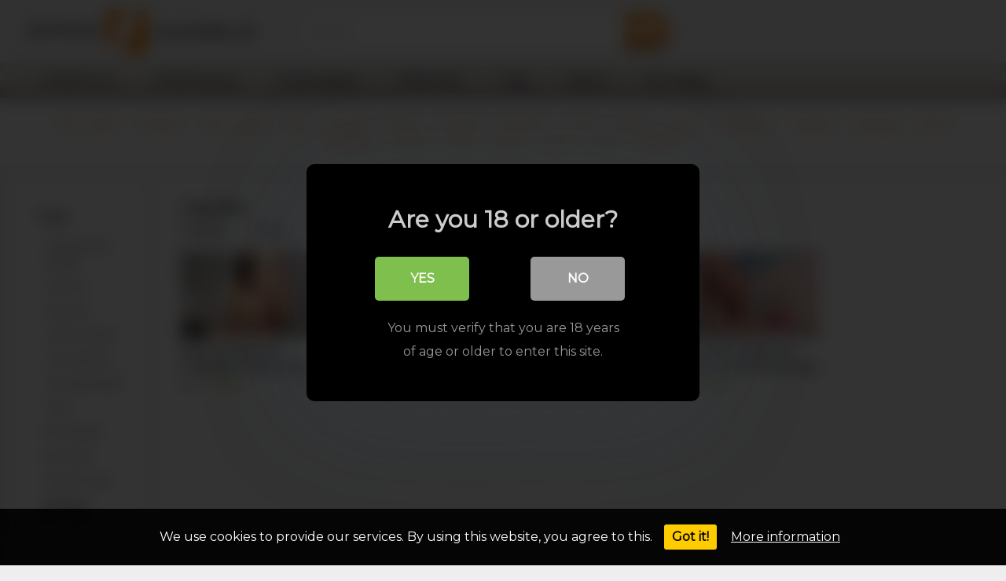

--- FILE ---
content_type: text/html; charset=UTF-8
request_url: https://cfnmjungle.com/porn/tug-jobs/
body_size: 11769
content:
<!DOCTYPE html>
<html lang="en-US">
<head>
<meta charset="UTF-8">
<meta content='width=device-width, initial-scale=1.0, maximum-scale=1.0, user-scalable=0' name='viewport'/>
<link rel="profile" href="https://gmpg.org/xfn/11">
<link rel="icon" href="https://cfnmjungle.com/wp-content/uploads/2021/12/fav.png">
<style>.post-thumbnail{padding-bottom:56.25%;}
.post-thumbnail video, .post-thumbnail img{object-fit:fill;}
body.custom-background{background-image:url(https://cfnmjungle.com/wp-content/uploads/2021/12/cfnm-bg.jpg);background-color:!important;background-repeat:repeat;background-attachment:fixed;}
.site-title a{font-family:Open Sans;font-size:36px;}
.site-branding .logo img{max-width:300px;max-height:120px;margin-top:0px;margin-left:0px;}
a, .site-title a i,
.thumb-block:hover span.title, .categories-list .thumb-block:hover .entry-header .cat-title:before,
.required, .post-like a:hover i,
.top-bar i:hover, .menu-toggle i,
.main-navigation.toggled li:hover > a, .main-navigation.toggled li.focus > a,
.main-navigation.toggled li.current_page_item > a, .main-navigation.toggled li.current-menu-item > a,
#filters .filters-select:after,
.top-bar .membership a i, .thumb-block:hover .photos-count i,
.aside-filters span:hover a, .aside-filters span:hover a i,
.filters a.active, .filters a:hover,
.archive-aside a:hover, #video-links a:hover,
#video-links a:hover i,
.video-share .video-share-url a#clickme:hover,
a#show-sharing-buttons.active,
a#show-sharing-buttons.active i,
.morelink:hover, .morelink:hover i,
.footer-menu-container a:hover, .categories-list .thumb-block:hover .entry-header span,
.tags-letter-block .tag-items .tag-item a:hover, .menu-toggle-open,
.search-open{color:#ff9435;}
button, .button,
.btn, input[type="button"],
input[type="reset"],
input[type="submit"],
.pagination ul li a.current, .pagination ul li a:hover,
body #filters .label.secondary.active,
.label.secondary:hover, .widget_categories ul li a:hover,
a.tag-cloud-link:hover, .template-actors li a:hover,
.rating-bar-meter, .vjs-play-progress,
#filters .filters-options span:hover,
.top-bar .social-share a:hover, .thumb-block:hover span.hd-video,
.label:hover, .label:focus,
.label:active, .mobile-pagination .pagination-nav span,
.mobile-pagination .pagination-nav a{background-color:#ff9435!important;}
button:hover, .button:hover{background-color:lighten(#ff9435,50%);}
#video-tabs button.tab-link.active,
.page-title, .page .entry-title,
.comments-title, .comment-reply-title,
input[type="text"]:focus,
input[type="email"]:focus,
input[type="url"]:focus,
input[type="password"]:focus,
input[type="search"]:focus,
input[type="number"]:focus,
input[type="tel"]:focus,
input[type="range"]:focus,
input[type="date"]:focus,
input[type="month"]:focus,
input[type="week"]:focus,
input[type="time"]:focus,
input[type="datetime"]:focus,
input[type="datetime-local"]:focus,
input[type="color"]:focus,
textarea:focus, .filters a.active{border-color:#ff9435!important;}
ul li.current-menu-item a{border-bottom-color:#ff9435!important;}
.logo-watermark-img{max-width:px;}
.video-js .vjs-big-play-button{background-color:#ff9435!important;border-color:#ff9435!important;}</style>
<meta name="google-site-verification" content="sfPUi6ZPiNLrqlDtiG2VVj_Qc6KCSanYglhLi8V325c"/>
<style>#cookie-bar{background-color:rgba(0,0,0,0.9)!important;}
#cookie-bar p{color:#FFFFFF!important;}
#cookie-bar .cookie-bar__btn{background-color:#ffcc00!important;color:#000000!important;}</style>
<style>#dclm_modal_screen{background-color:rgba(0,0,0,0.8);}
#dclm_modal_content{background-color:#000;}
#dclm_modal_content h2{color:#ccc;}
#dclm_modal_content p{color:#999;}
#dclm_modal_content nav .av_go{background-color:#7fbf4d!important;}
#dclm_modal_content nav .av_no{background-color:#999999!important;}
#dclm-logo img{opacity:0.5;}</style>
<meta name='robots' content='index, follow, max-image-preview:large, max-snippet:-1, max-video-preview:-1'/>
<style>img:is([sizes="auto" i], [sizes^="auto," i]){contain-intrinsic-size:3000px 1500px}</style>
<title>CFNM tug jobs Videos CFNMJungle</title><link rel="preload" href="https://cfnmjungle.com/wp-content/themes/ultimatube/assets/stylesheets/font-awesome/fonts/fontawesome-webfont.woff2?v=4.7.0" as="font" crossorigin><link rel="preload" href="https://fonts.googleapis.com/css?family=Montserrat&display=swap" as="style" onload="this.rel='stylesheet';this.removeAttribute('onload');">
<meta name="description" content="Enjoy in very hot CFNM tug jobs vids for free - Hundreds of new CFNM tug jobs porn videos every day"/>
<link rel="canonical" href="https://cfnmjungle.com/porn/tug-jobs/"/>
<meta property="og:locale" content="en_US"/>
<meta property="og:type" content="article"/>
<meta property="og:title" content="CFNM tug jobs Videos CFNMJungle"/>
<meta property="og:description" content="Enjoy in very hot CFNM tug jobs vids for free - Hundreds of new CFNM tug jobs porn videos every day"/>
<meta property="og:url" content="https://cfnmjungle.com/porn/tug-jobs/"/>
<meta property="og:site_name" content="CFNM Jungle"/>
<meta name="twitter:card" content="summary_large_image"/>
<script type="application/ld+json" class="yoast-schema-graph">{"@context":"https://schema.org","@graph":[{"@type":"CollectionPage","@id":"https://cfnmjungle.com/porn/tug-jobs/","url":"https://cfnmjungle.com/porn/tug-jobs/","name":"CFNM tug jobs Videos CFNMJungle","isPartOf":{"@id":"https://cfnmjungle.com/#website"},"primaryImageOfPage":{"@id":"https://cfnmjungle.com/porn/tug-jobs/#primaryimage"},"image":{"@id":"https://cfnmjungle.com/porn/tug-jobs/#primaryimage"},"thumbnailUrl":"https://cfnmjungle.com/wp-content/uploads/2022/04/best-cumshots-compilation-club-tug.jpg","description":"Enjoy in very hot CFNM tug jobs vids for free - Hundreds of new CFNM tug jobs porn videos every day","breadcrumb":{"@id":"https://cfnmjungle.com/porn/tug-jobs/#breadcrumb"},"inLanguage":"en-US"},{"@type":"ImageObject","inLanguage":"en-US","@id":"https://cfnmjungle.com/porn/tug-jobs/#primaryimage","url":"https://cfnmjungle.com/wp-content/uploads/2022/04/best-cumshots-compilation-club-tug.jpg","contentUrl":"https://cfnmjungle.com/wp-content/uploads/2022/04/best-cumshots-compilation-club-tug.jpg","width":320,"height":180},{"@type":"BreadcrumbList","@id":"https://cfnmjungle.com/porn/tug-jobs/#breadcrumb","itemListElement":[{"@type":"ListItem","position":1,"name":"Home","item":"https://cfnmjungle.com/"},{"@type":"ListItem","position":2,"name":"tug jobs"}]},{"@type":"WebSite","@id":"https://cfnmjungle.com/#website","url":"https://cfnmjungle.com/","name":"CFNM Jungle","description":"Clothed Female Naked Male","potentialAction":[{"@type":"SearchAction","target":{"@type":"EntryPoint","urlTemplate":"https://cfnmjungle.com/?s={search_term_string}"},"query-input":{"@type":"PropertyValueSpecification","valueRequired":true,"valueName":"search_term_string"}}],"inLanguage":"en-US"}]}</script>
<style id='classic-theme-styles-inline-css'>.wp-block-button__link{color:#fff;background-color:#32373c;border-radius:9999px;box-shadow:none;text-decoration:none;padding:calc(.667em + 2px) calc(1.333em + 2px);font-size:1.125em}.wp-block-file__button{background:#32373c;color:#fff;text-decoration:none}</style>
<style id='global-styles-inline-css'>:root{--wp--preset--aspect-ratio--square:1;--wp--preset--aspect-ratio--4-3:4/3;--wp--preset--aspect-ratio--3-4:3/4;--wp--preset--aspect-ratio--3-2:3/2;--wp--preset--aspect-ratio--2-3:2/3;--wp--preset--aspect-ratio--16-9:16/9;--wp--preset--aspect-ratio--9-16:9/16;--wp--preset--color--black:#000000;--wp--preset--color--cyan-bluish-gray:#abb8c3;--wp--preset--color--white:#ffffff;--wp--preset--color--pale-pink:#f78da7;--wp--preset--color--vivid-red:#cf2e2e;--wp--preset--color--luminous-vivid-orange:#ff6900;--wp--preset--color--luminous-vivid-amber:#fcb900;--wp--preset--color--light-green-cyan:#7bdcb5;--wp--preset--color--vivid-green-cyan:#00d084;--wp--preset--color--pale-cyan-blue:#8ed1fc;--wp--preset--color--vivid-cyan-blue:#0693e3;--wp--preset--color--vivid-purple:#9b51e0;--wp--preset--gradient--vivid-cyan-blue-to-vivid-purple:linear-gradient(135deg,rgba(6,147,227,1) 0%,rgb(155,81,224) 100%);--wp--preset--gradient--light-green-cyan-to-vivid-green-cyan:linear-gradient(135deg,rgb(122,220,180) 0%,rgb(0,208,130) 100%);--wp--preset--gradient--luminous-vivid-amber-to-luminous-vivid-orange:linear-gradient(135deg,rgba(252,185,0,1) 0%,rgba(255,105,0,1) 100%);--wp--preset--gradient--luminous-vivid-orange-to-vivid-red:linear-gradient(135deg,rgba(255,105,0,1) 0%,rgb(207,46,46) 100%);--wp--preset--gradient--very-light-gray-to-cyan-bluish-gray:linear-gradient(135deg,rgb(238,238,238) 0%,rgb(169,184,195) 100%);--wp--preset--gradient--cool-to-warm-spectrum:linear-gradient(135deg,rgb(74,234,220) 0%,rgb(151,120,209) 20%,rgb(207,42,186) 40%,rgb(238,44,130) 60%,rgb(251,105,98) 80%,rgb(254,248,76) 100%);--wp--preset--gradient--blush-light-purple:linear-gradient(135deg,rgb(255,206,236) 0%,rgb(152,150,240) 100%);--wp--preset--gradient--blush-bordeaux:linear-gradient(135deg,rgb(254,205,165) 0%,rgb(254,45,45) 50%,rgb(107,0,62) 100%);--wp--preset--gradient--luminous-dusk:linear-gradient(135deg,rgb(255,203,112) 0%,rgb(199,81,192) 50%,rgb(65,88,208) 100%);--wp--preset--gradient--pale-ocean:linear-gradient(135deg,rgb(255,245,203) 0%,rgb(182,227,212) 50%,rgb(51,167,181) 100%);--wp--preset--gradient--electric-grass:linear-gradient(135deg,rgb(202,248,128) 0%,rgb(113,206,126) 100%);--wp--preset--gradient--midnight:linear-gradient(135deg,rgb(2,3,129) 0%,rgb(40,116,252) 100%);--wp--preset--font-size--small:13px;--wp--preset--font-size--medium:20px;--wp--preset--font-size--large:36px;--wp--preset--font-size--x-large:42px;--wp--preset--spacing--20:0.44rem;--wp--preset--spacing--30:0.67rem;--wp--preset--spacing--40:1rem;--wp--preset--spacing--50:1.5rem;--wp--preset--spacing--60:2.25rem;--wp--preset--spacing--70:3.38rem;--wp--preset--spacing--80:5.06rem;--wp--preset--shadow--natural:6px 6px 9px rgba(0, 0, 0, 0.2);--wp--preset--shadow--deep:12px 12px 50px rgba(0, 0, 0, 0.4);--wp--preset--shadow--sharp:6px 6px 0px rgba(0, 0, 0, 0.2);--wp--preset--shadow--outlined:6px 6px 0px -3px rgba(255, 255, 255, 1), 6px 6px rgba(0, 0, 0, 1);--wp--preset--shadow--crisp:6px 6px 0px rgba(0, 0, 0, 1);}:where(.is-layout-flex){gap:0.5em;}:where(.is-layout-grid){gap:0.5em;}body .is-layout-flex{display:flex;}.is-layout-flex{flex-wrap:wrap;align-items:center;}.is-layout-flex > :is(*, div){margin:0;}body .is-layout-grid{display:grid;}.is-layout-grid > :is(*, div){margin:0;}:where(.wp-block-columns.is-layout-flex){gap:2em;}:where(.wp-block-columns.is-layout-grid){gap:2em;}:where(.wp-block-post-template.is-layout-flex){gap:1.25em;}:where(.wp-block-post-template.is-layout-grid){gap:1.25em;}.has-black-color{color:var(--wp--preset--color--black) !important;}.has-cyan-bluish-gray-color{color:var(--wp--preset--color--cyan-bluish-gray) !important;}.has-white-color{color:var(--wp--preset--color--white) !important;}.has-pale-pink-color{color:var(--wp--preset--color--pale-pink) !important;}.has-vivid-red-color{color:var(--wp--preset--color--vivid-red) !important;}.has-luminous-vivid-orange-color{color:var(--wp--preset--color--luminous-vivid-orange) !important;}.has-luminous-vivid-amber-color{color:var(--wp--preset--color--luminous-vivid-amber) !important;}.has-light-green-cyan-color{color:var(--wp--preset--color--light-green-cyan) !important;}.has-vivid-green-cyan-color{color:var(--wp--preset--color--vivid-green-cyan) !important;}.has-pale-cyan-blue-color{color:var(--wp--preset--color--pale-cyan-blue) !important;}.has-vivid-cyan-blue-color{color:var(--wp--preset--color--vivid-cyan-blue) !important;}.has-vivid-purple-color{color:var(--wp--preset--color--vivid-purple) !important;}.has-black-background-color{background-color:var(--wp--preset--color--black) !important;}.has-cyan-bluish-gray-background-color{background-color:var(--wp--preset--color--cyan-bluish-gray) !important;}.has-white-background-color{background-color:var(--wp--preset--color--white) !important;}.has-pale-pink-background-color{background-color:var(--wp--preset--color--pale-pink) !important;}.has-vivid-red-background-color{background-color:var(--wp--preset--color--vivid-red) !important;}.has-luminous-vivid-orange-background-color{background-color:var(--wp--preset--color--luminous-vivid-orange) !important;}.has-luminous-vivid-amber-background-color{background-color:var(--wp--preset--color--luminous-vivid-amber) !important;}.has-light-green-cyan-background-color{background-color:var(--wp--preset--color--light-green-cyan) !important;}.has-vivid-green-cyan-background-color{background-color:var(--wp--preset--color--vivid-green-cyan) !important;}.has-pale-cyan-blue-background-color{background-color:var(--wp--preset--color--pale-cyan-blue) !important;}.has-vivid-cyan-blue-background-color{background-color:var(--wp--preset--color--vivid-cyan-blue) !important;}.has-vivid-purple-background-color{background-color:var(--wp--preset--color--vivid-purple) !important;}.has-black-border-color{border-color:var(--wp--preset--color--black) !important;}.has-cyan-bluish-gray-border-color{border-color:var(--wp--preset--color--cyan-bluish-gray) !important;}.has-white-border-color{border-color:var(--wp--preset--color--white) !important;}.has-pale-pink-border-color{border-color:var(--wp--preset--color--pale-pink) !important;}.has-vivid-red-border-color{border-color:var(--wp--preset--color--vivid-red) !important;}.has-luminous-vivid-orange-border-color{border-color:var(--wp--preset--color--luminous-vivid-orange) !important;}.has-luminous-vivid-amber-border-color{border-color:var(--wp--preset--color--luminous-vivid-amber) !important;}.has-light-green-cyan-border-color{border-color:var(--wp--preset--color--light-green-cyan) !important;}.has-vivid-green-cyan-border-color{border-color:var(--wp--preset--color--vivid-green-cyan) !important;}.has-pale-cyan-blue-border-color{border-color:var(--wp--preset--color--pale-cyan-blue) !important;}.has-vivid-cyan-blue-border-color{border-color:var(--wp--preset--color--vivid-cyan-blue) !important;}.has-vivid-purple-border-color{border-color:var(--wp--preset--color--vivid-purple) !important;}.has-vivid-cyan-blue-to-vivid-purple-gradient-background{background:var(--wp--preset--gradient--vivid-cyan-blue-to-vivid-purple) !important;}.has-light-green-cyan-to-vivid-green-cyan-gradient-background{background:var(--wp--preset--gradient--light-green-cyan-to-vivid-green-cyan) !important;}.has-luminous-vivid-amber-to-luminous-vivid-orange-gradient-background{background:var(--wp--preset--gradient--luminous-vivid-amber-to-luminous-vivid-orange) !important;}.has-luminous-vivid-orange-to-vivid-red-gradient-background{background:var(--wp--preset--gradient--luminous-vivid-orange-to-vivid-red) !important;}.has-very-light-gray-to-cyan-bluish-gray-gradient-background{background:var(--wp--preset--gradient--very-light-gray-to-cyan-bluish-gray) !important;}.has-cool-to-warm-spectrum-gradient-background{background:var(--wp--preset--gradient--cool-to-warm-spectrum) !important;}.has-blush-light-purple-gradient-background{background:var(--wp--preset--gradient--blush-light-purple) !important;}.has-blush-bordeaux-gradient-background{background:var(--wp--preset--gradient--blush-bordeaux) !important;}.has-luminous-dusk-gradient-background{background:var(--wp--preset--gradient--luminous-dusk) !important;}.has-pale-ocean-gradient-background{background:var(--wp--preset--gradient--pale-ocean) !important;}.has-electric-grass-gradient-background{background:var(--wp--preset--gradient--electric-grass) !important;}.has-midnight-gradient-background{background:var(--wp--preset--gradient--midnight) !important;}.has-small-font-size{font-size:var(--wp--preset--font-size--small) !important;}.has-medium-font-size{font-size:var(--wp--preset--font-size--medium) !important;}.has-large-font-size{font-size:var(--wp--preset--font-size--large) !important;}.has-x-large-font-size{font-size:var(--wp--preset--font-size--x-large) !important;}:where(.wp-block-post-template.is-layout-flex){gap:1.25em;}:where(.wp-block-post-template.is-layout-grid){gap:1.25em;}:where(.wp-block-columns.is-layout-flex){gap:2em;}:where(.wp-block-columns.is-layout-grid){gap:2em;}:root :where(.wp-block-pullquote){font-size:1.5em;line-height:1.6;}</style>
<link rel="stylesheet" type="text/css" href="//cfnmjungle.com/wp-content/cache/wpfc-minified/4pttgev/2hr81.css" media="all"/>
<script src='//cfnmjungle.com/wp-content/cache/wpfc-minified/f2fhgft5/2hr81.js'></script>
<link rel="https://api.w.org/" href="https://cfnmjungle.com/wp-json/"/><link rel="alternate" title="JSON" type="application/json" href="https://cfnmjungle.com/wp-json/wp/v2/tags/10030"/>		<style id="wp-custom-css">body, button, input, select, textarea{font-family:'Montserrat', sans-serif;}
.archive-aside{width:185px;margin-left:-200px;padding:0px 0 30px 15px;}
.aside-block{margin-bottom:20px;
background:white;padding:20px 10px 0 30px;}
.archive-aside h3{margin:0.85em 0 10px;}
.video-player-area, .aside-block, .archive-aside div:last-child{border-bottom:1px solid #ddd;}
.video-actions{border-bottom:1px solid #ff9435;}
.footer-widget-zone{border-bottom:1px solid #ff9435;border-top:1px solid #ff9435;}
.footer-widget-zone .three-columns-footer .widget{margin:3% 2% 0 2%;padding:0px;}
@media(min-width:768px){
.footer-widget-zone .textwidget.custom-html-widget{max-height:500px;overflow:scroll;padding:0 7% 0 0;}
}
div#header-widget-area{margin-top:2rem;text-align:center;display:inline-block;width:100%;background:#ffffff;margin:10px 0% 15px 0%;padding:15px 0 0% 0;border-bottom:1px solid #ddd;}
div#header-widget-area ul{margin:0 0 0 0;list-style:none !important;width:95%;text-align:center;padding:0px;}
div#header-widget-area li{display:inline-block;*display:inline;
*zoom:1;
margin:-5px 5px -5px 5px;}
div#header-widget-area a{text-decoration:none;float:left;padding:0 5px 0 5px;text-align:center;white-space:nowrap;}
h2.chw-title{display:none;}
div#sidebar-widget-area ul{list-style:none !important;padding-left:0px;}
.widget_text.widget.csw-widget{border:none;}
.widget{border-bottom:none !important;}
.aside-block.csw-widget{
border-bottom: none !important;}{border:none !important;}
@media(min-width:992px){
#site-navigation > ul > li > a{color:#0000009e;font-weight:bold;}
#site-navigation > ul > li > a:hover{color:black;font-weight:bold;}
#site-navigation{background:#222222;background:-moz-linear-gradient(top, #ccc 0%,#f7f1ec 50%,#ddd1c7 50%,#a9a9a9 100%);background:-webkit-linear-gradient(top, #ccc 0%,#f7f1ec 50%,#ddd1c7 50%,#a9a9a9 100%);background:linear-gradient(to bottom, #ccc 0%,#f7f1ec 50%,#ddd1c7 50%,#a9a9a9 100%);filter:progid:DXImageTransform.Microsoft.gradient( startColorstr='#ccc', endColorstr='#a9a9a9',GradientType=0 );-moz-box-shadow:0 6px 6px 0 rgba(0, 0, 0, 0.12);-webkit-box-shadow:0 6px 6px 0 rgb(0 0 0 / 12%);-o-box-shadow:0 6px 6px 0 rgba(0, 0, 0, 0.12);box-shadow:0 6px 6px 0 rgb(0 0 0 / 12%);}
#site-navigation ul{background:rgb(51, 51, 51, 0);}
.header-search input#searchsubmit{width:60px;font-size:22px;height:45px;line-height:45px;padding:0;border:none;color:#fff;
-moz-border-radius-topleft:0;-moz-border-radius-bottomleft:0;
-webkit-border-bottom-right-radius:30px;-moz-border-radius-topright:30px;-moz-border-radius-bottomright:30px;
border-bottom-right-radius:30px;background:#ff9435;background:-moz-linear-gradient(top, #f37f00 0%,#fdcda2 50%,#ffc28b 50%,#d16d02 100%);background:-webkit-linear-gradient(top, #f37f00 0%,#fdcda2 50%,#ffc28b 50%,#d16d02 100%);background:linear-gradient(to bottom, #f37f00 0%,#fdcda2 50%,#ffc28b 50%,#d16d02 100%);filter:progid:DXImageTransform.Microsoft.gradient( startColorstr='#f37f00', endColorstr='#d16d02',GradientType=0 );-moz-box-shadow:0 6px 6px 0 rgba(0, 0, 0, 0.12);-webkit-box-shadow:0 6px 6px 0 rgba(0, 0, 0, 0.12);-o-box-shadow:0 6px 6px 0 rgba(0, 0, 0, 0.12);box-shadow:0 6px 6px 0 rgba(0, 0, 0, 0.12);}
#site-navigation ul{background:rgb(51, 51, 51, 0);}
.header-search input#searchsubmit:hover{background:#222222;background:-moz-linear-gradient(top, #403f3f 0%,#856f5b 50%,#663000 50%,#060606 100%);background:-webkit-linear-gradient(top, #403f3f 0%,#856f5b 50%,#663000 50%,#060606 100%);background:linear-gradient(to bottom, #403f3f 0%,#856f5b 50%,#663000 50%,#060606 100%);filter:progid:DXImageTransform.Microsoft.gradient( startColorstr='#403f3f', endColorstr='#060606',GradientType=0 );-moz-box-shadow:0 6px 6px 0 rgba(0, 0, 0, 0.12);-webkit-box-shadow:0 6px 6px 0 rgba(0, 0, 0, 0.12);-o-box-shadow:0 6px 6px 0 rgba(0, 0, 0, 0.12);box-shadow:0 6px 6px 0 rgba(0, 0, 0, 0.12);-webkit-transition:all .3s ease;-ms-transition:all .3s ease;transition:all .3s ease;}
#site-navigation ul{background:rgb(51, 51, 51, 0);}
}
@media(max-width:992px){
.header-search input#searchsubmit{background:#ff9435;background:-moz-linear-gradient(top, #f37f00 0%,#fdcda2 50%,#ffc28b 50%,#d16d02 100%);background:-webkit-linear-gradient(top, #f37f00 0%,#fdcda2 50%,#ffc28b 50%,#d16d02 100%);background:linear-gradient(to bottom, #f37f00 0%,#fdcda2 50%,#ffc28b 50%,#d16d02 100%);filter:progid:DXImageTransform.Microsoft.gradient( startColorstr='#f37f00', endColorstr='#d16d02',GradientType=0 );-moz-box-shadow:0 6px 6px 0 rgba(0, 0, 0, 0.12);-webkit-box-shadow:0 6px 6px 0 rgba(0, 0, 0, 0.12);-o-box-shadow:0 6px 6px 0 rgba(0, 0, 0, 0.12);box-shadow:0 6px 6px 0 rgba(0, 0, 0, 0.12);}
}
.pagination ul li a.current{background:#ff9435;background:-moz-linear-gradient(top, #f37f00 0%,#fdcda2 50%,#ffc28b 50%,#d16d02 100%);background:-webkit-linear-gradient(top, #f37f00 0%,#fdcda2 50%,#ffc28b 50%,#d16d02 100%);background:linear-gradient(to bottom, #f37f00 0%,#fdcda2 50%,#ffc28b 50%,#d16d02 100%);filter:progid:DXImageTransform.Microsoft.gradient( startColorstr='#f37f00', endColorstr='#d16d02',GradientType=0 );-moz-box-shadow:0 6px 6px 0 rgba(0, 0, 0, 0.12);-webkit-box-shadow:0 6px 6px 0 rgba(0, 0, 0, 0.12);-o-box-shadow:0 6px 6px 0 rgba(0, 0, 0, 0.12);box-shadow:0 6px 6px 0 rgba(0, 0, 0, 0.12);}
.pagination ul li a, .more-videos{background:-moz-linear-gradient(top, #ccc 0%,#f7f1ec 50%,#ddd1c7 50%,#a9a9a9 100%);background:-webkit-linear-gradient(top, #ccc 0%,#f7f1ec 50%,#ddd1c7 50%,#a9a9a9 100%);background:linear-gradient(to bottom, #ccc 0%,#f7f1ec 50%,#ddd1c7 50%,#a9a9a9 100%);filter:progid:DXImageTransform.Microsoft.gradient( startColorstr='#ccc', endColorstr='#a9a9a9',GradientType=0 );-moz-box-shadow:0 6px 6px 0 rgba(0, 0, 0, 0.12);-webkit-box-shadow:0 6px 6px 0 rgb(0 0 0 / 12%);-o-box-shadow:0 6px 6px 0 rgba(0, 0, 0, 0.12);box-shadow:0 6px 6px 0 rgb(0 0 0 / 12%);}
#back-to-top,
.video-player-area .video-infos .tracking-btn a{background:#ff9435;background:-moz-linear-gradient(top, #f37f00 0%,#fdcda2 50%,#ffc28b 50%,#d16d02 100%);background:-webkit-linear-gradient(top, #f37f00 0%,#fdcda2 50%,#ffc28b 50%,#d16d02 100%);background:linear-gradient(to bottom, #f37f00 0%,#fdcda2 50%,#ffc28b 50%,#d16d02 100%);filter:progid:DXImageTransform.Microsoft.gradient( startColorstr='#f37f00', endColorstr='#d16d02',GradientType=0 );-moz-box-shadow:0 6px 6px 0 rgba(0, 0, 0, 0.12);-webkit-box-shadow:0 6px 6px 0 rgba(0, 0, 0, 0.12);-o-box-shadow:0 6px 6px 0 rgba(0, 0, 0, 0.12);box-shadow:0 6px 6px 0 rgba(0, 0, 0, 0.12);}
.video-player-area .video-infos .tracking-btn a{font-weight:700;}
.widget ul{padding-left:0px;list-style:none;}
#reklame_container{margin:0 auto;padding-top:0px;padding-bottom:0px;display:inline-block;}
.prva_reklama{float:left;margin-left:10px;}
#druga_reklama{float:left;margin-left:10px;}</style>
</head>  <body data-rsssl=1 class="archive tag tag-tug-jobs tag-10030 wp-theme-ultimatube custom-background hfeed">  <div id="page"> 	<a class="skip-link screen-reader-text" href="#content">Skip to content</a>  	<div class="header row"> 		<div class="site-branding"> 			<div class="logo"> <a href="https://cfnmjungle.com/" rel="home" title="CFNM Jungle"><img src="https://cfnmjungle.com/wp-content/uploads/2021/12/LOGO-novi.png" alt="CFNM Jungle"></a></div></div><div class="search-menu-mobile"> 	<div class="header-search-mobile"> <i class="fa fa-search"></i></div><div id="menu-toggle"> <i class="fa fa-bars"></i></div></div><div class="header-search"> <form method="get" id="searchform" action="https://cfnmjungle.com/"> <input class="input-group-field" value="Search..." name="s" id="s" onfocus="if (this.value == 'Search...') {this.value = '';}" onblur="if (this.value == '') {this.value = 'Search...';}" type="text" /> <input class="fa-input" type="submit" id="searchsubmit" value="&#xf002;" /> </form></div><nav id="site-navigation" class="main-navigation" role="navigation"> 						<div id="head-mobile"></div><div class="button-nav"></div><ul id="menu-main-menu" class="menu"><li id="menu-item-11" class="menu-item menu-item-type-custom menu-item-object-custom menu-item-home menu-item-11"><a href="https://cfnmjungle.com">CFNM Porn</a></li> <li id="menu-item-1502" class="menu-item menu-item-type-custom menu-item-object-custom menu-item-1502"><a href="/favorite/cfnm-stories/">CFNM Stories</a></li> <li id="menu-item-1706" class="menu-item menu-item-type-custom menu-item-object-custom menu-item-1706"><a href="/favorite/cfnm-videos/">CFNM Videos</a></li> <li id="menu-item-9053" class="menu-item menu-item-type-custom menu-item-object-custom menu-item-9053"><a href="/photos/">CFNM Pics</a></li> <li id="menu-item-13" class="menu-item menu-item-type-post_type menu-item-object-page menu-item-13"><a href="https://cfnmjungle.com/tags/">Tags</a></li> <li id="menu-item-14" class="menu-item menu-item-type-post_type menu-item-object-page menu-item-14"><a href="https://cfnmjungle.com/actors/">Actors</a></li> <li id="menu-item-65369" class="menu-item menu-item-type-custom menu-item-object-custom menu-item-65369"><a href="https://cfnmjungle.com/blog/">Porn Blog</a></li> </ul>		</nav></div><div class="clear"></div><div id="content" class="site-content row">     <div id="header-widget-area" class="chw-widget-area widget-area" role="complementary">     <center><div class="widget chw-widget"><h2 class="chw-title">Top</h2><ul><li><a href='https://cfnmjungle.com/favorite/cfnm-videos/' title='cfnm videos'>cfnm videos</a></li><li><a href='https://cfnmjungle.com/favorite/amateur/' title='amateur'>amateur</a></li><li><a href='https://cfnmjungle.com/favorite/cfnm-stories/' title='cfnm stories'>cfnm stories</a></li><li><a href='https://cfnmjungle.com/favorite/asian/' title='asian'>asian</a></li><li><a href='https://cfnmjungle.com/favorite/blowjob/' title='blowjob'>blowjob</a></li><li><a href='https://cfnmjungle.com/favorite/beach/' title='beach'>beach</a></li><li><a href='https://cfnmjungle.com/favorite/cumshot/' title='cumshot'>cumshot</a></li><li><a href='https://cfnmjungle.com/favorite/femdom/' title='femdom'>femdom</a></li><li><a href='https://cfnmjungle.com/favorite/cmnf/' title='cmnf'>cmnf</a></li><li><a href='https://cfnmjungle.com/favorite/vintage/' title='vintage'>vintage</a></li><li><a href='https://cfnmjungle.com/favorite/teens/' title='teens'>teens</a></li><li><a href='https://cfnmjungle.com/favorite/humiliation/' title='humiliation'>humiliation</a></li><li><a href='https://cfnmjungle.com/favorite/handjob/' title='handjob'>handjob</a></li><li><a href='https://cfnmjungle.com/favorite/massage/' title='massage'>massage</a></li><li><a href='https://cfnmjungle.com/favorite/stories/' title='stories'>stories</a></li><li><a href='https://cfnmjungle.com/favorite/spanking/' title='spanking'>spanking</a></li><li><a href='https://cfnmjungle.com/favorite/mature/' title='mature'>mature</a></li><li><a href='https://cfnmjungle.com/favorite/party/' title='party'>party</a></li><li><a href='https://cfnmjungle.com/favorite/public/' title='public'>public</a></li><li><a href='https://cfnmjungle.com/favorite/nurse/' title='nurse'>nurse</a></li><li><a href='https://cfnmjungle.com/favorite/school/' title='school'>school</a></li><li><a href='https://cfnmjungle.com/favorite/restraint/' title='restraint'>restraint</a></li></ul></div></center></div><div id="primary" class="content-area"> 		<main id="main" class="site-main  					with-aside" role="main"> 			<div class="archive-aside">                      <div class="aside-block aside-tags"> <h3>Tags</h3> <a href="https://cfnmjungle.com/porn/hd-amateur-couple/"> hd amateur couple</a><a href="https://cfnmjungle.com/porn/human/"> human</a><a href="https://cfnmjungle.com/porn/lazy-sex/"> lazy sex</a><a href="https://cfnmjungle.com/porn/nature-dress/"> nature dress</a><a href="https://cfnmjungle.com/porn/real-college/"> real college</a><a href="https://cfnmjungle.com/porn/sexy-black-girl/"> sexy black girl</a><a href="https://cfnmjungle.com/porn/com/">.com</a><a href="https://cfnmjungle.com/porn/02-cosplay/">02 cosplay</a><a href="https://cfnmjungle.com/porn/02-nurse/">02 nurse</a><a href="https://cfnmjungle.com/porn/10-inch-cock/">10 inch cock</a> <a class="show-all-link" href="https://cfnmjungle.com/tags" title="All tags">All tags <i class="fa fa-angle-right"></i></a></div><div class="aside-block aside-actors"> <h3>Actors</h3> <a href="https://cfnmjungle.com/actor/aali-kali/">Aali Kali</a><a href="https://cfnmjungle.com/actor/aaliyah-hadid/">Aaliyah Hadid</a><a href="https://cfnmjungle.com/actor/aaliyah-love/">Aaliyah Love</a><a href="https://cfnmjungle.com/actor/aaron-stuart/">Aaron Stuart</a><a href="https://cfnmjungle.com/actor/aaron-wilcox/">Aaron Wilcox</a><a href="https://cfnmjungle.com/actor/abbey-brooks/">Abbey Brooks</a><a href="https://cfnmjungle.com/actor/abbey-gale/">Abbey Gale</a><a href="https://cfnmjungle.com/actor/abbey-rain/">Abbey Rain</a><a href="https://cfnmjungle.com/actor/abbie-cat/">Abbie Cat</a><a href="https://cfnmjungle.com/actor/abbie-maley/">Abbie Maley</a> <a class="show-all-link" href="https://cfnmjungle.com/actors" title="All actors">All actors <i class="fa fa-angle-right"></i></a></div></div><div class="archive-content clearfix-after"> 									<header class="page-header"> 						<h1 class="widget-title">tug jobs</h1>     		<div class="filters"> 		<a class="filter-title" href="#!">Newest</a> 		<div class="filters-list"> <a href="/porn/tug-jobs/?filter=latest">Newest</a> <a href="/porn/tug-jobs/?filter=popular">Best</a> <a href="/porn/tug-jobs/?filter=most-viewed">Most viewed</a> <a href="/porn/tug-jobs/?filter=longest">Longest</a> <a href="/porn/tug-jobs/?filter=random">Random</a></div></div></header> 															<div class="video-list-content">						 						<div class="videos-list">						 							 <article data-video-id="video_1" data-main-thumb="https://cfnmjungle.com/wp-content/uploads/2022/04/best-cumshots-compilation-club-tug.jpg" data-thumbs="https://di.phncdn.com/videos/202005/13/313444291/original/(m=eafTGgaaaa)(mh=g_fC57ZURn63UhZn)1.jpg,https://di.phncdn.com/videos/202005/13/313444291/original/(m=eafTGgaaaa)(mh=g_fC57ZURn63UhZn)2.jpg,https://di.phncdn.com/videos/202005/13/313444291/original/(m=eafTGgaaaa)(mh=g_fC57ZURn63UhZn)3.jpg,https://di.phncdn.com/videos/202005/13/313444291/original/(m=eafTGgaaaa)(mh=g_fC57ZURn63UhZn)4.jpg,https://di.phncdn.com/videos/202005/13/313444291/original/(m=eafTGgaaaa)(mh=g_fC57ZURn63UhZn)5.jpg,https://di.phncdn.com/videos/202005/13/313444291/original/(m=eafTGgaaaa)(mh=g_fC57ZURn63UhZn)6.jpg,https://di.phncdn.com/videos/202005/13/313444291/original/(m=eafTGgaaaa)(mh=g_fC57ZURn63UhZn)7.jpg,https://di.phncdn.com/videos/202005/13/313444291/original/(m=eafTGgaaaa)(mh=g_fC57ZURn63UhZn)8.jpg,https://di.phncdn.com/videos/202005/13/313444291/original/(m=eafTGgaaaa)(mh=g_fC57ZURn63UhZn)9.jpg,https://di.phncdn.com/videos/202005/13/313444291/original/(m=eafTGgaaaa)(mh=g_fC57ZURn63UhZn)10.jpg,https://di.phncdn.com/videos/202005/13/313444291/original/(m=eafTGgaaaa)(mh=g_fC57ZURn63UhZn)11.jpg,https://di.phncdn.com/videos/202005/13/313444291/original/(m=eafTGgaaaa)(mh=g_fC57ZURn63UhZn)12.jpg,https://di.phncdn.com/videos/202005/13/313444291/original/(m=eafTGgaaaa)(mh=g_fC57ZURn63UhZn)13.jpg,https://di.phncdn.com/videos/202005/13/313444291/original/(m=eafTGgaaaa)(mh=g_fC57ZURn63UhZn)14.jpg,https://di.phncdn.com/videos/202005/13/313444291/original/(m=eafTGgaaaa)(mh=g_fC57ZURn63UhZn)15.jpg,https://di.phncdn.com/videos/202005/13/313444291/original/(m=eafTGgaaaa)(mh=g_fC57ZURn63UhZn)16.jpg" class="thumb-block video-preview-item post-28672 post type-post status-publish format-video has-post-thumbnail hentry category-cfnm-videos tag-big-boob tag-big-dick tag-clubtug tag-compilation tag-cumshot tag-cumshots tag-handjob tag-handjobs tag-mix tag-point-of-view tag-teen tag-tug-jobs tag-tugginf tag-young post_format-post-format-video" data-post-id="28672"> 	<a href="https://cfnmjungle.com/best-cumshots-compilation-club-tug/" title="BEST CUMSHOTS Compilation [Club Tug}"> 		<div class="post-thumbnail"> 			 			<div class="post-thumbnail-container"><img class="video-main-thumb" width="300" height="168.75" src="https://cfnmjungle.com/wp-content/uploads/2022/04/best-cumshots-compilation-club-tug.jpg" alt="BEST CUMSHOTS Compilation [Club Tug}"></div><div class="video-overlay"></div><span class="duration">07:13</span></div><header class="entry-header"> 			<span class="title">BEST CUMSHOTS Compilation [Club Tug}</span> 							<div class="under-thumb"> <span class="views"><i class="fa fa-eye"></i> 64K</span> <span class="rating"><i class="fa fa-thumbs-up"></i> 91%</span></div></header> 	</a> </article>  <article data-video-id="video_2" data-main-thumb="https://cfnmjungle.com/wp-content/uploads/2022/04/top-cumshot-compilation-from-clubtug.jpg" data-thumbs="https://di.phncdn.com/videos/202103/13/385059611/original/(m=eafTGgaaaa)(mh=xvc7ouamL71AMORK)1.jpg,https://di.phncdn.com/videos/202103/13/385059611/original/(m=eafTGgaaaa)(mh=xvc7ouamL71AMORK)2.jpg,https://di.phncdn.com/videos/202103/13/385059611/original/(m=eafTGgaaaa)(mh=xvc7ouamL71AMORK)3.jpg,https://di.phncdn.com/videos/202103/13/385059611/original/(m=eafTGgaaaa)(mh=xvc7ouamL71AMORK)4.jpg,https://di.phncdn.com/videos/202103/13/385059611/original/(m=eafTGgaaaa)(mh=xvc7ouamL71AMORK)5.jpg,https://di.phncdn.com/videos/202103/13/385059611/original/(m=eafTGgaaaa)(mh=xvc7ouamL71AMORK)6.jpg,https://di.phncdn.com/videos/202103/13/385059611/original/(m=eafTGgaaaa)(mh=xvc7ouamL71AMORK)7.jpg,https://di.phncdn.com/videos/202103/13/385059611/original/(m=eafTGgaaaa)(mh=xvc7ouamL71AMORK)8.jpg,https://di.phncdn.com/videos/202103/13/385059611/original/(m=eafTGgaaaa)(mh=xvc7ouamL71AMORK)9.jpg,https://di.phncdn.com/videos/202103/13/385059611/original/(m=eafTGgaaaa)(mh=xvc7ouamL71AMORK)10.jpg,https://di.phncdn.com/videos/202103/13/385059611/original/(m=eafTGgaaaa)(mh=xvc7ouamL71AMORK)11.jpg,https://di.phncdn.com/videos/202103/13/385059611/original/(m=eafTGgaaaa)(mh=xvc7ouamL71AMORK)12.jpg,https://di.phncdn.com/videos/202103/13/385059611/original/(m=eafTGgaaaa)(mh=xvc7ouamL71AMORK)13.jpg,https://di.phncdn.com/videos/202103/13/385059611/original/(m=eafTGgaaaa)(mh=xvc7ouamL71AMORK)14.jpg,https://di.phncdn.com/videos/202103/13/385059611/original/(m=eafTGgaaaa)(mh=xvc7ouamL71AMORK)15.jpg,https://di.phncdn.com/videos/202103/13/385059611/original/(m=eafTGgaaaa)(mh=xvc7ouamL71AMORK)16.jpg" class="thumb-block video-preview-item post-28088 post type-post status-publish format-video has-post-thumbnail hentry category-cfnm-videos tag-clubtug tag-compilation tag-cumshot tag-cumshots tag-handjob tag-handjobs tag-jacking-off tag-jerking tag-mix tag-tug-jobs post_format-post-format-video" data-post-id="28088"> 	<a href="https://cfnmjungle.com/top-cumshot-compilation-from-clubtug/" title="Top Cumshot Compilation from ClubTug"> 		<div class="post-thumbnail"> 			 			<div class="post-thumbnail-container"><img class="video-main-thumb" width="300" height="168.75" src="https://cfnmjungle.com/wp-content/uploads/2022/04/top-cumshot-compilation-from-clubtug.jpg" alt="Top Cumshot Compilation from ClubTug"></div><div class="video-overlay"></div><span class="duration">07:38</span></div><header class="entry-header"> 			<span class="title">Top Cumshot Compilation from ClubTug</span> 							<div class="under-thumb"> <span class="views"><i class="fa fa-eye"></i> 36K</span> <span class="rating"><i class="fa fa-thumbs-up"></i> 93%</span></div></header> 	</a> </article>  <article data-video-id="video_3" data-main-thumb="https://cfnmjungle.com/wp-content/uploads/2022/03/only-best-cumshots-finish-him-compilation.jpg" data-thumbs="https://di.phncdn.com/videos/202005/14/313644121/original/(m=eafTGgaaaa)(mh=I-Pfe2TULWEI7QzX)1.jpg,https://di.phncdn.com/videos/202005/14/313644121/original/(m=eafTGgaaaa)(mh=I-Pfe2TULWEI7QzX)2.jpg,https://di.phncdn.com/videos/202005/14/313644121/original/(m=eafTGgaaaa)(mh=I-Pfe2TULWEI7QzX)3.jpg,https://di.phncdn.com/videos/202005/14/313644121/original/(m=eafTGgaaaa)(mh=I-Pfe2TULWEI7QzX)4.jpg,https://di.phncdn.com/videos/202005/14/313644121/original/(m=eafTGgaaaa)(mh=I-Pfe2TULWEI7QzX)5.jpg,https://di.phncdn.com/videos/202005/14/313644121/original/(m=eafTGgaaaa)(mh=I-Pfe2TULWEI7QzX)6.jpg,https://di.phncdn.com/videos/202005/14/313644121/original/(m=eafTGgaaaa)(mh=I-Pfe2TULWEI7QzX)7.jpg,https://di.phncdn.com/videos/202005/14/313644121/original/(m=eafTGgaaaa)(mh=I-Pfe2TULWEI7QzX)8.jpg,https://di.phncdn.com/videos/202005/14/313644121/original/(m=eafTGgaaaa)(mh=I-Pfe2TULWEI7QzX)9.jpg,https://di.phncdn.com/videos/202005/14/313644121/original/(m=eafTGgaaaa)(mh=I-Pfe2TULWEI7QzX)10.jpg,https://di.phncdn.com/videos/202005/14/313644121/original/(m=eafTGgaaaa)(mh=I-Pfe2TULWEI7QzX)11.jpg,https://di.phncdn.com/videos/202005/14/313644121/original/(m=eafTGgaaaa)(mh=I-Pfe2TULWEI7QzX)12.jpg,https://di.phncdn.com/videos/202005/14/313644121/original/(m=eafTGgaaaa)(mh=I-Pfe2TULWEI7QzX)13.jpg,https://di.phncdn.com/videos/202005/14/313644121/original/(m=eafTGgaaaa)(mh=I-Pfe2TULWEI7QzX)14.jpg,https://di.phncdn.com/videos/202005/14/313644121/original/(m=eafTGgaaaa)(mh=I-Pfe2TULWEI7QzX)15.jpg,https://di.phncdn.com/videos/202005/14/313644121/original/(m=eafTGgaaaa)(mh=I-Pfe2TULWEI7QzX)16.jpg" class="thumb-block video-preview-item post-24011 post type-post status-publish format-video has-post-thumbnail hentry category-cfnm-videos tag-brunette tag-compilation tag-cumshot tag-cumshots tag-erotic tag-finish-him tag-finishhim tag-hand-job tag-handjob tag-handjobs tag-kink tag-mix tag-romantic tag-sensual tag-tug-jobs post_format-post-format-video" data-post-id="24011"> 	<a href="https://cfnmjungle.com/only-best-cumshots-finish-him-compilation/" title="Only Best Cumshots! Finish Him Compilation"> 		<div class="post-thumbnail"> 			 			<div class="post-thumbnail-container"><img class="video-main-thumb" width="300" height="168.75" src="https://cfnmjungle.com/wp-content/uploads/2022/03/only-best-cumshots-finish-him-compilation.jpg" alt="Only Best Cumshots! Finish Him Compilation"></div><div class="video-overlay"></div><span class="duration">07:58</span></div><header class="entry-header"> 			<span class="title">Only Best Cumshots! Finish Him Compilation</span> 							<div class="under-thumb"> <span class="views"><i class="fa fa-eye"></i> 4K</span> <span class="rating"><i class="fa fa-thumbs-up"></i> 86%</span></div></header> 	</a> </article>  <article data-video-id="video_4" data-main-thumb="https://cfnmjungle.com/wp-content/uploads/2022/01/best-teen-cumshot-compilation-teentugs.jpg" data-thumbs="https://ci.phncdn.com/videos/202005/14/313655611/original/(m=eafTGgaaaa)(mh=TNAVJu-4BbQje9uR)1.jpg,https://ci.phncdn.com/videos/202005/14/313655611/original/(m=eafTGgaaaa)(mh=TNAVJu-4BbQje9uR)2.jpg,https://ci.phncdn.com/videos/202005/14/313655611/original/(m=eafTGgaaaa)(mh=TNAVJu-4BbQje9uR)3.jpg,https://ci.phncdn.com/videos/202005/14/313655611/original/(m=eafTGgaaaa)(mh=TNAVJu-4BbQje9uR)4.jpg,https://ci.phncdn.com/videos/202005/14/313655611/original/(m=eafTGgaaaa)(mh=TNAVJu-4BbQje9uR)5.jpg,https://ci.phncdn.com/videos/202005/14/313655611/original/(m=eafTGgaaaa)(mh=TNAVJu-4BbQje9uR)6.jpg,https://ci.phncdn.com/videos/202005/14/313655611/original/(m=eafTGgaaaa)(mh=TNAVJu-4BbQje9uR)7.jpg,https://ci.phncdn.com/videos/202005/14/313655611/original/(m=eafTGgaaaa)(mh=TNAVJu-4BbQje9uR)8.jpg,https://ci.phncdn.com/videos/202005/14/313655611/original/(m=eafTGgaaaa)(mh=TNAVJu-4BbQje9uR)9.jpg,https://ci.phncdn.com/videos/202005/14/313655611/original/(m=eafTGgaaaa)(mh=TNAVJu-4BbQje9uR)10.jpg,https://ci.phncdn.com/videos/202005/14/313655611/original/(m=eafTGgaaaa)(mh=TNAVJu-4BbQje9uR)11.jpg,https://ci.phncdn.com/videos/202005/14/313655611/original/(m=eafTGgaaaa)(mh=TNAVJu-4BbQje9uR)12.jpg,https://ci.phncdn.com/videos/202005/14/313655611/original/(m=eafTGgaaaa)(mh=TNAVJu-4BbQje9uR)13.jpg,https://ci.phncdn.com/videos/202005/14/313655611/original/(m=eafTGgaaaa)(mh=TNAVJu-4BbQje9uR)14.jpg,https://ci.phncdn.com/videos/202005/14/313655611/original/(m=eafTGgaaaa)(mh=TNAVJu-4BbQje9uR)15.jpg,https://ci.phncdn.com/videos/202005/14/313655611/original/(m=eafTGgaaaa)(mh=TNAVJu-4BbQje9uR)16.jpg" class="thumb-block video-preview-item post-14823 post type-post status-publish format-video has-post-thumbnail hentry category-cfnm-videos tag-compilation tag-cumshot tag-cumshots tag-edging tag-handjob tag-handjobs tag-mix tag-point-of-view tag-teen tag-teen-tugs tag-teentugs tag-tug-jobs tag-young post_format-post-format-video" data-post-id="14823"> 	<a href="https://cfnmjungle.com/best-teen-cumshot-compilation-teentugs/" title="BEST TEEN CUMSHOT COMPILATION! [TeenTugs]"> 		<div class="post-thumbnail"> 			 			<div class="post-thumbnail-container"><img class="video-main-thumb" width="300" height="168.75" src="https://cfnmjungle.com/wp-content/uploads/2022/01/best-teen-cumshot-compilation-teentugs.jpg" alt="BEST TEEN CUMSHOT COMPILATION! [TeenTugs]"></div><div class="video-overlay"></div><span class="duration">07:59</span></div><header class="entry-header"> 			<span class="title">BEST TEEN CUMSHOT COMPILATION! [TeenTugs]</span> 							<div class="under-thumb"> <span class="views"><i class="fa fa-eye"></i> 10K</span> <span class="rating"><i class="fa fa-thumbs-up"></i> 95%</span></div></header> 	</a> </article></div></div></div></main></div><div class="clear"></div><div class="happy-footer"> <center> <iframe width="1200" height="250" style="display:block" marginwidth="0" marginheight="0" frameborder="no" src="https://creative.rmhfrtnd.com/widgets/v4/Universal?autoplay=onHover&playButton=1&hideButton=1&hideTitle=1&campaignId=dole-siroka-reklama&creativeId=1000x250&sourceId=cfnmjungle.com&broadcastVR=1&tag=men&userId=ab44138fe9046435f040713dc7abb0d713b98ffdd5cc996d6d0ced07bc77f6c7"></iframe> </center></div><div class="happy-footer-mobile"> 				<script async src="https://a.realsrv.com/ad-provider.js"></script>    <ins class="adsbyexoclick" data-zoneid="3967948"></ins>    <script>(AdProvider=window.AdProvider||[]).push({"serve": {}});</script><script async src="https://a.realsrv.com/ad-provider.js"></script>    <ins class="adsbyexoclick" data-zoneid="3967958"></ins>    <script>(AdProvider=window.AdProvider||[]).push({"serve": {}});</script></div><div class="footer-widget-zone">	 				<div class="row">				 					<div class="three-columns-footer"> <section id="media_image-6" class="extendedwopts-md-justify extendedwopts-sm-justify extendedwopts-xs-justify widget widget_media_image"><figure style="width: 320px" class="wp-caption alignnone"><a href="https://cfnmjungle.com/wp-content/uploads/2021/12/ava-parker-gives-this-virgin-teen-his-first-handjob-cfnm.jpg"><img width="320" height="180" src="https://cfnmjungle.com/wp-content/uploads/2021/12/ava-parker-gives-this-virgin-teen-his-first-handjob-cfnm.jpg" class="image wp-image-9232 attachment-full size-full" alt="CFNM Handjob POV" style="max-width: 100%; height: auto;" title="CFNM Handjob POV" decoding="async" loading="lazy" srcset="https://cfnmjungle.com/wp-content/uploads/2021/12/ava-parker-gives-this-virgin-teen-his-first-handjob-cfnm.jpg 320w, https://cfnmjungle.com/wp-content/uploads/2021/12/ava-parker-gives-this-virgin-teen-his-first-handjob-cfnm-300x169.jpg 300w, https://cfnmjungle.com/wp-content/uploads/2021/12/ava-parker-gives-this-virgin-teen-his-first-handjob-cfnm-150x84.jpg 150w" sizes="auto, (max-width: 320px) 100vw, 320px"/></a><figcaption class="wp-caption-text">CFNM Handjob POV</figcaption></figure></section><section id="media_image-7" class="extendedwopts-md-center extendedwopts-sm-center extendedwopts-xs-center widget widget_media_image"><figure style="width: 320px" class="wp-caption alignnone"><a href="https://cfnmjungle.com/wp-content/uploads/2021/12/big-dick-teen-gets-a-cfnm-handjob-by-milf-maria-jade.jpg"><img width="320" height="180" src="https://cfnmjungle.com/wp-content/uploads/2021/12/big-dick-teen-gets-a-cfnm-handjob-by-milf-maria-jade.jpg" class="image wp-image-7890 attachment-full size-full" alt="CFNM Stepmom Handjob" style="max-width: 100%; height: auto;" title="CFNM Stepmom Handjob" decoding="async" loading="lazy" srcset="https://cfnmjungle.com/wp-content/uploads/2021/12/big-dick-teen-gets-a-cfnm-handjob-by-milf-maria-jade.jpg 320w, https://cfnmjungle.com/wp-content/uploads/2021/12/big-dick-teen-gets-a-cfnm-handjob-by-milf-maria-jade-300x169.jpg 300w, https://cfnmjungle.com/wp-content/uploads/2021/12/big-dick-teen-gets-a-cfnm-handjob-by-milf-maria-jade-150x84.jpg 150w" sizes="auto, (max-width: 320px) 100vw, 320px"/></a><figcaption class="wp-caption-text">CFNM Stepmom Handjob</figcaption></figure></section><section id="media_image-5" class="extendedwopts-md-center extendedwopts-sm-center extendedwopts-xs-center widget widget_media_image"><figure style="width: 320px" class="wp-caption alignnone"><a href="https://cfnmjungle.com/wp-content/uploads/2021/12/dancing-bear-is-here-and-cock-hungry-girls-suck-his-dick.jpg"><img width="320" height="180" src="https://cfnmjungle.com/wp-content/uploads/2021/12/dancing-bear-is-here-and-cock-hungry-girls-suck-his-dick.jpg" class="image wp-image-7211 attachment-full size-full" alt="Prom Queen CFNM Blowjob" style="max-width: 100%; height: auto;" title="Prom Queen CFNM Blowjob" decoding="async" loading="lazy" srcset="https://cfnmjungle.com/wp-content/uploads/2021/12/dancing-bear-is-here-and-cock-hungry-girls-suck-his-dick.jpg 320w, https://cfnmjungle.com/wp-content/uploads/2021/12/dancing-bear-is-here-and-cock-hungry-girls-suck-his-dick-300x169.jpg 300w, https://cfnmjungle.com/wp-content/uploads/2021/12/dancing-bear-is-here-and-cock-hungry-girls-suck-his-dick-150x84.jpg 150w" sizes="auto, (max-width: 320px) 100vw, 320px"/></a><figcaption class="wp-caption-text">Prom Queen CFNM Blowjob</figcaption></figure></section><section id="media_image-3" class="extendedwopts-md-center extendedwopts-sm-center extendedwopts-xs-center widget widget_media_image"><figure style="width: 300px" class="wp-caption alignnone"><img width="300" height="200" src="https://cfnmjungle.com/wp-content/uploads/2021/12/chanel-preston-and-krissy-lynn-jerking-up-a-sweat-2-300x200.jpg" class="image wp-image-8990 attachment-medium size-medium" alt="Two brunettes sharing courtyard fun" style="max-width: 100%; height: auto;" decoding="async" loading="lazy" srcset="https://cfnmjungle.com/wp-content/uploads/2021/12/chanel-preston-and-krissy-lynn-jerking-up-a-sweat-2-300x200.jpg 300w, https://cfnmjungle.com/wp-content/uploads/2021/12/chanel-preston-and-krissy-lynn-jerking-up-a-sweat-2-768x512.jpg 768w, https://cfnmjungle.com/wp-content/uploads/2021/12/chanel-preston-and-krissy-lynn-jerking-up-a-sweat-2.jpg 900w" sizes="auto, (max-width: 300px) 100vw, 300px"/><figcaption class="wp-caption-text">Two brunettes sharing cock on courtyard</figcaption></figure></section><section id="media_image-2" class="extendedwopts-md-center extendedwopts-sm-center extendedwopts-xs-center widget widget_media_image"><figure style="width: 300px" class="wp-caption alignnone"><img width="300" height="200" src="https://cfnmjungle.com/wp-content/uploads/2021/12/sugar-daddys-toy-is-kates-new-joy-3-300x200.jpg" class="image wp-image-8947 attachment-medium size-medium" alt="Sugar daddy&#039;s toy is Kate&#039;s new joy" style="max-width: 100%; height: auto;" decoding="async" loading="lazy" srcset="https://cfnmjungle.com/wp-content/uploads/2021/12/sugar-daddys-toy-is-kates-new-joy-3-300x200.jpg 300w, https://cfnmjungle.com/wp-content/uploads/2021/12/sugar-daddys-toy-is-kates-new-joy-3-768x512.jpg 768w, https://cfnmjungle.com/wp-content/uploads/2021/12/sugar-daddys-toy-is-kates-new-joy-3.jpg 1000w" sizes="auto, (max-width: 300px) 100vw, 300px"/><figcaption class="wp-caption-text">Sugar daddy's toy is Kate's new joy</figcaption></figure></section><section id="media_image-4" class="extendedwopts-md-center extendedwopts-sm-center extendedwopts-xs-center widget widget_media_image"><figure style="width: 300px" class="wp-caption alignnone"><img width="300" height="200" src="https://cfnmjungle.com/wp-content/uploads/2021/12/teen-jerking-old-fossil-4kcfnm-com-2-300x200.jpg" class="image wp-image-8976 attachment-medium size-medium" alt="Teen jerking old fossil 4kCFNM.com" style="max-width: 100%; height: auto;" decoding="async" loading="lazy" srcset="https://cfnmjungle.com/wp-content/uploads/2021/12/teen-jerking-old-fossil-4kcfnm-com-2-300x200.jpg 300w, https://cfnmjungle.com/wp-content/uploads/2021/12/teen-jerking-old-fossil-4kcfnm-com-2-768x512.jpg 768w, https://cfnmjungle.com/wp-content/uploads/2021/12/teen-jerking-old-fossil-4kcfnm-com-2.jpg 1000w" sizes="auto, (max-width: 300px) 100vw, 300px"/><figcaption class="wp-caption-text">Teen jerking old fossil 4kCFNM.com</figcaption></figure></section></div></div></div><footer id="colophon" class="site-footer" role="contentinfo"> 							<div class="footer-menu-container">				 					<div class="menu-main-menu-container"><ul id="menu-main-menu-1" class="menu"><li class="menu-item menu-item-type-custom menu-item-object-custom menu-item-home menu-item-11"><a href="https://cfnmjungle.com">CFNM Porn</a></li> <li class="menu-item menu-item-type-custom menu-item-object-custom menu-item-1502"><a href="/favorite/cfnm-stories/">CFNM Stories</a></li> <li class="menu-item menu-item-type-custom menu-item-object-custom menu-item-1706"><a href="/favorite/cfnm-videos/">CFNM Videos</a></li> <li class="menu-item menu-item-type-custom menu-item-object-custom menu-item-9053"><a href="/photos/">CFNM Pics</a></li> <li class="menu-item menu-item-type-post_type menu-item-object-page menu-item-13"><a href="https://cfnmjungle.com/tags/">Tags</a></li> <li class="menu-item menu-item-type-post_type menu-item-object-page menu-item-14"><a href="https://cfnmjungle.com/actors/">Actors</a></li> <li class="menu-item menu-item-type-custom menu-item-object-custom menu-item-65369"><a href="https://cfnmjungle.com/blog/">Porn Blog</a></li> </ul></div></div><div class="site-info"> We DO NOT TOLERATE ch!ld pornography or anything illegal stuff. This site has adult content! If you are under 18 years of age please LEAVE this site immediately! All performers on this site are over 18 years old. We are not responsible for any third link parties. If you find anything illegal or inappropriate on this site please report to the webmaster immediately! This site WILL NEVER PROMOTE illegal stuff. Follow <a href="https://linktr.ee/openrelationships">our network</a> and keep up with us. All rights reserved. <br><a target="_blank" href="mailto:admin@cfnmjungle.com">Contact WEBMASTER</a> | <a rel="nofollow" href="/2257-2/">2257</a> | <a rel="nofollow" href="/dmca-notice-of-copyright-infrigement/">DMCA</a> | <a rel="nofollow" href="/privacy-policy-2/">Privacy policy</a> | <a rel="nofollow" href="/privacy-tools/">Privacy tools</a> | <a rel="nofollow" href="/takedown-request/">Takedown request</a></div></footer></div></div><a class="button" href="#" id="back-to-top" title="Back to top"><i class="fa fa-chevron-up"></i></a>  <script type="speculationrules">{"prefetch":[{"source":"document","where":{"and":[{"href_matches":"\/*"},{"not":{"href_matches":["\/wp-*.php","\/wp-admin\/*","\/wp-content\/uploads\/*","\/wp-content\/*","\/wp-content\/plugins\/*","\/wp-content\/themes\/ultimatube\/*","\/*\\?(.+)"]}},{"not":{"selector_matches":"a[rel~=\"nofollow\"]"}},{"not":{"selector_matches":".no-prefetch, .no-prefetch a"}}]},"eagerness":"conservative"}]}</script> <script src='//cfnmjungle.com/wp-content/cache/wpfc-minified/kakazuo2/2hr81.js'></script>
<script>window.dataLayer=window.dataLayer||[];function gtag(){dataLayer.push(arguments);}gtag("js", new Date());gtag("config", "G-8ZD1BBQKH1");</script>		<div class="modal fade wpst-user-modal" id="wpst-user-modal" tabindex="-1" role="dialog" aria-hidden="true"> 			<div class="modal-dialog" data-active-tab=""> 				<div class="modal-content"> 					<div class="modal-body"> 					<a href="#" class="close" data-dismiss="modal" aria-label="Close"><i class="fa fa-remove"></i></a> 						 						<div class="wpst-register">	 															<div class="alert alert-danger">Registration is disabled.</div></div><div class="wpst-login">							  							<h3>Login to CFNM Jungle</h3> 						 							<form id="wpst_login_form" action="https://cfnmjungle.com/" method="post">  								<div class="form-field"> <label>Username</label> <input class="form-control input-lg required" name="wpst_user_login" type="text"/></div><div class="form-field"> <label for="wpst_user_pass">Password</label> <input class="form-control input-lg required" name="wpst_user_pass" id="wpst_user_pass" type="password"/></div><div class="form-field lost-password"> <input type="hidden" name="action" value="wpst_login_member"/> <button class="btn btn-theme btn-lg" data-loading-text="Loading..." type="submit">Login</button> <a class="alignright" href="#wpst-reset-password">Lost Password?</a></div><input type="hidden" id="login-security" name="login-security" value="d0647bf4e5" /><input type="hidden" name="_wp_http_referer" value="/porn/tug-jobs/" />							</form> 							<div class="wpst-errors"></div></div><div class="wpst-reset-password">							  							<h3>Reset Password</h3> 							<p>Enter the username or e-mail you used in your profile. A password reset link will be sent to you by email.</p> 						 							<form id="wpst_reset_password_form" action="https://cfnmjungle.com/" method="post"> 								<div class="form-field"> <label for="wpst_user_or_email">Username or E-mail</label> <input class="form-control input-lg required" name="wpst_user_or_email" id="wpst_user_or_email" type="text"/></div><div class="form-field"> <input type="hidden" name="action" value="wpst_reset_password"/> <button class="btn btn-theme btn-lg" data-loading-text="Loading..." type="submit">Get new password</button></div><input type="hidden" id="password-security" name="password-security" value="d0647bf4e5" /><input type="hidden" name="_wp_http_referer" value="/porn/tug-jobs/" />							</form> 							<div class="wpst-errors"></div></div><div class="wpst-loading"> <p><i class="fa fa-refresh fa-spin"></i><br>Loading...</p></div></div><div class="modal-footer"> <span class="wpst-register-footer">Don&#039;t have an account? <a href="#wpst-register">Sign up</a></span> <span class="wpst-login-footer">Already have an account? <a href="#wpst-login">Login</a></span></div></div></div></div><script id="jquery-widgetopts-js-extra">var varWidgetOpts={"shallNotFixed":".site-footer","margin_top":"0","disable_width":"768","disable_height":"200"};</script> <script id="wpst-main-js-extra">var wpst_ajax_var={"url":"https:\/\/cfnmjungle.com\/wp-admin\/admin-ajax.php","nonce":"d175947e1d","ctpl_installed":"1","is_mobile":"1"};
var objectL10nMain={"readmore":"Read more","close":"Close"};
var options={"thumbnails_ratio":"16\/9"};</script> <script src='//cfnmjungle.com/wp-content/cache/wpfc-minified/8jpopym9/2hr81.js'></script>
<script id="coco-cookie-consent-script-js-extra">var coco_ajax_var={"cookie_consent_disable_cookie_admin":"off","bar_position":"bottom","consent_text":"We use cookies to provide our services. By using this website, you agree to this.","consent_button_text":"Got it!","display_more_info":"on","more_info_text":"More information","more_info_url":"https:\/\/www.google.com\/policies\/technologies\/cookies\/","display_privacy":"off","privacy_text":"Privacy protection","privacy_popup":"Lorem ipsum dolor sit amet, consectetur adipiscing elit, sed do eiusmod tempor incididunt ut labore et dolore magna aliqua. Ut enim ad minim veniam, quis nostrud exercitation ullamco laboris nisi ut aliquip ex ea commodo consequat. Duis aute irure dolor in reprehenderit in voluptate velit esse cillum dolore eu fugiat nulla pariatur. Excepteur sint occaecat cupidatat non proident, sunt in culpa qui officia deserunt mollit anim id est laborum."};</script> <script src='//cfnmjungle.com/wp-content/cache/wpfc-minified/321wsk1y/2hr81.js'></script>
<script id="dclm-disclaimer-script-js-extra">var dclm_ajax_var={"title":"Are you 18 or older?","yes_button_text":"Yes","no_button_text":"No","description":"You must verify that you are 18 years of age or older to enter this site.","nope_title":"We're sorry!","nope_under_title":"I hit the wrong button!","nope_button_text":"I'm old enough!","nope_description":"You must be 18 years of age or older to enter this site.","nope_redirect_url":"","logo":"off","logo_file":"","logo_width":"50","disclaimer_redirect_url":"","disclaimer_redirect_stay_on_site":"on","disclaimer_disable_cookie_admin":"off","disclaimer_current_user_can":""};</script> <script src='//cfnmjungle.com/wp-content/cache/wpfc-minified/ky42tmy5/2hr81.js'></script>
<script>(AdProvider=window.AdProvider||[]).push({"serve": {}});</script> </body> </html><!-- WP Fastest Cache file was created in 0.518 seconds, on October 13, 2025 @ 10:38 am -->

--- FILE ---
content_type: text/css
request_url: https://cfnmjungle.com/wp-content/cache/wpfc-minified/4pttgev/2hr81.css
body_size: 26004
content:
@charset "UTF-8";
body .extendedwopts-show{display:none;}
body .widget.widgetopts-animate-hide{filter:progid:DXImageTransform.Microsoft.Alpha(Opacity=0);opacity:0;}
body .widget.widgetopts-animate-hide.animated{filter:progid:DXImageTransform.Microsoft.Alpha(Opacity=100);opacity:1;}
body .widgetopts-custom-wlink{position:absolute;width:100%;height:100%;top:0;left:0;z-index:15;}
body .widgetopts-custom-wlink, body .widgetopts-custom-wlink:hover, body .widgetopts-custom-wlink:focus, body .widgetopts-custom-wlink:visited{border:0;text-decoration:none;outline:none;background:transparent;}
body .widgetopts-custom-wlink:before, body .widgetopts-custom-wlink:after{display:none;}
body .widgetopts-hide_title .widget-title{display:none;}
body .widgetopts-el-link{position:absolute;display:block;width:100%;height:100%;}
@media screen and (min-width:1181px){
  body .extendedwopts-hide.extendedwopts-desktop{display:none !important;}
 body .extendedwopts-show.extendedwopts-desktop{display:block;}
 body .widget.clearfix-desktop{clear:both;float:none !important;}
 body .extendedwopts-md-right{text-align:right;}
 body .extendedwopts-md-left{text-align:left;}
 body .extendedwopts-md-center{text-align:center;}
 body .extendedwopts-md-justify{text-align:justify;}
}
@media screen and (max-width: 1024px) and (orientation: Portrait) {
  body .extendedwopts-hide.extendedwopts-tablet{display:none !important;}
 body .extendedwopts-show.extendedwopts-tablet{display:block;}
 body .widget.clearfix-desktop{clear:none;}
 body .widget.clearfix-tablet{clear:both;float:none !important;}
 body .extendedwopts-sm-right{text-align:right;}
 body .extendedwopts-sm-left{text-align:left;}
 body .extendedwopts-sm-center{text-align:center;}
 body .extendedwopts-sm-justify{text-align:justify;}
}
@media screen and (max-width: 1180px) and (orientation: landscape) {
  body .extendedwopts-hide.extendedwopts-tablet{display:none !important;}
 body .extendedwopts-show.extendedwopts-tablet{display:block;}
 body .widget.clearfix-desktop{clear:none;}
 body .widget.clearfix-tablet{clear:both;float:none !important;}
 body .extendedwopts-sm-right{text-align:right;}
 body .extendedwopts-sm-left{text-align:left;}
 body .extendedwopts-sm-center{text-align:center;}
 body .extendedwopts-sm-justify{text-align:justify;}
}
@media screen and (max-width: 767px) and (orientation: Portrait) {
  body .extendedwopts-hide.extendedwopts-tablet:not(.extendedwopts-mobile){display:block !important;}
 body .extendedwopts-show.extendedwopts-tablet:not(.extendedwopts-mobile){display:none !important;}
}
@media screen and (max-width: 767px) and (orientation: landscape) {
  body .extendedwopts-hide.extendedwopts-mobile{display:none !important;}
 body .extendedwopts-show.extendedwopts-mobile{display:block;}
 body .widget.clearfix-desktop, body .widget.clearfix-tablet{clear:none;}
 body .widget.clearfix-mobile{clear:both;float:none !important;}
 body .extendedwopts-xs-right{text-align:right;}
 body .extendedwopts-xs-left{text-align:left;}
 body .extendedwopts-xs-center{text-align:center;}
 body .extendedwopts-xs-justify{text-align:justify;}
}
@media screen and (max-width: 991px) and (orientation: landscape) {
  /* body .extendedwopts-hide.extendedwopts-tablet:not(.extendedwopts-mobile){display:block !important;}
*/
  /* body .extendedwopts-show.extendedwopts-tablet:not(.extendedwopts-mobile){display:none !important;}
 body .extendedwopts-hide.extendedwopts-mobile{display:none !important;}
*/
  /* body .extendedwopts-show.extendedwopts-mobile{display:block;}
*/
  body .widget.clearfix-desktop, body .widget.clearfix-tablet{clear:none;}
 body .widget.clearfix-mobile{clear:both;float:none !important;}
 body .extendedwopts-xs-right{text-align:right;}
 body .extendedwopts-xs-left{text-align:left;}
 body .extendedwopts-xs-center{text-align:center;}
 body .extendedwopts-xs-justify{text-align:justify;}
}
.widget.extendedwopts-col{-webkit-box-sizing:border-box;-moz-box-sizing:border-box;box-sizing:border-box;}
.widget.extendedwopts-col.col-xs-1, .widget.extendedwopts-col.col-sm-1, .widget.extendedwopts-col.col-md-1, .widget.extendedwopts-col.col-lg-1, .widget.extendedwopts-col.col-xs-2, .widget.extendedwopts-col.col-sm-2, .widget.extendedwopts-col.col-md-2, .widget.extendedwopts-col.col-lg-2, .widget.extendedwopts-col.col-xs-3, .widget.extendedwopts-col.col-sm-3, .widget.extendedwopts-col.col-md-3, .widget.extendedwopts-col.col-lg-3, .widget.extendedwopts-col.col-xs-4, .widget.extendedwopts-col.col-sm-4, .widget.extendedwopts-col.col-md-4, .widget.extendedwopts-col.col-lg-4, .widget.extendedwopts-col.col-xs-5, .widget.extendedwopts-col.col-sm-5, .widget.extendedwopts-col.col-md-5, .widget.extendedwopts-col.col-lg-5, .widget.extendedwopts-col.col-xs-6, .widget.extendedwopts-col.col-sm-6, .widget.extendedwopts-col.col-md-6, .widget.extendedwopts-col.col-lg-6, .widget.extendedwopts-col.col-xs-7, .widget.extendedwopts-col.col-sm-7, .widget.extendedwopts-col.col-md-7, .widget.extendedwopts-col.col-lg-7, .widget.extendedwopts-col.col-xs-8, .widget.extendedwopts-col.col-sm-8, .widget.extendedwopts-col.col-md-8, .widget.extendedwopts-col.col-lg-8, .widget.extendedwopts-col.col-xs-9, .widget.extendedwopts-col.col-sm-9, .widget.extendedwopts-col.col-md-9, .widget.extendedwopts-col.col-lg-9, .widget.extendedwopts-col.col-xs-10, .widget.extendedwopts-col.col-sm-10, .widget.extendedwopts-col.col-md-10, .widget.extendedwopts-col.col-lg-10, .widget.extendedwopts-col.col-xs-11, .widget.extendedwopts-col.col-sm-11, .widget.extendedwopts-col.col-md-11, .widget.extendedwopts-col.col-lg-11, .widget.extendedwopts-col.col-xs-12, .widget.extendedwopts-col.col-sm-12, .widget.extendedwopts-col.col-md-12, .widget.extendedwopts-col.col-lg-12{position:relative;min-height:1px;}
.widget.extendedwopts-col.col-xs-1, .widget.extendedwopts-col.col-xs-2, .widget.extendedwopts-col.col-xs-3, .widget.extendedwopts-col.col-xs-4, .widget.extendedwopts-col.col-xs-5, .widget.extendedwopts-col.col-xs-6, .widget.extendedwopts-col.col-xs-7, .widget.extendedwopts-col.col-xs-8, .widget.extendedwopts-col.col-xs-9, .widget.extendedwopts-col.col-xs-10, .widget.extendedwopts-col.col-xs-11, .widget.extendedwopts-col.col-xs-12{float:left;}
.widget.extendedwopts-col.col-xs-12{width:100%;}
.widget.extendedwopts-col.col-xs-11{width:91.66666667%;}
.widget.extendedwopts-col.col-xs-10{width:83.33333333%;}
.widget.extendedwopts-col.col-xs-9{width:75%;}
.widget.extendedwopts-col.col-xs-8{width:66.66666667%;}
.widget.extendedwopts-col.col-xs-7{width:58.33333333%;}
.widget.extendedwopts-col.col-xs-6{width:50%;}
.widget.extendedwopts-col.col-xs-5{width:41.66666667%;}
.widget.extendedwopts-col.col-xs-4{width:33.33333333%;}
.widget.extendedwopts-col.col-xs-3{width:25%;}
.widget.extendedwopts-col.col-xs-2{width:16.66666667%;}
.widget.extendedwopts-col.col-xs-1{width:8.33333333%;}
.widget.extendedwopts-col.col-xs-pull-12{right:100%;}
.widget.extendedwopts-col.col-xs-pull-11{right:91.66666667%;}
.widget.extendedwopts-col.col-xs-pull-10{right:83.33333333%;}
.widget.extendedwopts-col.col-xs-pull-9{right:75%;}
.widget.extendedwopts-col.col-xs-pull-8{right:66.66666667%;}
.widget.extendedwopts-col.col-xs-pull-7{right:58.33333333%;}
.widget.extendedwopts-col.col-xs-pull-6{right:50%;}
.widget.extendedwopts-col.col-xs-pull-5{right:41.66666667%;}
.widget.extendedwopts-col.col-xs-pull-4{right:33.33333333%;}
.widget.extendedwopts-col.col-xs-pull-3{right:25%;}
.widget.extendedwopts-col.col-xs-pull-2{right:16.66666667%;}
.widget.extendedwopts-col.col-xs-pull-1{right:8.33333333%;}
.widget.extendedwopts-col.col-xs-pull-0{right:auto;}
.widget.extendedwopts-col.col-xs-push-12{left:100%;}
.widget.extendedwopts-col.col-xs-push-11{left:91.66666667%;}
.widget.extendedwopts-col.col-xs-push-10{left:83.33333333%;}
.widget.extendedwopts-col.col-xs-push-9{left:75%;}
.widget.extendedwopts-col.col-xs-push-8{left:66.66666667%;}
.widget.extendedwopts-col.col-xs-push-7{left:58.33333333%;}
.widget.extendedwopts-col.col-xs-push-6{left:50%;}
.widget.extendedwopts-col.col-xs-push-5{left:41.66666667%;}
.widget.extendedwopts-col.col-xs-push-4{left:33.33333333%;}
.widget.extendedwopts-col.col-xs-push-3{left:25%;}
.widget.extendedwopts-col.col-xs-push-2{left:16.66666667%;}
.widget.extendedwopts-col.col-xs-push-1{left:8.33333333%;}
.widget.extendedwopts-col.col-xs-push-0{left:auto;}
.widget.extendedwopts-col.col-xs-offset-12{margin-left:100%;}
.widget.extendedwopts-col.col-xs-offset-11{margin-left:91.66666667%;}
.widget.extendedwopts-col.col-xs-offset-10{margin-left:83.33333333%;}
.widget.extendedwopts-col.col-xs-offset-9{margin-left:75%;}
.widget.extendedwopts-col.col-xs-offset-8{margin-left:66.66666667%;}
.widget.extendedwopts-col.col-xs-offset-7{margin-left:58.33333333%;}
.widget.extendedwopts-col.col-xs-offset-6{margin-left:50%;}
.widget.extendedwopts-col.col-xs-offset-5{margin-left:41.66666667%;}
.widget.extendedwopts-col.col-xs-offset-4{margin-left:33.33333333%;}
.widget.extendedwopts-col.col-xs-offset-3{margin-left:25%;}
.widget.extendedwopts-col.col-xs-offset-2{margin-left:16.66666667%;}
.widget.extendedwopts-col.col-xs-offset-1{margin-left:8.33333333%;}
.widget.extendedwopts-col.col-xs-offset-0{margin-left:0%;}
@media screen and (max-width: 768px) and (min-width: 737px) {
  .widget.extendedwopts-col.col-sm-1, .widget.extendedwopts-col.col-sm-2,
  .widget.extendedwopts-col.col-sm-3, .widget.extendedwopts-col.col-sm-4,
  .widget.extendedwopts-col.col-sm-5, .widget.extendedwopts-col.col-sm-6,
  .widget.extendedwopts-col.col-sm-7, .widget.extendedwopts-col.col-sm-8,
  .widget.extendedwopts-col.col-sm-9, .widget.extendedwopts-col.col-sm-10,
  .widget.extendedwopts-col.col-sm-11, .widget.extendedwopts-col.col-sm-12{float:left;}
 .widget.extendedwopts-col.col-sm-12{width:100%;}
 .widget.extendedwopts-col.col-sm-11{width:91.66666667%;}
 .widget.extendedwopts-col.col-sm-10{width:83.33333333%;}
 .widget.extendedwopts-col.col-sm-9{width:75%;}
 .widget.extendedwopts-col.col-sm-8{width:66.66666667%;}
 .widget.extendedwopts-col.col-sm-7{width:58.33333333%;}
 .widget.extendedwopts-col.col-sm-6{width:50%;}
 .widget.extendedwopts-col.col-sm-5{width:41.66666667%;}
 .widget.extendedwopts-col.col-sm-4{width:33.33333333%;}
 .widget.extendedwopts-col.col-sm-3{width:25%;}
 .widget.extendedwopts-col.col-sm-2{width:16.66666667%;}
 .widget.extendedwopts-col.col-sm-1{width:8.33333333%;}
 .widget.extendedwopts-col.col-sm-pull-12{right:100%;}
 .widget.extendedwopts-col.col-sm-pull-11{right:91.66666667%;}
 .widget.extendedwopts-col.col-sm-pull-10{right:83.33333333%;}
 .widget.extendedwopts-col.col-sm-pull-9{right:75%;}
 .widget.extendedwopts-col.col-sm-pull-8{right:66.66666667%;}
 .widget.extendedwopts-col.col-sm-pull-7{right:58.33333333%;}
 .widget.extendedwopts-col.col-sm-pull-6{right:50%;}
 .widget.extendedwopts-col.col-sm-pull-5{right:41.66666667%;}
 .widget.extendedwopts-col.col-sm-pull-4{right:33.33333333%;}
 .widget.extendedwopts-col.col-sm-pull-3{right:25%;}
 .widget.extendedwopts-col.col-sm-pull-2{right:16.66666667%;}
 .widget.extendedwopts-col.col-sm-pull-1{right:8.33333333%;}
 .widget.extendedwopts-col.col-sm-pull-0{right:auto;}
 .widget.extendedwopts-col.col-sm-push-12{left:100%;}
 .widget.extendedwopts-col.col-sm-push-11{left:91.66666667%;}
 .widget.extendedwopts-col.col-sm-push-10{left:83.33333333%;}
 .widget.extendedwopts-col.col-sm-push-9{left:75%;}
 .widget.extendedwopts-col.col-sm-push-8{left:66.66666667%;}
 .widget.extendedwopts-col.col-sm-push-7{left:58.33333333%;}
 .widget.extendedwopts-col.col-sm-push-6{left:50%;}
 .widget.extendedwopts-col.col-sm-push-5{left:41.66666667%;}
 .widget.extendedwopts-col.col-sm-push-4{left:33.33333333%;}
 .widget.extendedwopts-col.col-sm-push-3{left:25%;}
 .widget.extendedwopts-col.col-sm-push-2{left:16.66666667%;}
 .widget.extendedwopts-col.col-sm-push-1{left:8.33333333%;}
 .widget.extendedwopts-col.col-sm-push-0{left:auto;}
 .widget.extendedwopts-col.col-sm-offset-12{margin-left:100%;}
 .widget.extendedwopts-col.col-sm-offset-11{margin-left:91.66666667%;}
 .widget.extendedwopts-col.col-sm-offset-10{margin-left:83.33333333%;}
 .widget.extendedwopts-col.col-sm-offset-9{margin-left:75%;}
 .widget.extendedwopts-col.col-sm-offset-8{margin-left:66.66666667%;}
 .widget.extendedwopts-col.col-sm-offset-7{margin-left:58.33333333%;}
 .widget.extendedwopts-col.col-sm-offset-6{margin-left:50%;}
 .widget.extendedwopts-col.col-sm-offset-5{margin-left:41.66666667%;}
 .widget.extendedwopts-col.col-sm-offset-4{margin-left:33.33333333%;}
 .widget.extendedwopts-col.col-sm-offset-3{margin-left:25%;}
 .widget.extendedwopts-col.col-sm-offset-2{margin-left:16.66666667%;}
 .widget.extendedwopts-col.col-sm-offset-1{margin-left:8.33333333%;}
 .widget.extendedwopts-col.col-sm-offset-0{margin-left:0%;}
}
@media(min-width:769px){
  .widget.extendedwopts-col.col-md-1, .widget.extendedwopts-col.col-md-2,
  .widget.extendedwopts-col.col-md-3, .widget.extendedwopts-col.col-md-4,
  .widget.extendedwopts-col.col-md-5, .widget.extendedwopts-col.col-md-6,
  .widget.extendedwopts-col.col-md-7, .widget.extendedwopts-col.col-md-8,
  .widget.extendedwopts-col.col-md-9, .widget.extendedwopts-col.col-md-10,
  .widget.extendedwopts-col.col-md-11, .widget.extendedwopts-col.col-md-12{float:left;}
 .widget.extendedwopts-col.col-md-12{width:100%;}
 .widget.extendedwopts-col.col-md-11{width:91.66666667%;}
 .widget.extendedwopts-col.col-md-10{width:83.33333333%;}
 .widget.extendedwopts-col.col-md-9{width:75%;}
 .widget.extendedwopts-col.col-md-8{width:66.66666667%;}
 .widget.extendedwopts-col.col-md-7{width:58.33333333%;}
 .widget.extendedwopts-col.col-md-6{width:50%;}
 .widget.extendedwopts-col.col-md-5{width:41.66666667%;}
 .widget.extendedwopts-col.col-md-4{width:33.33333333%;}
 .widget.extendedwopts-col.col-md-3{width:25%;}
 .widget.extendedwopts-col.col-md-2{width:16.66666667%;}
 .widget.extendedwopts-col.col-md-1{width:8.33333333%;}
 .widget.extendedwopts-col.col-md-pull-12{right:100%;}
 .widget.extendedwopts-col.col-md-pull-11{right:91.66666667%;}
 .widget.extendedwopts-col.col-md-pull-10{right:83.33333333%;}
 .widget.extendedwopts-col.col-md-pull-9{right:75%;}
 .widget.extendedwopts-col.col-md-pull-8{right:66.66666667%;}
 .widget.extendedwopts-col.col-md-pull-7{right:58.33333333%;}
 .widget.extendedwopts-col.col-md-pull-6{right:50%;}
 .widget.extendedwopts-col.col-md-pull-5{right:41.66666667%;}
 .widget.extendedwopts-col.col-md-pull-4{right:33.33333333%;}
 .widget.extendedwopts-col.col-md-pull-3{right:25%;}
 .widget.extendedwopts-col.col-md-pull-2{right:16.66666667%;}
 .widget.extendedwopts-col.col-md-pull-1{right:8.33333333%;}
 .widget.extendedwopts-col.col-md-pull-0{right:auto;}
 .widget.extendedwopts-col.col-md-push-12{left:100%;}
 .widget.extendedwopts-col.col-md-push-11{left:91.66666667%;}
 .widget.extendedwopts-col.col-md-push-10{left:83.33333333%;}
 .widget.extendedwopts-col.col-md-push-9{left:75%;}
 .widget.extendedwopts-col.col-md-push-8{left:66.66666667%;}
 .widget.extendedwopts-col.col-md-push-7{left:58.33333333%;}
 .widget.extendedwopts-col.col-md-push-6{left:50%;}
 .widget.extendedwopts-col.col-md-push-5{left:41.66666667%;}
 .widget.extendedwopts-col.col-md-push-4{left:33.33333333%;}
 .widget.extendedwopts-col.col-md-push-3{left:25%;}
 .widget.extendedwopts-col.col-md-push-2{left:16.66666667%;}
 .widget.extendedwopts-col.col-md-push-1{left:8.33333333%;}
 .widget.extendedwopts-col.col-md-push-0{left:auto;}
 .widget.extendedwopts-col.col-md-offset-12{margin-left:100%;}
 .widget.extendedwopts-col.col-md-offset-11{margin-left:91.66666667%;}
 .widget.extendedwopts-col.col-md-offset-10{margin-left:83.33333333%;}
 .widget.extendedwopts-col.col-md-offset-9{margin-left:75%;}
 .widget.extendedwopts-col.col-md-offset-8{margin-left:66.66666667%;}
 .widget.extendedwopts-col.col-md-offset-7{margin-left:58.33333333%;}
 .widget.extendedwopts-col.col-md-offset-6{margin-left:50%;}
 .widget.extendedwopts-col.col-md-offset-5{margin-left:41.66666667%;}
 .widget.extendedwopts-col.col-md-offset-4{margin-left:33.33333333%;}
 .widget.extendedwopts-col.col-md-offset-3{margin-left:25%;}
 .widget.extendedwopts-col.col-md-offset-2{margin-left:16.66666667%;}
 .widget.extendedwopts-col.col-md-offset-1{margin-left:8.33333333%;}
 .widget.extendedwopts-col.col-md-offset-0{margin-left:0%;}
}

@media screen and (max-width:479px){
  body .extendedwopts-hide.extendedwopts-mobile{display:none !important;}
 body .extendedwopts-show.extendedwopts-mobile{display:block;}
 body .widget.clearfix-desktop, body .widget.clearfix-tablet{clear:none;}
 body .widget.clearfix-mobile{clear:both;float:none !important;}
 body .extendedwopts-xs-right{text-align:right;}
 body .extendedwopts-xs-left{text-align:left;}
 body .extendedwopts-xs-center{text-align:center;}
 body .extendedwopts-xs-justify{text-align:justify;}
}
@font-face{font-family:'Montserrat';font-style:normal;font-weight:400;font-display:swap;src:url(https://cfnmjungle.com/wp-content/cache/perfmatters/cfnmjungle.com/fonts/JTUHjIg1_i6t8kCHKm4532VJOt5-QNFgpCtr6Hw0aXp-p7K4KLjztg.woff2) format('woff2');unicode-range:U+0460-052F,U+1C80-1C8A,U+20B4,U+2DE0-2DFF,U+A640-A69F,U+FE2E-FE2F}@font-face{font-family:'Montserrat';font-style:normal;font-weight:400;font-display:swap;src:url(https://cfnmjungle.com/wp-content/cache/perfmatters/cfnmjungle.com/fonts/JTUHjIg1_i6t8kCHKm4532VJOt5-QNFgpCtr6Hw9aXp-p7K4KLjztg.woff2) format('woff2');unicode-range:U+0301,U+0400-045F,U+0490-0491,U+04B0-04B1,U+2116}@font-face{font-family:'Montserrat';font-style:normal;font-weight:400;font-display:swap;src:url(https://cfnmjungle.com/wp-content/cache/perfmatters/cfnmjungle.com/fonts/JTUHjIg1_i6t8kCHKm4532VJOt5-QNFgpCtr6Hw2aXp-p7K4KLjztg.woff2) format('woff2');unicode-range:U+0102-0103,U+0110-0111,U+0128-0129,U+0168-0169,U+01A0-01A1,U+01AF-01B0,U+0300-0301,U+0303-0304,U+0308-0309,U+0323,U+0329,U+1EA0-1EF9,U+20AB}@font-face{font-family:'Montserrat';font-style:normal;font-weight:400;font-display:swap;src:url(https://cfnmjungle.com/wp-content/cache/perfmatters/cfnmjungle.com/fonts/JTUHjIg1_i6t8kCHKm4532VJOt5-QNFgpCtr6Hw3aXp-p7K4KLjztg.woff2) format('woff2');unicode-range:U+0100-02BA,U+02BD-02C5,U+02C7-02CC,U+02CE-02D7,U+02DD-02FF,U+0304,U+0308,U+0329,U+1D00-1DBF,U+1E00-1E9F,U+1EF2-1EFF,U+2020,U+20A0-20AB,U+20AD-20C0,U+2113,U+2C60-2C7F,U+A720-A7FF}@font-face{font-family:'Montserrat';font-style:normal;font-weight:400;font-display:swap;src:url(https://cfnmjungle.com/wp-content/cache/perfmatters/cfnmjungle.com/fonts/JTUHjIg1_i6t8kCHKm4532VJOt5-QNFgpCtr6Hw5aXp-p7K4KLg.woff2) format('woff2');unicode-range:U+0000-00FF,U+0131,U+0152-0153,U+02BB-02BC,U+02C6,U+02DA,U+02DC,U+0304,U+0308,U+0329,U+2000-206F,U+20AC,U+2122,U+2191,U+2193,U+2212,U+2215,U+FEFF,U+FFFD}/*!
 *  Font Awesome 4.7.0 by @davegandy - http://fontawesome.io - @fontawesome
 *  License - http://fontawesome.io/license (Font: SIL OFL 1.1, CSS: MIT License)
 */@font-face{font-family:'FontAwesome';src:url(//cfnmjungle.com/wp-content/themes/ultimatube/assets/stylesheets/font-awesome/fonts/fontawesome-webfont.eot?v=4.7.0);src:url(//cfnmjungle.com/wp-content/themes/ultimatube/assets/stylesheets/font-awesome/fonts/fontawesome-webfont.eot?#iefix&v=4.7.0) format('embedded-opentype'),url(//cfnmjungle.com/wp-content/themes/ultimatube/assets/stylesheets/font-awesome/fonts/fontawesome-webfont.woff2?v=4.7.0) format('woff2'),url(//cfnmjungle.com/wp-content/themes/ultimatube/assets/stylesheets/font-awesome/fonts/fontawesome-webfont.woff?v=4.7.0) format('woff'),url(//cfnmjungle.com/wp-content/themes/ultimatube/assets/stylesheets/font-awesome/fonts/fontawesome-webfont.ttf?v=4.7.0) format('truetype'),url(//cfnmjungle.com/wp-content/themes/ultimatube/assets/stylesheets/font-awesome/fonts/fontawesome-webfont.svg?v=4.7.0#fontawesomeregular) format('svg');font-weight:normal;font-style:normal}.fa{display:inline-block;font:normal normal normal 14px/1 FontAwesome;font-size:inherit;text-rendering:auto;-webkit-font-smoothing:antialiased;-moz-osx-font-smoothing:grayscale}.fa-lg{font-size:1.33333333em;line-height:.75em;vertical-align:-15%}.fa-2x{font-size:2em}.fa-3x{font-size:3em}.fa-4x{font-size:4em}.fa-5x{font-size:5em}.fa-fw{width:1.28571429em;text-align:center}.fa-ul{padding-left:0;margin-left:2.14285714em;list-style-type:none}.fa-ul>li{position:relative}.fa-li{position:absolute;left:-2.14285714em;width:2.14285714em;top:.14285714em;text-align:center}.fa-li.fa-lg{left:-1.85714286em}.fa-border{padding:.2em .25em .15em;border:solid .08em #eee;border-radius:.1em}.fa-pull-left{float:left}.fa-pull-right{float:right}.fa.fa-pull-left{margin-right:.3em}.fa.fa-pull-right{margin-left:.3em}.pull-right{float:right}.pull-left{float:left}.fa.pull-left{margin-right:.3em}.fa.pull-right{margin-left:.3em}.fa-spin{-webkit-animation:fa-spin 2s infinite linear;animation:fa-spin 2s infinite linear}.fa-pulse{-webkit-animation:fa-spin 1s infinite steps(8);animation:fa-spin 1s infinite steps(8)}@-webkit-keyframes fa-spin{0%{-webkit-transform:rotate(0deg);transform:rotate(0deg)}100%{-webkit-transform:rotate(359deg);transform:rotate(359deg)}}@keyframes fa-spin{0%{-webkit-transform:rotate(0deg);transform:rotate(0deg)}100%{-webkit-transform:rotate(359deg);transform:rotate(359deg)}}.fa-rotate-90{-ms-filter:"progid:DXImageTransform.Microsoft.BasicImage(rotation=1)";-webkit-transform:rotate(90deg);-ms-transform:rotate(90deg);transform:rotate(90deg)}.fa-rotate-180{-ms-filter:"progid:DXImageTransform.Microsoft.BasicImage(rotation=2)";-webkit-transform:rotate(180deg);-ms-transform:rotate(180deg);transform:rotate(180deg)}.fa-rotate-270{-ms-filter:"progid:DXImageTransform.Microsoft.BasicImage(rotation=3)";-webkit-transform:rotate(270deg);-ms-transform:rotate(270deg);transform:rotate(270deg)}.fa-flip-horizontal{-ms-filter:"progid:DXImageTransform.Microsoft.BasicImage(rotation=0, mirror=1)";-webkit-transform:scale(-1, 1);-ms-transform:scale(-1, 1);transform:scale(-1, 1)}.fa-flip-vertical{-ms-filter:"progid:DXImageTransform.Microsoft.BasicImage(rotation=2, mirror=1)";-webkit-transform:scale(1, -1);-ms-transform:scale(1, -1);transform:scale(1, -1)}:root .fa-rotate-90,:root .fa-rotate-180,:root .fa-rotate-270,:root .fa-flip-horizontal,:root .fa-flip-vertical{filter:none}.fa-stack{position:relative;display:inline-block;width:2em;height:2em;line-height:2em;vertical-align:middle}.fa-stack-1x,.fa-stack-2x{position:absolute;left:0;width:100%;text-align:center}.fa-stack-1x{line-height:inherit}.fa-stack-2x{font-size:2em}.fa-inverse{color:#fff}.fa-glass:before{content:"\f000"}.fa-music:before{content:"\f001"}.fa-search:before{content:"\f002"}.fa-envelope-o:before{content:"\f003"}.fa-heart:before{content:"\f004"}.fa-star:before{content:"\f005"}.fa-star-o:before{content:"\f006"}.fa-user:before{content:"\f007"}.fa-film:before{content:"\f008"}.fa-th-large:before{content:"\f009"}.fa-th:before{content:"\f00a"}.fa-th-list:before{content:"\f00b"}.fa-check:before{content:"\f00c"}.fa-remove:before,.fa-close:before,.fa-times:before{content:"\f00d"}.fa-search-plus:before{content:"\f00e"}.fa-search-minus:before{content:"\f010"}.fa-power-off:before{content:"\f011"}.fa-signal:before{content:"\f012"}.fa-gear:before,.fa-cog:before{content:"\f013"}.fa-trash-o:before{content:"\f014"}.fa-home:before{content:"\f015"}.fa-file-o:before{content:"\f016"}.fa-clock-o:before{content:"\f017"}.fa-road:before{content:"\f018"}.fa-download:before{content:"\f019"}.fa-arrow-circle-o-down:before{content:"\f01a"}.fa-arrow-circle-o-up:before{content:"\f01b"}.fa-inbox:before{content:"\f01c"}.fa-play-circle-o:before{content:"\f01d"}.fa-rotate-right:before,.fa-repeat:before{content:"\f01e"}.fa-refresh:before{content:"\f021"}.fa-list-alt:before{content:"\f022"}.fa-lock:before{content:"\f023"}.fa-flag:before{content:"\f024"}.fa-headphones:before{content:"\f025"}.fa-volume-off:before{content:"\f026"}.fa-volume-down:before{content:"\f027"}.fa-volume-up:before{content:"\f028"}.fa-qrcode:before{content:"\f029"}.fa-barcode:before{content:"\f02a"}.fa-tag:before{content:"\f02b"}.fa-tags:before{content:"\f02c"}.fa-book:before{content:"\f02d"}.fa-bookmark:before{content:"\f02e"}.fa-print:before{content:"\f02f"}.fa-camera:before{content:"\f030"}.fa-font:before{content:"\f031"}.fa-bold:before{content:"\f032"}.fa-italic:before{content:"\f033"}.fa-text-height:before{content:"\f034"}.fa-text-width:before{content:"\f035"}.fa-align-left:before{content:"\f036"}.fa-align-center:before{content:"\f037"}.fa-align-right:before{content:"\f038"}.fa-align-justify:before{content:"\f039"}.fa-list:before{content:"\f03a"}.fa-dedent:before,.fa-outdent:before{content:"\f03b"}.fa-indent:before{content:"\f03c"}.fa-video-camera:before{content:"\f03d"}.fa-photo:before,.fa-image:before,.fa-picture-o:before{content:"\f03e"}.fa-pencil:before{content:"\f040"}.fa-map-marker:before{content:"\f041"}.fa-adjust:before{content:"\f042"}.fa-tint:before{content:"\f043"}.fa-edit:before,.fa-pencil-square-o:before{content:"\f044"}.fa-share-square-o:before{content:"\f045"}.fa-check-square-o:before{content:"\f046"}.fa-arrows:before{content:"\f047"}.fa-step-backward:before{content:"\f048"}.fa-fast-backward:before{content:"\f049"}.fa-backward:before{content:"\f04a"}.fa-play:before{content:"\f04b"}.fa-pause:before{content:"\f04c"}.fa-stop:before{content:"\f04d"}.fa-forward:before{content:"\f04e"}.fa-fast-forward:before{content:"\f050"}.fa-step-forward:before{content:"\f051"}.fa-eject:before{content:"\f052"}.fa-chevron-left:before{content:"\f053"}.fa-chevron-right:before{content:"\f054"}.fa-plus-circle:before{content:"\f055"}.fa-minus-circle:before{content:"\f056"}.fa-times-circle:before{content:"\f057"}.fa-check-circle:before{content:"\f058"}.fa-question-circle:before{content:"\f059"}.fa-info-circle:before{content:"\f05a"}.fa-crosshairs:before{content:"\f05b"}.fa-times-circle-o:before{content:"\f05c"}.fa-check-circle-o:before{content:"\f05d"}.fa-ban:before{content:"\f05e"}.fa-arrow-left:before{content:"\f060"}.fa-arrow-right:before{content:"\f061"}.fa-arrow-up:before{content:"\f062"}.fa-arrow-down:before{content:"\f063"}.fa-mail-forward:before,.fa-share:before{content:"\f064"}.fa-expand:before{content:"\f065"}.fa-compress:before{content:"\f066"}.fa-plus:before{content:"\f067"}.fa-minus:before{content:"\f068"}.fa-asterisk:before{content:"\f069"}.fa-exclamation-circle:before{content:"\f06a"}.fa-gift:before{content:"\f06b"}.fa-leaf:before{content:"\f06c"}.fa-fire:before{content:"\f06d"}.fa-eye:before{content:"\f06e"}.fa-eye-slash:before{content:"\f070"}.fa-warning:before,.fa-exclamation-triangle:before{content:"\f071"}.fa-plane:before{content:"\f072"}.fa-calendar:before{content:"\f073"}.fa-random:before{content:"\f074"}.fa-comment:before{content:"\f075"}.fa-magnet:before{content:"\f076"}.fa-chevron-up:before{content:"\f077"}.fa-chevron-down:before{content:"\f078"}.fa-retweet:before{content:"\f079"}.fa-shopping-cart:before{content:"\f07a"}.fa-folder:before{content:"\f07b"}.fa-folder-open:before{content:"\f07c"}.fa-arrows-v:before{content:"\f07d"}.fa-arrows-h:before{content:"\f07e"}.fa-bar-chart-o:before,.fa-bar-chart:before{content:"\f080"}.fa-twitter-square:before{content:"\f081"}.fa-facebook-square:before{content:"\f082"}.fa-camera-retro:before{content:"\f083"}.fa-key:before{content:"\f084"}.fa-gears:before,.fa-cogs:before{content:"\f085"}.fa-comments:before{content:"\f086"}.fa-thumbs-o-up:before{content:"\f087"}.fa-thumbs-o-down:before{content:"\f088"}.fa-star-half:before{content:"\f089"}.fa-heart-o:before{content:"\f08a"}.fa-sign-out:before{content:"\f08b"}.fa-linkedin-square:before{content:"\f08c"}.fa-thumb-tack:before{content:"\f08d"}.fa-external-link:before{content:"\f08e"}.fa-sign-in:before{content:"\f090"}.fa-trophy:before{content:"\f091"}.fa-github-square:before{content:"\f092"}.fa-upload:before{content:"\f093"}.fa-lemon-o:before{content:"\f094"}.fa-phone:before{content:"\f095"}.fa-square-o:before{content:"\f096"}.fa-bookmark-o:before{content:"\f097"}.fa-phone-square:before{content:"\f098"}.fa-twitter:before{content:"\f099"}.fa-facebook-f:before,.fa-facebook:before{content:"\f09a"}.fa-github:before{content:"\f09b"}.fa-unlock:before{content:"\f09c"}.fa-credit-card:before{content:"\f09d"}.fa-feed:before,.fa-rss:before{content:"\f09e"}.fa-hdd-o:before{content:"\f0a0"}.fa-bullhorn:before{content:"\f0a1"}.fa-bell:before{content:"\f0f3"}.fa-certificate:before{content:"\f0a3"}.fa-hand-o-right:before{content:"\f0a4"}.fa-hand-o-left:before{content:"\f0a5"}.fa-hand-o-up:before{content:"\f0a6"}.fa-hand-o-down:before{content:"\f0a7"}.fa-arrow-circle-left:before{content:"\f0a8"}.fa-arrow-circle-right:before{content:"\f0a9"}.fa-arrow-circle-up:before{content:"\f0aa"}.fa-arrow-circle-down:before{content:"\f0ab"}.fa-globe:before{content:"\f0ac"}.fa-wrench:before{content:"\f0ad"}.fa-tasks:before{content:"\f0ae"}.fa-filter:before{content:"\f0b0"}.fa-briefcase:before{content:"\f0b1"}.fa-arrows-alt:before{content:"\f0b2"}.fa-group:before,.fa-users:before{content:"\f0c0"}.fa-chain:before,.fa-link:before{content:"\f0c1"}.fa-cloud:before{content:"\f0c2"}.fa-flask:before{content:"\f0c3"}.fa-cut:before,.fa-scissors:before{content:"\f0c4"}.fa-copy:before,.fa-files-o:before{content:"\f0c5"}.fa-paperclip:before{content:"\f0c6"}.fa-save:before,.fa-floppy-o:before{content:"\f0c7"}.fa-square:before{content:"\f0c8"}.fa-navicon:before,.fa-reorder:before,.fa-bars:before{content:"\f0c9"}.fa-list-ul:before{content:"\f0ca"}.fa-list-ol:before{content:"\f0cb"}.fa-strikethrough:before{content:"\f0cc"}.fa-underline:before{content:"\f0cd"}.fa-table:before{content:"\f0ce"}.fa-magic:before{content:"\f0d0"}.fa-truck:before{content:"\f0d1"}.fa-pinterest:before{content:"\f0d2"}.fa-pinterest-square:before{content:"\f0d3"}.fa-google-plus-square:before{content:"\f0d4"}.fa-google-plus:before{content:"\f0d5"}.fa-money:before{content:"\f0d6"}.fa-caret-down:before{content:"\f0d7"}.fa-caret-up:before{content:"\f0d8"}.fa-caret-left:before{content:"\f0d9"}.fa-caret-right:before{content:"\f0da"}.fa-columns:before{content:"\f0db"}.fa-unsorted:before,.fa-sort:before{content:"\f0dc"}.fa-sort-down:before,.fa-sort-desc:before{content:"\f0dd"}.fa-sort-up:before,.fa-sort-asc:before{content:"\f0de"}.fa-envelope:before{content:"\f0e0"}.fa-linkedin:before{content:"\f0e1"}.fa-rotate-left:before,.fa-undo:before{content:"\f0e2"}.fa-legal:before,.fa-gavel:before{content:"\f0e3"}.fa-dashboard:before,.fa-tachometer:before{content:"\f0e4"}.fa-comment-o:before{content:"\f0e5"}.fa-comments-o:before{content:"\f0e6"}.fa-flash:before,.fa-bolt:before{content:"\f0e7"}.fa-sitemap:before{content:"\f0e8"}.fa-umbrella:before{content:"\f0e9"}.fa-paste:before,.fa-clipboard:before{content:"\f0ea"}.fa-lightbulb-o:before{content:"\f0eb"}.fa-exchange:before{content:"\f0ec"}.fa-cloud-download:before{content:"\f0ed"}.fa-cloud-upload:before{content:"\f0ee"}.fa-user-md:before{content:"\f0f0"}.fa-stethoscope:before{content:"\f0f1"}.fa-suitcase:before{content:"\f0f2"}.fa-bell-o:before{content:"\f0a2"}.fa-coffee:before{content:"\f0f4"}.fa-cutlery:before{content:"\f0f5"}.fa-file-text-o:before{content:"\f0f6"}.fa-building-o:before{content:"\f0f7"}.fa-hospital-o:before{content:"\f0f8"}.fa-ambulance:before{content:"\f0f9"}.fa-medkit:before{content:"\f0fa"}.fa-fighter-jet:before{content:"\f0fb"}.fa-beer:before{content:"\f0fc"}.fa-h-square:before{content:"\f0fd"}.fa-plus-square:before{content:"\f0fe"}.fa-angle-double-left:before{content:"\f100"}.fa-angle-double-right:before{content:"\f101"}.fa-angle-double-up:before{content:"\f102"}.fa-angle-double-down:before{content:"\f103"}.fa-angle-left:before{content:"\f104"}.fa-angle-right:before{content:"\f105"}.fa-angle-up:before{content:"\f106"}.fa-angle-down:before{content:"\f107"}.fa-desktop:before{content:"\f108"}.fa-laptop:before{content:"\f109"}.fa-tablet:before{content:"\f10a"}.fa-mobile-phone:before,.fa-mobile:before{content:"\f10b"}.fa-circle-o:before{content:"\f10c"}.fa-quote-left:before{content:"\f10d"}.fa-quote-right:before{content:"\f10e"}.fa-spinner:before{content:"\f110"}.fa-circle:before{content:"\f111"}.fa-mail-reply:before,.fa-reply:before{content:"\f112"}.fa-github-alt:before{content:"\f113"}.fa-folder-o:before{content:"\f114"}.fa-folder-open-o:before{content:"\f115"}.fa-smile-o:before{content:"\f118"}.fa-frown-o:before{content:"\f119"}.fa-meh-o:before{content:"\f11a"}.fa-gamepad:before{content:"\f11b"}.fa-keyboard-o:before{content:"\f11c"}.fa-flag-o:before{content:"\f11d"}.fa-flag-checkered:before{content:"\f11e"}.fa-terminal:before{content:"\f120"}.fa-code:before{content:"\f121"}.fa-mail-reply-all:before,.fa-reply-all:before{content:"\f122"}.fa-star-half-empty:before,.fa-star-half-full:before,.fa-star-half-o:before{content:"\f123"}.fa-location-arrow:before{content:"\f124"}.fa-crop:before{content:"\f125"}.fa-code-fork:before{content:"\f126"}.fa-unlink:before,.fa-chain-broken:before{content:"\f127"}.fa-question:before{content:"\f128"}.fa-info:before{content:"\f129"}.fa-exclamation:before{content:"\f12a"}.fa-superscript:before{content:"\f12b"}.fa-subscript:before{content:"\f12c"}.fa-eraser:before{content:"\f12d"}.fa-puzzle-piece:before{content:"\f12e"}.fa-microphone:before{content:"\f130"}.fa-microphone-slash:before{content:"\f131"}.fa-shield:before{content:"\f132"}.fa-calendar-o:before{content:"\f133"}.fa-fire-extinguisher:before{content:"\f134"}.fa-rocket:before{content:"\f135"}.fa-maxcdn:before{content:"\f136"}.fa-chevron-circle-left:before{content:"\f137"}.fa-chevron-circle-right:before{content:"\f138"}.fa-chevron-circle-up:before{content:"\f139"}.fa-chevron-circle-down:before{content:"\f13a"}.fa-html5:before{content:"\f13b"}.fa-css3:before{content:"\f13c"}.fa-anchor:before{content:"\f13d"}.fa-unlock-alt:before{content:"\f13e"}.fa-bullseye:before{content:"\f140"}.fa-ellipsis-h:before{content:"\f141"}.fa-ellipsis-v:before{content:"\f142"}.fa-rss-square:before{content:"\f143"}.fa-play-circle:before{content:"\f144"}.fa-ticket:before{content:"\f145"}.fa-minus-square:before{content:"\f146"}.fa-minus-square-o:before{content:"\f147"}.fa-level-up:before{content:"\f148"}.fa-level-down:before{content:"\f149"}.fa-check-square:before{content:"\f14a"}.fa-pencil-square:before{content:"\f14b"}.fa-external-link-square:before{content:"\f14c"}.fa-share-square:before{content:"\f14d"}.fa-compass:before{content:"\f14e"}.fa-toggle-down:before,.fa-caret-square-o-down:before{content:"\f150"}.fa-toggle-up:before,.fa-caret-square-o-up:before{content:"\f151"}.fa-toggle-right:before,.fa-caret-square-o-right:before{content:"\f152"}.fa-euro:before,.fa-eur:before{content:"\f153"}.fa-gbp:before{content:"\f154"}.fa-dollar:before,.fa-usd:before{content:"\f155"}.fa-rupee:before,.fa-inr:before{content:"\f156"}.fa-cny:before,.fa-rmb:before,.fa-yen:before,.fa-jpy:before{content:"\f157"}.fa-ruble:before,.fa-rouble:before,.fa-rub:before{content:"\f158"}.fa-won:before,.fa-krw:before{content:"\f159"}.fa-bitcoin:before,.fa-btc:before{content:"\f15a"}.fa-file:before{content:"\f15b"}.fa-file-text:before{content:"\f15c"}.fa-sort-alpha-asc:before{content:"\f15d"}.fa-sort-alpha-desc:before{content:"\f15e"}.fa-sort-amount-asc:before{content:"\f160"}.fa-sort-amount-desc:before{content:"\f161"}.fa-sort-numeric-asc:before{content:"\f162"}.fa-sort-numeric-desc:before{content:"\f163"}.fa-thumbs-up:before{content:"\f164"}.fa-thumbs-down:before{content:"\f165"}.fa-youtube-square:before{content:"\f166"}.fa-youtube:before{content:"\f167"}.fa-xing:before{content:"\f168"}.fa-xing-square:before{content:"\f169"}.fa-youtube-play:before{content:"\f16a"}.fa-dropbox:before{content:"\f16b"}.fa-stack-overflow:before{content:"\f16c"}.fa-instagram:before{content:"\f16d"}.fa-flickr:before{content:"\f16e"}.fa-adn:before{content:"\f170"}.fa-bitbucket:before{content:"\f171"}.fa-bitbucket-square:before{content:"\f172"}.fa-tumblr:before{content:"\f173"}.fa-tumblr-square:before{content:"\f174"}.fa-long-arrow-down:before{content:"\f175"}.fa-long-arrow-up:before{content:"\f176"}.fa-long-arrow-left:before{content:"\f177"}.fa-long-arrow-right:before{content:"\f178"}.fa-apple:before{content:"\f179"}.fa-windows:before{content:"\f17a"}.fa-android:before{content:"\f17b"}.fa-linux:before{content:"\f17c"}.fa-dribbble:before{content:"\f17d"}.fa-skype:before{content:"\f17e"}.fa-foursquare:before{content:"\f180"}.fa-trello:before{content:"\f181"}.fa-female:before{content:"\f182"}.fa-male:before{content:"\f183"}.fa-gittip:before,.fa-gratipay:before{content:"\f184"}.fa-sun-o:before{content:"\f185"}.fa-moon-o:before{content:"\f186"}.fa-archive:before{content:"\f187"}.fa-bug:before{content:"\f188"}.fa-vk:before{content:"\f189"}.fa-weibo:before{content:"\f18a"}.fa-renren:before{content:"\f18b"}.fa-pagelines:before{content:"\f18c"}.fa-stack-exchange:before{content:"\f18d"}.fa-arrow-circle-o-right:before{content:"\f18e"}.fa-arrow-circle-o-left:before{content:"\f190"}.fa-toggle-left:before,.fa-caret-square-o-left:before{content:"\f191"}.fa-dot-circle-o:before{content:"\f192"}.fa-wheelchair:before{content:"\f193"}.fa-vimeo-square:before{content:"\f194"}.fa-turkish-lira:before,.fa-try:before{content:"\f195"}.fa-plus-square-o:before{content:"\f196"}.fa-space-shuttle:before{content:"\f197"}.fa-slack:before{content:"\f198"}.fa-envelope-square:before{content:"\f199"}.fa-wordpress:before{content:"\f19a"}.fa-openid:before{content:"\f19b"}.fa-institution:before,.fa-bank:before,.fa-university:before{content:"\f19c"}.fa-mortar-board:before,.fa-graduation-cap:before{content:"\f19d"}.fa-yahoo:before{content:"\f19e"}.fa-google:before{content:"\f1a0"}.fa-reddit:before{content:"\f1a1"}.fa-reddit-square:before{content:"\f1a2"}.fa-stumbleupon-circle:before{content:"\f1a3"}.fa-stumbleupon:before{content:"\f1a4"}.fa-delicious:before{content:"\f1a5"}.fa-digg:before{content:"\f1a6"}.fa-pied-piper-pp:before{content:"\f1a7"}.fa-pied-piper-alt:before{content:"\f1a8"}.fa-drupal:before{content:"\f1a9"}.fa-joomla:before{content:"\f1aa"}.fa-language:before{content:"\f1ab"}.fa-fax:before{content:"\f1ac"}.fa-building:before{content:"\f1ad"}.fa-child:before{content:"\f1ae"}.fa-paw:before{content:"\f1b0"}.fa-spoon:before{content:"\f1b1"}.fa-cube:before{content:"\f1b2"}.fa-cubes:before{content:"\f1b3"}.fa-behance:before{content:"\f1b4"}.fa-behance-square:before{content:"\f1b5"}.fa-steam:before{content:"\f1b6"}.fa-steam-square:before{content:"\f1b7"}.fa-recycle:before{content:"\f1b8"}.fa-automobile:before,.fa-car:before{content:"\f1b9"}.fa-cab:before,.fa-taxi:before{content:"\f1ba"}.fa-tree:before{content:"\f1bb"}.fa-spotify:before{content:"\f1bc"}.fa-deviantart:before{content:"\f1bd"}.fa-soundcloud:before{content:"\f1be"}.fa-database:before{content:"\f1c0"}.fa-file-pdf-o:before{content:"\f1c1"}.fa-file-word-o:before{content:"\f1c2"}.fa-file-excel-o:before{content:"\f1c3"}.fa-file-powerpoint-o:before{content:"\f1c4"}.fa-file-photo-o:before,.fa-file-picture-o:before,.fa-file-image-o:before{content:"\f1c5"}.fa-file-zip-o:before,.fa-file-archive-o:before{content:"\f1c6"}.fa-file-sound-o:before,.fa-file-audio-o:before{content:"\f1c7"}.fa-file-movie-o:before,.fa-file-video-o:before{content:"\f1c8"}.fa-file-code-o:before{content:"\f1c9"}.fa-vine:before{content:"\f1ca"}.fa-codepen:before{content:"\f1cb"}.fa-jsfiddle:before{content:"\f1cc"}.fa-life-bouy:before,.fa-life-buoy:before,.fa-life-saver:before,.fa-support:before,.fa-life-ring:before{content:"\f1cd"}.fa-circle-o-notch:before{content:"\f1ce"}.fa-ra:before,.fa-resistance:before,.fa-rebel:before{content:"\f1d0"}.fa-ge:before,.fa-empire:before{content:"\f1d1"}.fa-git-square:before{content:"\f1d2"}.fa-git:before{content:"\f1d3"}.fa-y-combinator-square:before,.fa-yc-square:before,.fa-hacker-news:before{content:"\f1d4"}.fa-tencent-weibo:before{content:"\f1d5"}.fa-qq:before{content:"\f1d6"}.fa-wechat:before,.fa-weixin:before{content:"\f1d7"}.fa-send:before,.fa-paper-plane:before{content:"\f1d8"}.fa-send-o:before,.fa-paper-plane-o:before{content:"\f1d9"}.fa-history:before{content:"\f1da"}.fa-circle-thin:before{content:"\f1db"}.fa-header:before{content:"\f1dc"}.fa-paragraph:before{content:"\f1dd"}.fa-sliders:before{content:"\f1de"}.fa-share-alt:before{content:"\f1e0"}.fa-share-alt-square:before{content:"\f1e1"}.fa-bomb:before{content:"\f1e2"}.fa-soccer-ball-o:before,.fa-futbol-o:before{content:"\f1e3"}.fa-tty:before{content:"\f1e4"}.fa-binoculars:before{content:"\f1e5"}.fa-plug:before{content:"\f1e6"}.fa-slideshare:before{content:"\f1e7"}.fa-twitch:before{content:"\f1e8"}.fa-yelp:before{content:"\f1e9"}.fa-newspaper-o:before{content:"\f1ea"}.fa-wifi:before{content:"\f1eb"}.fa-calculator:before{content:"\f1ec"}.fa-paypal:before{content:"\f1ed"}.fa-google-wallet:before{content:"\f1ee"}.fa-cc-visa:before{content:"\f1f0"}.fa-cc-mastercard:before{content:"\f1f1"}.fa-cc-discover:before{content:"\f1f2"}.fa-cc-amex:before{content:"\f1f3"}.fa-cc-paypal:before{content:"\f1f4"}.fa-cc-stripe:before{content:"\f1f5"}.fa-bell-slash:before{content:"\f1f6"}.fa-bell-slash-o:before{content:"\f1f7"}.fa-trash:before{content:"\f1f8"}.fa-copyright:before{content:"\f1f9"}.fa-at:before{content:"\f1fa"}.fa-eyedropper:before{content:"\f1fb"}.fa-paint-brush:before{content:"\f1fc"}.fa-birthday-cake:before{content:"\f1fd"}.fa-area-chart:before{content:"\f1fe"}.fa-pie-chart:before{content:"\f200"}.fa-line-chart:before{content:"\f201"}.fa-lastfm:before{content:"\f202"}.fa-lastfm-square:before{content:"\f203"}.fa-toggle-off:before{content:"\f204"}.fa-toggle-on:before{content:"\f205"}.fa-bicycle:before{content:"\f206"}.fa-bus:before{content:"\f207"}.fa-ioxhost:before{content:"\f208"}.fa-angellist:before{content:"\f209"}.fa-cc:before{content:"\f20a"}.fa-shekel:before,.fa-sheqel:before,.fa-ils:before{content:"\f20b"}.fa-meanpath:before{content:"\f20c"}.fa-buysellads:before{content:"\f20d"}.fa-connectdevelop:before{content:"\f20e"}.fa-dashcube:before{content:"\f210"}.fa-forumbee:before{content:"\f211"}.fa-leanpub:before{content:"\f212"}.fa-sellsy:before{content:"\f213"}.fa-shirtsinbulk:before{content:"\f214"}.fa-simplybuilt:before{content:"\f215"}.fa-skyatlas:before{content:"\f216"}.fa-cart-plus:before{content:"\f217"}.fa-cart-arrow-down:before{content:"\f218"}.fa-diamond:before{content:"\f219"}.fa-ship:before{content:"\f21a"}.fa-user-secret:before{content:"\f21b"}.fa-motorcycle:before{content:"\f21c"}.fa-street-view:before{content:"\f21d"}.fa-heartbeat:before{content:"\f21e"}.fa-venus:before{content:"\f221"}.fa-mars:before{content:"\f222"}.fa-mercury:before{content:"\f223"}.fa-intersex:before,.fa-transgender:before{content:"\f224"}.fa-transgender-alt:before{content:"\f225"}.fa-venus-double:before{content:"\f226"}.fa-mars-double:before{content:"\f227"}.fa-venus-mars:before{content:"\f228"}.fa-mars-stroke:before{content:"\f229"}.fa-mars-stroke-v:before{content:"\f22a"}.fa-mars-stroke-h:before{content:"\f22b"}.fa-neuter:before{content:"\f22c"}.fa-genderless:before{content:"\f22d"}.fa-facebook-official:before{content:"\f230"}.fa-pinterest-p:before{content:"\f231"}.fa-whatsapp:before{content:"\f232"}.fa-server:before{content:"\f233"}.fa-user-plus:before{content:"\f234"}.fa-user-times:before{content:"\f235"}.fa-hotel:before,.fa-bed:before{content:"\f236"}.fa-viacoin:before{content:"\f237"}.fa-train:before{content:"\f238"}.fa-subway:before{content:"\f239"}.fa-medium:before{content:"\f23a"}.fa-yc:before,.fa-y-combinator:before{content:"\f23b"}.fa-optin-monster:before{content:"\f23c"}.fa-opencart:before{content:"\f23d"}.fa-expeditedssl:before{content:"\f23e"}.fa-battery-4:before,.fa-battery:before,.fa-battery-full:before{content:"\f240"}.fa-battery-3:before,.fa-battery-three-quarters:before{content:"\f241"}.fa-battery-2:before,.fa-battery-half:before{content:"\f242"}.fa-battery-1:before,.fa-battery-quarter:before{content:"\f243"}.fa-battery-0:before,.fa-battery-empty:before{content:"\f244"}.fa-mouse-pointer:before{content:"\f245"}.fa-i-cursor:before{content:"\f246"}.fa-object-group:before{content:"\f247"}.fa-object-ungroup:before{content:"\f248"}.fa-sticky-note:before{content:"\f249"}.fa-sticky-note-o:before{content:"\f24a"}.fa-cc-jcb:before{content:"\f24b"}.fa-cc-diners-club:before{content:"\f24c"}.fa-clone:before{content:"\f24d"}.fa-balance-scale:before{content:"\f24e"}.fa-hourglass-o:before{content:"\f250"}.fa-hourglass-1:before,.fa-hourglass-start:before{content:"\f251"}.fa-hourglass-2:before,.fa-hourglass-half:before{content:"\f252"}.fa-hourglass-3:before,.fa-hourglass-end:before{content:"\f253"}.fa-hourglass:before{content:"\f254"}.fa-hand-grab-o:before,.fa-hand-rock-o:before{content:"\f255"}.fa-hand-stop-o:before,.fa-hand-paper-o:before{content:"\f256"}.fa-hand-scissors-o:before{content:"\f257"}.fa-hand-lizard-o:before{content:"\f258"}.fa-hand-spock-o:before{content:"\f259"}.fa-hand-pointer-o:before{content:"\f25a"}.fa-hand-peace-o:before{content:"\f25b"}.fa-trademark:before{content:"\f25c"}.fa-registered:before{content:"\f25d"}.fa-creative-commons:before{content:"\f25e"}.fa-gg:before{content:"\f260"}.fa-gg-circle:before{content:"\f261"}.fa-tripadvisor:before{content:"\f262"}.fa-odnoklassniki:before{content:"\f263"}.fa-odnoklassniki-square:before{content:"\f264"}.fa-get-pocket:before{content:"\f265"}.fa-wikipedia-w:before{content:"\f266"}.fa-safari:before{content:"\f267"}.fa-chrome:before{content:"\f268"}.fa-firefox:before{content:"\f269"}.fa-opera:before{content:"\f26a"}.fa-internet-explorer:before{content:"\f26b"}.fa-tv:before,.fa-television:before{content:"\f26c"}.fa-contao:before{content:"\f26d"}.fa-500px:before{content:"\f26e"}.fa-amazon:before{content:"\f270"}.fa-calendar-plus-o:before{content:"\f271"}.fa-calendar-minus-o:before{content:"\f272"}.fa-calendar-times-o:before{content:"\f273"}.fa-calendar-check-o:before{content:"\f274"}.fa-industry:before{content:"\f275"}.fa-map-pin:before{content:"\f276"}.fa-map-signs:before{content:"\f277"}.fa-map-o:before{content:"\f278"}.fa-map:before{content:"\f279"}.fa-commenting:before{content:"\f27a"}.fa-commenting-o:before{content:"\f27b"}.fa-houzz:before{content:"\f27c"}.fa-vimeo:before{content:"\f27d"}.fa-black-tie:before{content:"\f27e"}.fa-fonticons:before{content:"\f280"}.fa-reddit-alien:before{content:"\f281"}.fa-edge:before{content:"\f282"}.fa-credit-card-alt:before{content:"\f283"}.fa-codiepie:before{content:"\f284"}.fa-modx:before{content:"\f285"}.fa-fort-awesome:before{content:"\f286"}.fa-usb:before{content:"\f287"}.fa-product-hunt:before{content:"\f288"}.fa-mixcloud:before{content:"\f289"}.fa-scribd:before{content:"\f28a"}.fa-pause-circle:before{content:"\f28b"}.fa-pause-circle-o:before{content:"\f28c"}.fa-stop-circle:before{content:"\f28d"}.fa-stop-circle-o:before{content:"\f28e"}.fa-shopping-bag:before{content:"\f290"}.fa-shopping-basket:before{content:"\f291"}.fa-hashtag:before{content:"\f292"}.fa-bluetooth:before{content:"\f293"}.fa-bluetooth-b:before{content:"\f294"}.fa-percent:before{content:"\f295"}.fa-gitlab:before{content:"\f296"}.fa-wpbeginner:before{content:"\f297"}.fa-wpforms:before{content:"\f298"}.fa-envira:before{content:"\f299"}.fa-universal-access:before{content:"\f29a"}.fa-wheelchair-alt:before{content:"\f29b"}.fa-question-circle-o:before{content:"\f29c"}.fa-blind:before{content:"\f29d"}.fa-audio-description:before{content:"\f29e"}.fa-volume-control-phone:before{content:"\f2a0"}.fa-braille:before{content:"\f2a1"}.fa-assistive-listening-systems:before{content:"\f2a2"}.fa-asl-interpreting:before,.fa-american-sign-language-interpreting:before{content:"\f2a3"}.fa-deafness:before,.fa-hard-of-hearing:before,.fa-deaf:before{content:"\f2a4"}.fa-glide:before{content:"\f2a5"}.fa-glide-g:before{content:"\f2a6"}.fa-signing:before,.fa-sign-language:before{content:"\f2a7"}.fa-low-vision:before{content:"\f2a8"}.fa-viadeo:before{content:"\f2a9"}.fa-viadeo-square:before{content:"\f2aa"}.fa-snapchat:before{content:"\f2ab"}.fa-snapchat-ghost:before{content:"\f2ac"}.fa-snapchat-square:before{content:"\f2ad"}.fa-pied-piper:before{content:"\f2ae"}.fa-first-order:before{content:"\f2b0"}.fa-yoast:before{content:"\f2b1"}.fa-themeisle:before{content:"\f2b2"}.fa-google-plus-circle:before,.fa-google-plus-official:before{content:"\f2b3"}.fa-fa:before,.fa-font-awesome:before{content:"\f2b4"}.fa-handshake-o:before{content:"\f2b5"}.fa-envelope-open:before{content:"\f2b6"}.fa-envelope-open-o:before{content:"\f2b7"}.fa-linode:before{content:"\f2b8"}.fa-address-book:before{content:"\f2b9"}.fa-address-book-o:before{content:"\f2ba"}.fa-vcard:before,.fa-address-card:before{content:"\f2bb"}.fa-vcard-o:before,.fa-address-card-o:before{content:"\f2bc"}.fa-user-circle:before{content:"\f2bd"}.fa-user-circle-o:before{content:"\f2be"}.fa-user-o:before{content:"\f2c0"}.fa-id-badge:before{content:"\f2c1"}.fa-drivers-license:before,.fa-id-card:before{content:"\f2c2"}.fa-drivers-license-o:before,.fa-id-card-o:before{content:"\f2c3"}.fa-quora:before{content:"\f2c4"}.fa-free-code-camp:before{content:"\f2c5"}.fa-telegram:before{content:"\f2c6"}.fa-thermometer-4:before,.fa-thermometer:before,.fa-thermometer-full:before{content:"\f2c7"}.fa-thermometer-3:before,.fa-thermometer-three-quarters:before{content:"\f2c8"}.fa-thermometer-2:before,.fa-thermometer-half:before{content:"\f2c9"}.fa-thermometer-1:before,.fa-thermometer-quarter:before{content:"\f2ca"}.fa-thermometer-0:before,.fa-thermometer-empty:before{content:"\f2cb"}.fa-shower:before{content:"\f2cc"}.fa-bathtub:before,.fa-s15:before,.fa-bath:before{content:"\f2cd"}.fa-podcast:before{content:"\f2ce"}.fa-window-maximize:before{content:"\f2d0"}.fa-window-minimize:before{content:"\f2d1"}.fa-window-restore:before{content:"\f2d2"}.fa-times-rectangle:before,.fa-window-close:before{content:"\f2d3"}.fa-times-rectangle-o:before,.fa-window-close-o:before{content:"\f2d4"}.fa-bandcamp:before{content:"\f2d5"}.fa-grav:before{content:"\f2d6"}.fa-etsy:before{content:"\f2d7"}.fa-imdb:before{content:"\f2d8"}.fa-ravelry:before{content:"\f2d9"}.fa-eercast:before{content:"\f2da"}.fa-microchip:before{content:"\f2db"}.fa-snowflake-o:before{content:"\f2dc"}.fa-superpowers:before{content:"\f2dd"}.fa-wpexplorer:before{content:"\f2de"}.fa-meetup:before{content:"\f2e0"}.sr-only{position:absolute;width:1px;height:1px;padding:0;margin:-1px;overflow:hidden;clip:rect(0, 0, 0, 0);border:0}.sr-only-focusable:active,.sr-only-focusable:focus{position:static;width:auto;height:auto;margin:0;overflow:visible;clip:auto}
/*
Theme Name: UltimaTube
Theme URI: https://www.wp-script.com/adult-wordpress-themes/ultimatube/
Author: WP-Script
Author URI: https://www.wp-script.com
Description: The Ultimate Theme we have ever created.
Version: 1.4.2
License: GNU General Public License v2 or later
License URI: LICENSE
Text Domain: wpst
Tags:
*/

/*--------------------------------------------------------------
# Normalize
--------------------------------------------------------------*/
html{font-family:sans-serif;-webkit-text-size-adjust:100%;-ms-text-size-adjust:100%;}
body{margin:0;}
.scroll-disabled{position:fixed;overflow:hidden;}
article, aside, details, figcaption, figure, footer, header, main, menu, nav, section, summary{display:block;}
audio, canvas, progress, video{display:inline-block;vertical-align:baseline;}
audio:not([controls]){display:none;height:0;}
[hidden],
template{display:none;}
a{background-color:transparent;text-decoration:none;outline:0;}
a *{outline:0;}
a:active, a:hover, a:focus, a:visited{outline:0;}
*:focus,
*:active,
*:visited,
*:hover{outline:0;}
button::-moz-focus-inner, input[type="reset"]::-moz-focus-inner,
input[type="button"]::-moz-focus-inner,
input[type="submit"]::-moz-focus-inner,
select::-moz-focus-inner, input[type="file"]>input[type="button"]::-moz-focus-inner{border:0;outline:0;}
i{margin-right:2px;}
abbr[title]{border-bottom:1px dotted;}
b, strong{font-weight:bold;}
dfn{font-style:italic;}
h1{font-size:2em;margin:0.67em 0;}
.site-title{margin:0;font-size:2em;font-weight:bold;}
p.site-description{margin:0 0 10px 10px;color:#555;}
mark{background:#ff0;color:#000;}
small{font-size:80%;}
sub, sup{font-size:75%;line-height:0;position:relative;vertical-align:baseline;}
sup{top:-0.5em;}
sub{bottom:-0.25em;}
img{border:0;}
svg:not(:root){overflow:hidden;}
figure{margin:1em 40px;}
hr{box-sizing:content-box;height:0;}
pre{overflow:auto;}
code, kbd, pre, samp{font-family:monospace, monospace;font-size:1em;}
button, input, optgroup, select, textarea{color:inherit;font:inherit;margin:0;-webkit-border-radius:5px;-moz-border-radius:5px;border-radius:5px;}
button, .button{overflow:visible;outline:none;border:none;-webkit-border-radius:5px;-moz-border-radius:5px;border-radius:5px;padding:10px 20px;}
button, select{text-transform:none;}
button, html input[type="button"],
input[type="reset"],
input[type="submit"]{-webkit-appearance:button;cursor:pointer;}
button[disabled],
html input[disabled]{cursor:default;}
button::-moz-focus-inner, input::-moz-focus-inner{border:0;padding:0;}
input{line-height:normal;}
input[type="checkbox"],
input[type="radio"]{box-sizing:border-box;padding:0;}
input[type="number"]::-webkit-inner-spin-button,
input[type="number"]::-webkit-outer-spin-button{height:auto;}
input[type="search"]::-webkit-search-cancel-button,
input[type="search"]::-webkit-search-decoration{-webkit-appearance:none;}
.search-form label{width:auto;}
fieldset{border:1px solid #ddd;margin:1.5em 0;padding:1em 1.5em;}
legend{border:0;padding:0 10px;}
textarea{overflow:auto;}
optgroup{font-weight:bold;}
table{border-collapse:collapse;border-spacing:0;}
td, th{padding:0;}
.text-center{text-align:center;}
/*--------------------------------------------------------------
# Typography
--------------------------------------------------------------*/
body, button, input, select, textarea{font-size:14px;line-height:1.5;color:#333;font-family:'Roboto', sans-serif;font-weight:400;}
select{cursor:pointer;}
button, .button, .button:visited, .button:focus{color:#fff;}
.button-grey{background:#ddd !important;color:#333 !important;}
h1, h2, h3, h4, h5, h6{clear:both;}
p{margin-bottom:1em;}
dfn, cite, em, i{font-style:italic;}
blockquote{margin:0 1.5em;}
address{margin:0 0 1.5em;}
pre{background:#eee;font-family:"Courier 10 Pitch", Courier, monospace;font-size:15px;font-size:0.9375rem;line-height:1.6;margin-bottom:1.6em;max-width:100%;overflow:auto;padding:1.6em;}
code, kbd, tt, var{font-family:Monaco, Consolas, "Andale Mono", "DejaVu Sans Mono", monospace;font-size:15px;font-size:0.9375rem;}
abbr, acronym{border-bottom:1px dotted #666;cursor:help;}
mark, ins{background:#fff9c0;text-decoration:none;}
big{font-size:125%;}
.padding-top-1{padding-top:1em;}
.padding-top-2{padding-top:2em;}
.padding-top-3{padding-top:3em;}
.padding-top-4{padding-top:4em;}
.padding-bottom-1{padding-bottom:1em;}
.padding-bottom-2{padding-bottom:2em;}
.padding-bottom-3{padding-bottom:3em;}
.padding-bottom-4{padding-bottom:4em;}
.margin-top-1{margin-top:1em;}
.margin-top-2{margin-top:2em;}
.margin-top-3{margin-top:3em;}
.margin-top-4{margin-top:4em;}
.margin-bottom-1{margin-bottom:1em;}
.margin-bottom-2{margin-bottom:2em;}
.margin-bottom-3{margin-bottom:3em;}
.margin-bottom-4{margin-bottom:4em;}
.label{background:#ddd;color:#333;padding:5px 10px;-webkit-border-radius:5px;-moz-border-radius:5px;border-radius:5px;}
.label:hover, .label:hover i{color:#fff;}
h1.homepage-title{font-size:20px;margin-bottom:0;}
.homepage-description{color:#aaa;font-size:14px;margin-top:5px;margin-bottom:20px;}
/*--------------------------------------------------------------
# Elements
--------------------------------------------------------------*/
html{box-sizing:border-box;}
*,
*:before,
*:after{/* Inherit box-sizing to make it easier to change the property for components that leverage other behavior;see http://css-tricks.com/inheriting-box-sizing-probably-slightly-better-best-practice/ */ box-sizing:inherit;}
body{background-color:#eee;}
blockquote:before, blockquote:after, q:before, q:after{content:"";}
blockquote, q{quotes:"" "";}
hr{background-color:#ccc;border:0;height:1px;margin-bottom:1.5em;}
ul, ol{margin:0 0 1.5em;}
ul{list-style:disc;}
ol{list-style:decimal;}
li>ul, li>ol{margin-bottom:0;margin-left:1.5em;}
dt{font-weight:bold;}
dd{margin:0 1.5em 1.5em;}
img{height:auto;/* Make sure images are scaled correctly. */ max-width:100%;/* Adhere to container width. */}
figure{margin:1em 0;/* Extra wide images within figure tags don't overflow the content area. */}
table{margin:0 0 1.5em;width:100%;}
.row{max-width:1350px;margin:0 auto;}
.width70{width:70%;}
.width100{width:100%;}
/*--------------------------------------------------------------
# Forms
--------------------------------------------------------------*/
.label:focus{color:#fff;outline:0;}
.widget_categories ul li a:before{content:"\f07b";font-family:fontAwesome;margin-right:0.5em;}
.widget_categories ul li:hover a:before{content:"\f07c";margin-right:0.33em;}
.widget_categories ul li a, a.tag-cloud-link{margin:0 0.25em 0.5em 0;}
a.tag-cloud-link:before{content:"\f02b";font-family:fontAwesome;margin-right:0.4em;}
a.tag-cloud-link{display:inline-block;}
a.tag-cloud-link:hover{color:#fff;}
.widget a.tag-cloud-link{font-size:0.9em !important;}
button.large, .button.large{font-size:1.2em;padding:0.75em 1em;}
button:hover, .button:hover, input[type="button"]:hover,
input[type="reset"]:hover,
input[type="submit"]:hover,
.widget_categories ul li a, .comment-reply-link:hover, a.tag-cloud-link, .template-actors li a{background-color:#333 !important;transition:all 200ms linear;color:#fff;outline:none;}
button:focus, .button:focus, input[type="button"]:focus,
input[type="reset"]:focus,
input[type="submit"]:focus,
button:active, input[type="button"]:active,
input[type="reset"]:active,
input[type="submit"]:active{outline:none;}
input[type="text"],
input[type="email"],
input[type="url"],
input[type="password"],
input[type="search"],
input[type="number"],
input[type="tel"],
input[type="range"],
input[type="date"],
input[type="month"],
input[type="week"],
input[type="time"],
input[type="datetime"],
input[type="datetime-local"],
input[type="color"],
select, textarea, .wp-editor-container{background-color:#fff;border:1px solid #eee;color:#777;padding:0 0.8em;height:40px;}
textarea{min-height:60px;padding:0.5em 0.8em;}
.wp-editor-container{height:auto;}
.label.secondary, .pagination ul li a, .mobile-pagination ul li span{background-color:#ccc !important;border-color:#ccc !important;outline:none;color:#333;}
.pagination ul li a, .mobile-pagination ul li span{font-weight:bold;}
.pagination ul li a.current, .pagination ul li a:hover{color:#fff;}
input[type="text"]:focus,
input[type="email"]:focus,
input[type="url"]:focus,
input[type="password"]:focus,
input[type="search"]:focus,
input[type="number"]:focus,
input[type="tel"]:focus,
input[type="range"]:focus,
input[type="date"]:focus,
input[type="month"]:focus,
input[type="week"]:focus,
input[type="time"]:focus,
input[type="datetime"]:focus,
input[type="datetime-local"]:focus,
input[type="color"]:focus,
textarea:focus{color:#333;outline:0;-webkit-transition:all 200ms linear;-ms-transition:all 200ms linear;transition:all 200ms linear;}
textarea{width:100%;}
.alert{position:relative;padding:.75rem 1.25rem;margin-bottom:1rem;border:1px solid transparent;border-radius:.25rem;}
.alert-success{color:#3c763d;background-color:#dff0d8;border-color:#d6e9c6;}
.alert-info{color:#31708f;background-color:#d9edf7;border-color:#bce8f1;}
.alert-warning{color:#8a6d3b;background-color:#fcf8e3;border-color:#faebcc;}
.alert-danger{color:#721c24;background-color:#f8d7da;border-color:#f5c6cb;}
/*--------------------------------------------------------------
# Navigation
--------------------------------------------------------------*/
/*--------------------------------------------------------------
## Links
--------------------------------------------------------------*/
a:hover, a:focus, a:active{color:#777;}
a:focus{outline:thin dotted;}
a.tag-cloud-link:focus{color:#fff;}
a:hover, a:active{outline:0;}
/*--------------------------------------------------------------
## Menus
--------------------------------------------------------------*/
#site-navigation,
#site-navigation ul,
#site-navigation ul li,
#site-navigation ul li a,
#site-navigation #head-mobile{border:0;list-style:none;line-height:1;display:block;position:relative;-webkit-box-sizing:border-box;-moz-box-sizing:border-box;box-sizing:border-box;}
#site-navigation:after,
#site-navigation>ul:after{content:".";display:block;clear:both;visibility:hidden;line-height:0;height:0;}
#site-navigation #head-mobile,
#site-navigation .button-nav{display:none;}
#site-navigation{clear:both;display:block;float:left;width:100%;height:45px;line-height:45px;}
#site-navigation ul{max-width:1350px;margin:0 auto;/* z-index:5000;*/ z-index:5;padding:0 30px;background:#333;}
#site-navigation>ul>li{float:left;}
#site-navigation ul #atmosphere{padding-left:5px;margin-right:15px;height:45px;line-height:45px;}
#site-navigation ul #atmosphere:hover{cursor:pointer;}
#site-navigation ul #atmosphere i{color:#fff;line-height:45px;}
#site-navigation ul #atmosphere i.fa-caret-down{font-size:12px;margin-left:3px;}
#site-navigation>ul>li>a{display:block;padding:0 1.5em;line-height:45px;height:45px;color:#fff;outline:0;font-size:16px;}
#site-navigation>ul>li:hover>a{color:#ccc;}
#site-navigation ul li.current-menu-item a{border-bottom-style:solid;border-bottom-width:3px;}
#site-navigation ul.sub-menu li.current-menu-item a{border:none;}
#site-navigation>ul>li:hover,
#site-navigation ul li.current-menu-item:hover,
#site-navigation ul li.current-menu-item,
#site-navigation ul li.has-sub.current-menu-item:hover{-webkit-transition:all .3s ease;-ms-transition:all .3s ease;transition:all .3s ease;}
#site-navigation>ul>li.menu-item-has-children>a:after{content:"\f0d7";font-family:fontAwesome;padding-left:0.75em;font-size:12px;}
#site-navigation>ul>li.has-sub>a:hover:after{color:#fff;}
#site-navigation ul ul{position:absolute;left:-9999px;background-color:#fff;min-width:160px;box-shadow:0 10px 30px 0 rgba(0, 0, 0, .15);padding:10px 0;z-index:99999;list-style:none;margin:0;top:40px;right:0;-webkit-border-radius:4px;-moz-border-radius:4px;border-radius:4px;}
#site-navigation ul #atmosphere:hover ul{top:40px;left:-10px;}
#site-navigation ul ul li{height:0;-webkit-transition:all .25s ease;-ms-transition:all .25s ease;transition:all .25s ease;}
#site-navigation ul ul li a:before{content:"";}
#site-navigation li:hover>ul{left:auto;}
#site-navigation li:hover>ul>li{height:35px;}
#site-navigation ul ul ul{margin-left:100%;top:0;}
#site-navigation ul ul li a{padding:10px 15px;white-space:nowrap;/* min-width:150px;*/ text-decoration:none;font-weight:400;color:#333;}
#site-navigation ul ul li a:hover{background:#ddd;}
#site-navigation ul #atmosphere ul li a{padding:0 15px;}
#site-navigation ul ul li:last-child>a,
#site-navigation ul ul li.last-item>a{border-bottom:0;}
#site-navigation ul ul li.has-sub>a:after{content:"\f0da";font-family:fontAwesome;position:absolute;right:11px;}
#site-navigation ul ul li.has-sub>a:hover:after,
#site-navigation ul ul li.has-sub>a:focus:after{color:#fff;}
#site-navigation ul ul li.has-sub:hover,
#site-navigation ul li.has-sub ul li.has-sub ul li:hover{background:#363636;}
#site-navigation ul ul ul li.current-menu-item a{border-left:1px solid #333;}
#site-navigation>ul>li.has-sub>ul>li.current-menu-item>a,
#site-navigation>ul ul>li.has-sub>ul>li.current-menu-item>a{border-top:1px solid #333;}
/* @media screen and (max-width:1000px){
	#site-navigation{width:100%;}
#site-navigation ul{background:#222;width:100%;padding-left:0;display:none;}
#site-navigation ul li{width:100%;border-bottom:1px solid #121212;}
#site-navigation ul li:hover{background:#363636;}
#site-navigation ul ul li,#site-navigation li:hover > ul > li{height:auto;}
#site-navigation ul li a,#site-navigation ul ul li a{width:100%;border-bottom:0;}
#site-navigation > ul > li{float:none;}
#site-navigation ul ul li a{padding-left:25px;}
#site-navigation ul ul li{background:#333!important;}
#site-navigation ul ul li:hover{background:#363636!important;}
#site-navigation ul ul ul li a{padding-left:35px}
#site-navigation ul ul li a{color:#ddd;background:none}
#site-navigation ul ul li:hover > a,
	#site-navigation ul ul li.active > a{color:#fff}
#site-navigation ul ul,
	#site-navigation ul ul ul{position:relative;left:0;width:100%;margin:0;text-align:left}
#site-navigation > ul > li.has-sub > a:after,
	#site-navigation > ul > li.has-sub > a:before,
	#site-navigation ul ul > li.has-sub > a:after,
	#site-navigation ul ul > li.has-sub > a:before{display:none}
#site-navigation #head-mobile{display:block;padding:23px;color:#ddd;font-size:12px;font-weight:700}
#site-navigation .button-nav{display:block;background-color:inherit;border:none;position:absolute;right:8px;top:0;cursor:pointer;height:50px;line-height:50px;width:48px;}
#site-navigation .button-nav:after{position:absolute;top:23px;right:14px;display:block;height:9px;width:20px;border-top:2px solid #dddddd;border-bottom:2px solid #dddddd;content:''}
#site-navigation .button-nav:before{-webkit-transition:all .3s ease;-ms-transition:all .3s ease;transition:all .3s ease;position:absolute;top:16px;right:14px;display:block;height:2px;width:20px;background:#ddd;content:''}
#site-navigation .button-nav.menu-opened:after{-webkit-transition:all .3s ease;-ms-transition:all .3s ease;transition:all .3s ease;top:23px;border:0;height:2px;width:19px;background:#fff;-webkit-transform:rotate(45deg);-moz-transform:rotate(45deg);-ms-transform:rotate(45deg);-o-transform:rotate(45deg);transform:rotate(45deg)}
#site-navigation .button-nav.menu-opened:before{top:23px;background:#fff;width:19px;-webkit-transform:rotate(-45deg);-moz-transform:rotate(-45deg);-ms-transform:rotate(-45deg);-o-transform:rotate(-45deg);transform:rotate(-45deg)}
#site-navigation .submenu-button{position:absolute;z-index:99;right:0;top:0;display:block;border-left:1px solid #121212;height:50px;width:48px;cursor:pointer}
#site-navigation .submenu-button.submenu-opened{background:#262626}
#site-navigation ul ul .submenu-button{height:34px;width:34px}
#site-navigation .submenu-button:after{position:absolute;top:24px;right:19px;width:8px;height:2px;display:block;background:#ddd;content:''}
#site-navigation ul ul .submenu-button:after{top:15px;right:13px}
#site-navigation .submenu-button.submenu-opened:after{background:#fff}
#site-navigation .submenu-button:before{position:absolute;top:21px;right:22px;display:block;width:2px;height:8px;background:#ddd;content:''}
#site-navigation ul ul .submenu-button:before{top:12px;right:16px}
#site-navigation .submenu-button.submenu-opened:before{display:none}
#site-navigation ul ul ul li.active a{border-left:none}
#site-navigation > ul > li.has-sub > ul > li.active > a,
	#site-navigation > ul ul > li.has-sub > ul > li.active > a{border-top:none}
} */

.search-menu-mobile{width:80px;}
.header-search-mobile{float:left;margin-right:20px;}
#menu-toggle i,
.header-search-mobile i{font-size:30px;}
.nav-menu a{color:#fff;text-decoration:none;padding:10px 20px;width:100%;display:block;outline:0;}
.nav-menu ul.sub-menu a, #menu-popout .welcome-mobile ul.sub-menu a{padding:10px 0;}
.footer-menu-container{width:100%;}
.footer-menu-container ul{list-style:none;padding:0;margin:0;text-align:center;}
.footer-menu-container ul li{display:inline;margin:0 1em;}
.footer-menu-container a{color:#333;font-weight:bold;}
.site-main .comment-navigation, .site-main .posts-navigation, .site-main .post-navigation{margin:0 0 1.5em;overflow:hidden;}
.comment-navigation .nav-previous, .posts-navigation .nav-previous, .post-navigation .nav-previous{float:left;width:50%;}
.comment-navigation .nav-next, .posts-navigation .nav-next, .post-navigation .nav-next{float:right;text-align:right;width:50%;}
.pagination, .mobile-pagination{clear:both;display:table;margin:0 auto;}
.mobile-pagination{display:none;}
.pagination ul, .mobile-pagination ul{list-style:none;overflow:hidden;padding:2em 0 0 0;}
.pagination ul li, .mobile-pagination ul li{float:left;margin:5px;display:block;}
.pagination ul li a, .mobile-pagination ul li span, .mobile-pagination ul li a{display:block;padding:15px 25px;-webkit-border-radius:5px;-moz-border-radius:5px;border-radius:5px;}
.mobile-pagination ul li.pagination-sep{background:transparent !important;padding:15px 5px;}
.mobile-pagination ul li.pagination-nav span, .mobile-pagination ul li.pagination-nav a{padding:10px 25px;}
.mobile-pagination ul li.pagination-nav i{color:#fff !important;margin:0;font-size:29px;}
.mobile-pagination ul li.pagination-nav.disabled{opacity:0.40;filter:alpha(opacity=40);}
/*--------------------------------------------------------------
# Tags Template
--------------------------------------------------------------*/
.template-tags h1{margin-bottom:30px;}
.tags-letter-block{margin:0 0 30px;border-bottom:1px solid #ddd;padding-bottom:30px;}
.tags-letter-block .tag-letter{float:left;padding-top:3px;padding-left:8px;font-size:18px;line-height:32px;font-weight:700;color:#333;text-transform:uppercase;}
.tags-letter-block .tag-items{margin:0 0 0 105px;-webkit-column-count:5;-moz-column-count:5;column-count:5;-moz-column-gap:10px;-webkit-column-gap:10px;column-gap:10px;}
.tags-letter-block .tag-items .tag-item{display:block;list-style:none;text-overflow:ellipsis;}
.tags-letter-block .tag-items .tag-item a{padding:8px;display:inline-block;color:#777;outline:0;}
.tags-letter-block .tag-items .tag-item a:hover{background:#f5f5f5;}
/*--------------------------------------------------------------
# Accessibility
--------------------------------------------------------------*/
/* Text meant only for screen readers. */
.screen-reader-text{clip:rect(1px, 1px, 1px, 1px);position:absolute !important;height:1px;width:1px;overflow:hidden;word-wrap:normal !important;/* Many screen reader and browser combinations announce broken words as they would appear visually. */}
.screen-reader-text:focus{background-color:#f1f1f1;border-radius:3px;box-shadow:0 0 2px 2px rgba(0, 0, 0, 0.6);clip:auto !important;color:#21759b;display:block;font-size:14px;font-size:0.875rem;font-weight:bold;height:auto;left:5px;line-height:normal;padding:15px 23px 14px;text-decoration:none;top:5px;width:auto;z-index:100000;/* Above WP toolbar. */}
/* Do not show the outline on the skip link target. */
#content[tabindex="-1"]:focus{outline:0;}
/*--------------------------------------------------------------
# Alignments
--------------------------------------------------------------*/
.alignleft{display:inline;float:left;margin-right:1.5em;}
.alignright{display:inline;float:right;margin-left:1.5em;}
.aligncenter{clear:both;display:block;margin-left:auto;margin-right:auto;}
/*--------------------------------------------------------------
# Clearings
--------------------------------------------------------------*/
.clear:before, .clear:after, .entry-content:before, .entry-content:after, .comment-content:before, .comment-content:after, .site-header:before, .site-header:after, .site-content:before, .site-content:after, .site-footer:before, .site-footer:after{content:"";display:table;table-layout:fixed;}
.clear:after, .entry-content:after, .comment-content:after, .site-header:after, .site-content:after, .site-footer:after{clear:both;}
/*--------------------------------------------------------------
# Widgets
--------------------------------------------------------------*/
.widget{margin:0 0 1.5em;position:relative;}
.page-title, .page .entry-title{margin:0 0 1em;}
.widget-title, .page-title, .page .entry-title, .comments-title, .comment-reply-title{color:#333;padding:0;margin:0;font-size:20px;font-weight:700;}
.comments-title, .comment-reply-title{display:block;margin-bottom:15px;}
/* Make sure select elements fit in widgets. */
.widget select{max-width:100%;}
.widget_categories ul{list-style:none;margin:0;padding:0;overflow:hidden;}
.widget_categories ul li a{display:inline-block;float:left;font-size:0.9em;margin-right:10px;outline:none;}
.search-field{width:72%;margin-left:1px;}
.widget_videos_listings{position:relative;}
.more-videos{position:absolute;top:0;right:0;font-size:14px;padding:5px 10px;}
.more-videos:hover, .more-videos:hover span, .more-videos span:hover{color:#fff;}
.more-videos i{color:#555;}
#sidebar .more-videos i,
.site-footer .more-videos i{position:relative;top:1px;}
/*--------------------------------------------------------------
# Content
--------------------------------------------------------------*/
/*--------------------------------------------------------------
## Posts and pages
--------------------------------------------------------------*/
.site-branding, .site-content{background:#f5f5f5;}
.site-title a{letter-spacing:-0.5px;}
.site-branding .logo a{display:inline-block;color:#333;outline:none;}
.site-branding .logo i{margin-right:0;}
.sticky{display:block;}
/* body.single .hentry{margin:0 15px 20px 0;padding:30px 15px 30px 30px;}
*/

img[data-src]{opacity:0;-webkit-transition:opacity 1s;transition:opacity 1s}
img[data-src].display-img{opacity:1;-webkit-transition:opacity 1s;transition:opacity 1s}
.page-header{margin-bottom:10px;position:relative;}
.videos-list{margin:0 -5px 0;overflow:hidden;}
.video-widget-container, .video-list-content{overflow:hidden;position:relative;}
.video-list-content{min-height:420px;}
/* .videos-list.with-happy{width:60%;float:left;}
*/

/* .video-widget-ad{width:40%;float:right;display:flex;justify-content:center;align-items:center;background:#f5f5f5;margin:4px 0 0;-webkit-border-radius:5px;-moz-border-radius:5px;border-radius:5px;}
*/

.thumb-block{float:left;display:inline-block;}
.thumb-block .entry-header{font-weight:700;height:70px;overflow:hidden;color:#333;display:block;padding:0.5em 0 0;font-size:14px;}
.thumb-block .photos-thumb{position:absolute;top:0;left:0;display:block;width:100%;height:100%;}
.thumb-block .post-thumbnail{line-height:0;position:relative;overflow:hidden;width:100%;height:0;background-color:#000;}
.thumb-block .post-thumbnail img{width:100%;}
.video-preview-item{position:relative;overflow:hidden;display:inline-block;cursor:pointer;}
.video-preview-item .video-overlay{position:absolute;inset:0;display:none;z-index:2;}
.video-preview-item video, .video-preview-item img.preview-thumb{width:100%;height:auto;display:block;}
.thumb-block .title{max-height:43px;overflow:hidden;display:block;}
.thumb-block .rating, .thumb-block .views{font-size:12px;font-weight:400;}
.thumb-block .rating{color:#81bd00;}
.thumb-block .views{margin-right:10px;color:#777;}
.thumb-block .rating i, .thumb-block .views i{margin:0;}
.rating-bar-meter{-webkit-transition:width 0.3s ease-in-out;-moz-transition:width 0.3s ease-in-out;-ms-transition:width 0.3s ease-in-out;-o-transition:width 0.3s ease-in-out;transition:width 0.3s ease-in-out;}
.thumb-block .rating-bar-meter, .thumb-block:hover .rating-bar i, .thumb-block:hover .rating-bar span, .thumb-block:hover .rating-bar.no-rate .rating-bar-meter{display:none;}
.thumb-block:hover .rating-bar-meter{display:block;}
.thumb-block:hover .rating-bar.no-rate i, .thumb-block:hover .rating-bar.no-rate span{display:inline-block;}
.no-thumb{background:#ddd;}
.no-thumb span{color:#333;position:absolute;top:50%;left:0;width:100%;height:100%;text-align:center;margin:auto;display:table;}
span.duration, span.hd-video{background:#333;color:#fff;position:absolute;bottom:5px;left:5px;padding:0.2em 0.4em;font-size:0.75em;}
span.duration{left:0;bottom:0;padding:0 5px;height:20px;line-height:20px;}
span.hd-video{font-weight:900;padding:8px 3px;top:5px;right:5px;font-style:italic;left:inherit;bottom:inherit;font-size:13px;background:#f5f5f5;color:#333;-webkit-border-radius:3px;-moz-border-radius:3px;border-radius:3px;}
.thumb-block:hover span.hd-video{color:#fff;}
#sidebar span.hd-video{font-size:0.65em;padding:8px 3px;}
.bx-wrapper span.hd-video{padding:2px 5px;}
span.duration i{position:relative;top:-1px;}
.post-like{display:flex;justify-content:center;}
.video-actions{background:#ddd;overflow:hidden;display:flex;justify-content:space-between;}
#video-rate{width:25%;margin:10px 20px;}
#video-links{margin:15px 20px 0;}
#video-links a{display:inline-block;color:#333;/* margin:0 20px;*/ outline:0;}
#video-links a i{margin-right:3px;color:#333;}
.video-share{padding:20px;border-bottom:1px solid #ddd;display:none;}
.video-share span.title{width:130px;font-weight:bold;display:inline-block;}
.video-share .share-buttons{display:inline-block;}
.video-share .share-buttons i, .social-share i{font-size:20px;color:#fff;width:40px;height:40px;line-height:40px;text-align:center;-webkit-border-radius:100%;-moz-border-radius:100%;border-radius:100%;}
.social-share a{outline:0;}
.social-share i{width:35px;height:35px;line-height:35px;margin:0 5px;}
.video-share i#facebook,
.social-share .fa-facebook{background-color:#3b5998;}
.video-share i#twitter,
.social-share .fa-twitter{background-color:#55acee;}
.video-share i#googleplus,
.social-share .fa-google-plus{background-color:#dd4b39;}
.video-share i#linkedin,
.social-share .fa-linkedin{background-color:#007bb5;}
.video-share i#reddit,
.social-share .fa-reddit{background-color:#ff4500;}
.video-share i#tumblr,
.social-share .fa-tumblr{background-color:#36465d;}
.social-share .fa-youtube-play{background-color:#ff0000;}
.social-share .fa-instagram{background:radial-gradient(circle at 30% 107%, #fdf497 0%, #fdf497 5%, #fd5949 45%, #d6249f 60%, #285AEB 90%);}
.video-share i#odnoklassniki{background-color:#f7931e;}
.video-share i#vk{background-color:#507299;}
.video-share i#email{background-color:#777;}
.video-share .share-buttons a{margin:0 0.2rem;display:inline-block;outline:0;}
.video-share .share-buttons a:hover, .social-share a:hover{-ms-filter:"progid:DXImageTransform.Microsoft.Alpha(Opacity=70)";filter:alpha(opacity=70);-moz-opacity:0.7;-khtml-opacity:0.7;opacity:0.7;}
.video-share-url{padding-left:135px;margin-top:20px;}
.video-share .video-share-url #clickme{display:inline-block;margin:0 5px 0 0;float:right;color:#333;outline:0;}
#temptext{position:fixed;left:0;opacity:0;}
a#clickme{cursor:pointer;}
#clickme i{color:#555;}
.video-tags{padding:20px;overflow:hidden;}
.video-tags a{margin:0 10px 10px 0;display:inline-block;}
.video-tags a i{font-size:14px;margin-right:2px;}
.video-description{padding:0 20px 20px;}
.video-description p{margin:0;text-align:justify;font-size:14px;}
.video-description .more{margin-bottom:0;overflow:hidden;}
.morecontent span{display:none;outline:0;}
.morelink{display:block;text-align:right;padding:5px 0;outline:0;color:#333;}
.morelink:visited, .morelink:focus, .morelink.less{outline:0;}
.morelink i{margin-right:2px;font-size:14px;position:relative;top:-1px;}
.happy-header-mobile, .happy-footer, .happy-footer-mobile, .happy-related-videos-mobile{background:#ddd;text-align:center;margin:0 auto;font-size:0;padding:20px 0;}
.happy-related-videos-mobile, .happy-footer-mobile{display:none;}
.post-like a{display:block;padding:5px 10px;background:#fff;text-align:center;outline:0;-webkit-border-radius:5px;-moz-border-radius:5px;border-radius:5px;}
.rating-likes-bar{width:200px;text-align:center;font-size:12px;padding:0 10px;}
.rating-bar, .rating-bar-meter{height:5px;background:#eee;}
.categories-list .thumb-block .entry-header, .actors-list .thumb-block .entry-header{height:2em;overflow:hidden;font-size:1em;padding:0.25em 0 0;box-shadow:none;text-align:center;}
.filters{margin-bottom:10px;display:block;}
.filter-title{display:none;}
.filters a{font-weight:bold;font-size:14px;color:#555;padding:0 0 5px;margin:0 20px;position:relative;outline:0;}
.filters a:first-child{margin-left:0;padding-left:0;}
.filters a::before{content:'';position:absolute;display:block;top:0;left:-22px;height:20px;width:1px;background-color:#ccc;}
.filters a:first-child:before{content:none;}
.filters a.active{border-bottom-width:3px;border-bottom-style:solid;}
#video-buttons i,
span.post-like, .show-more i{color:#777;}
.like #more:hover .grey-link{color:#fff;}
.grey-link{color:#777;font-size:1rem;}
.like #more,
.dislike #less{color:#555;}
.like #more i,
.dislike #less i{margin-right:0;}
span.post-like{font-size:1.3em;}
.tab-content>div{display:none;}
.tab-content #video-about{display:block;}
.entry-content, .custom-content{padding:30px 30px 60px;}
.entry-content h1, .custom-content h1{margin-top:0;border-bottom:1px solid #ddd;padding-bottom:10px;font-size:26px;margin-bottom:30px;}
.entry-content #video-views{font-size:0.875em;padding-bottom:0.4em;}
.entry-content #video-views span{font-size:1.25em;font-weight:bold;color:#eee;}
.entry-content .rating-bar-meter{width:0%;}
.edit-link{font-size:0.875em;}
#video-about p{font-size:0.875em;line-height:1.6em;margin-top:0;}
#video-author,
#video-date,
#video-actors{padding-bottom:0.5em;}
#video-author i,
#video-date i,
#video-actors i{color:#eee;}
.advertising{text-align:center;margin:1.25em 0 0;line-height:0;}
.sidebar-ads a{display:block;}
.title-block{background:#fff;overflow:hidden;}
.title-block h1.entry-title{margin:0;padding:20px;font-size:20px;font-weight:700;color:#333;}
#video-tabs{position:relative;padding-top:0.5em;}
#video-tabs button.tab-link{background:none !important;border:none;box-shadow:none;border-bottom:3px solid #555 !important;padding:0 2em 0.75em;}
#video-tabs button.tab-link.active{border-bottom-style:solid;border-bottom-width:3px;}
.clear{clear:both;}
.byline, .updated:not(.published){display:none;}
.single .byline, .group-blog .byline{display:inline;}
.page-content, .entry-summary{margin:1.5em 0 0;}
.page-links{clear:both;margin:0 0 1.5em;}
.with-aside{margin-left:200px;}
.archive-aside{position:relative;float:left;width:170px;margin-left:-200px;padding:30px 0 30px 30px;}
.aside-filters span{display:block;}
.aside-filters span a{color:#333;display:block;padding:5px 10px;-webkit-border-radius:5px;-moz-border-radius:5px;border-radius:5px;outline:0;}
.archive-aside a.active, .archive-aside a:hover{background:#eaeaea;}
.archive-aside a.active{font-weight:bold;}
.aside-filters span i{width:15px;font-size:14px;}
.aside-filters span i.fa-fire{position:relative;left:2px;}
.aside-filters span i.fa-star{position:relative;top:-1px;}
.aside-block{border-bottom:1px solid #ddd;margin-bottom:20px;padding-bottom:20px;}
.archive-aside div:last-child{border:none;}
.archive-aside h3{margin:0 0 10px;}
.archive-aside a{color:#333;display:block;padding:5px 10px;outline:0;-webkit-border-radius:5px;-moz-border-radius:5px;border-radius:5px;}
.archive-aside a.show-all-link{font-weight:bold;}
.archive-aside a.show-all-link i{margin-left:4px;}
.archive-content{position:relative;padding:20px 30px 50px;float:right;background:#fff;width:100%;}
.clearfix-after:after{content:' ';height:0;width:100%;overflow:hidden;clear:both;display:block;}
.footer-widget-zone{padding:30px 30px 10px;background:#eee;width:100%;clear:both;margin:0;overflow:hidden;}
.site-footer{padding:30px 10px;clear:both;width:100%;background:#f5f5f5;}
.site-footer .row, .footer-widget-zone .row{padding:0 1.5em;}
.site-footer .widget-title{box-shadow:none;margin-top:0;}
.site-footer .site-info{clear:both;text-align:center;font-size:0.9em;margin-top:20px;}
.footer-widget-zone .one-column-footer .widget{width:100%;}
.footer-widget-zone .two-columns-footer .widget{width:48%;margin:0 4% 0 0;float:left;}
.footer-widget-zone .three-columns-footer .widget{width:30%;margin:0 5% 0 0;float:left;}
.footer-widget-zone .four-columns-footer .widget{width:22%;margin:0 4% 0 0;float:left;}
.footer-widget-zone .two-columns-footer .widget:nth-child(2n),
.footer-widget-zone .three-columns-footer .widget:nth-child(3n),
.footer-widget-zone .four-columns-footer .widget:nth-child(4n){margin-right:0;}
.logo-footer{text-align:center;padding-top:2em;}
.logo-footer a{display:inline-block;max-width:12.5em;}
.social-share{text-align:center;margin:20px auto 0;}
.video-js .vjs-play-control, .vjs-fullscreen-control, .vjs-fullscreen-control:hover, .vjs-mute-control, .vjs-mute-control:hover, .video-js button{background:none !important;box-shadow:none;}
.video-js .vjs-control-bar{background:rgba(0, 0, 0, 0.7);}
.vjs-button>.vjs-icon-placeholder:before{font-size:2.2em;line-height:1.37em;}
.vjs-quality-selector .vjs-icon-placeholder:before{content:'\f110';font-family:VideoJS;font-weight:normal;font-style:normal;font-size:1.8em;line-height:1.67em;}
.video-js .vjs-big-play-button{font-size:5em;}
.video-js .vjs-duration, .vjs-no-flex .vjs-duration{display:block;}
.vjs-poster{background-size:cover;}
/* .video-js .vjs-progress-holder{height:30px;}
*/

.video-player{position:relative;}
.video-player-area{background:#eee;}
.video-player-area h1{font-size:18px;margin:0 0 10px;}
.video-player-area .video-infos{padding:20px;display:flex;justify-content:space-between;}
.video-player-area .video-infos h1{border:none;padding:0;}
.video-player-area .video-infos .views i{margin-right:2px;}
.video-player-area .video-infos .tracking-btn a{color:#fff;display:inline-block;}
.responsive-player{position:relative;padding-bottom:56.25%;/* 16:9 */ /*padding-top:25px;*/ height:0;}
.responsive-player>iframe, .responsive-player .fluid_video_wrapper, .responsive-player .video-js{position:absolute;top:0;left:0;width:100%;height:100%;}
/* .fluid_video_wrapper{width:100%!important;height:100%!important;}
*/

.fluid_video_wrapper #my-video{cursor:pointer;}
.vjs-tech, .video-player, .video-js{outline:none;}
/* .vjs-big-play-centered .vjs-big-play-button{-ms-filter:"progid:DXImageTransform.Microsoft.Alpha(Opacity=70)";filter:alpha(opacity=70);-moz-opacity:0.7;-khtml-opacity:0.7;opacity:0.7;}
.video-js .vjs-big-play-button{font-size:5em;}
*/

.video-js .vjs-control:focus::before, .video-js .vjs-control:hover::before, .video-js .vjs-control:focus{outline:0;}
.video-js .vjs-play-progress::before{display:none;}
.logo-watermark-img{position:absolute;-ms-filter:"progid:DXImageTransform.Microsoft.Alpha(Opacity=70)";filter:alpha(opacity=70);-moz-opacity:0.7;-khtml-opacity:0.7;opacity:0.7;}
#logo-watermark .top-left{top:1em;left:1em;}
#logo-watermark .top-right{top:1em;right:1em;}
#logo-watermark .bottom-left{bottom:3em;left:2em;}
#logo-watermark .bottom-right{bottom:3em;right:2em;}
.grayscale{-webkit-filter:saturate(0);filter:saturate(0);}
.logo_maintain_display img{max-width:20%;}
.happy-inside-player{position:absolute;top:50%;left:50%;transform:translate(-50%, -50%);z-index:400;display:flex;width:100%;justify-content:center;align-items:center;padding-bottom:40px;}
.happy-inside-player a{display:block;}
.happy-inside-player .zone-1, .happy-inside-player .zone-2{align-self:center;width:300px;font-size:0;}
.close-text{position:absolute;bottom:0;left:50%;transform:translate(-50%, 0);padding:0 12px;height:40px;}
.happy-under-player{background:#333;text-align:center;padding:10px 0;}
.happy-under-player .under-player-mobile{display:none;}
.happy-under-player a{display:block;line-height:0;}
#video-share{padding-top:1em;}
#sidebar{margin:30px 30px 0 0;}
.under-video-block{overflow:hidden;padding:0 30px 30px;border-bottom:1px solid #ddd;}
.under-video-block .video-archive-ad{background:#fff;}
.custom-content .under-video-block{padding:0;}
.under-video-block .show-more-related a.button{display:table;margin:10px auto;text-align:center;}
.under-video-block h2{margin-top:0;}
.notfound-videos{margin-top:2em;}
.archive-description p{font-size:14px;-ms-filter:"progid:DXImageTransform.Microsoft.Alpha(Opacity=70)";filter:alpha(opacity=70);-moz-opacity:0.7;-khtml-opacity:0.7;opacity:0.7;text-align:justify;margin:10px 0;}
/******************/
/****** BLOG ******/
/******************/
.blog-article{width:100%;display:inline-block;clear:both;margin:20px 0;}
.blog-article h2{margin-top:0;margin-bottom:0;}
.blog-article .col-2 p{margin-top:5px;}
.blog-article .entry-meta{font-size:14px;font-style:italic;color:#999;}
/********************/
/****** PHOTOS ******/
/********************/
.photo-content .gallery figure, .photo-content .wp-block-gallery figure{margin:0;overflow:hidden;}
.photo-content .gallery figure .gallery-icon, .photo-content .wp-block-gallery figure .gallery-icon{position:relative;overflow:hidden;}
.photo-content .gallery figure a, .photo-content .wp-block-gallery figure a{outline:0;display:block;}
.photo-content .gallery figure a img, .photo-content .wp-block-gallery figure a img{width:100%;vertical-align:top;-webkit-transition:0.6s ease;transition:0.6s ease;-ms-transition:0.6s ease;}
.photo-content .gallery figure .gallery-icon:hover img, .photo-content .wp-block-gallery figure .gallery-icon:hover img{-webkit-transform:scale(1.2);transform:scale(1.2);}
.photo-content{text-align:center;position:relative;z-index:0;}
.photo-content .prev-photo i, .photo-content .next-photo i{position:absolute;top:50%;transform:translateY(-50%);left:0;font-size:80px;margin-right:0;background:rgba(0, 0, 0, 0.8);padding:30px 15px;display:none;}
.photo-content .next-photo i{left:inherit;right:0;}
.photos-count{position:absolute;top:0;right:0;color:#fff;padding:5px 8px;background:rgba(0, 0, 0, 0.6);font-size:0.9rem;}
.photos-count i{-webkit-transition:all .2s ease-in-out;-moz-transition:all .2s ease-in-out;-ms-transition:all .2s ease-in-out;-o-transition:all .2s ease-in-out;transition:all .2s ease-in-out;}
.fancybox-caption{text-align:center;font-size:18px;}
.gallery-caption{display:none;}
.photo-bg{margin-bottom:10px;}
/*--------------------------------------------------------------
## Breadcrumbs
--------------------------------------------------------------*/
.breadcrumbs-area{background:#333;height:30px;line-height:28px;background-color:#333 !important;background:-moz-linear-gradient(top, rgba(0, 0, 0, 0.3) 0%, rgba(0, 0, 0, 0) 70%);/* FF3.6-15 */ background:-webkit-linear-gradient(top, rgba(0, 0, 0, 0.3) 0%, rgba(0, 0, 0, 0) 70%);/* Chrome10-25,Safari5.1-6 */ background:linear-gradient(to bottom, rgba(0, 0, 0, 0.3) 0%, rgba(0, 0, 0, 0) 70%);/* W3C, IE10+, FF16+, Chrome26+, Opera12+, Safari7+ */ border:1px solid #333;border-left:none;border-right:none;margin-bottom:1em;}
#breadcrumbs{list-style:none;/*margin:0 0 1em;*/ overflow:hidden;font-size:0.8em !important;text-align:left;margin:0;padding:0 2em;}
#breadcrumbs li{display:inline-block;vertical-align:middle;margin-right:0.4em;}
#breadcrumbs li.separator{margin-left:0.3em;}
#breadcrumbs li.item-current .bread-current{color:#eee;font-weight:400;}
/*--------------------------------------------------------------
## Back to top
--------------------------------------------------------------*/
#back-to-top{position:fixed;bottom:40px;right:40px;z-index:9999;text-align:center;cursor:pointer;text-decoration:none;transition:opacity 0.2s ease-out;opacity:0;}
#back-to-top i{position:relative;top:-1px;}
#back-to-top.show{opacity:1;}
#back-to-top i{margin-right:0;}
/*--------------------------------------------------------------
## Template actors
--------------------------------------------------------------*/
.first-letter{display:block;font-size:2rem;font-weight:600;}
.template-actors{list-style:none;margin:0 0 1em;padding:0;overflow:hidden;clear:both;}
.template-actors li a{display:inline-block;float:left;font-size:0.9em;margin-right:1em;outline:none;}
/*--------------------------------------------------------------
## Login register popup
--------------------------------------------------------------*/
.membership a{display:block;float:left;padding:0 10px;height:45px;line-height:45px;margin:0 10px;font-size:18px;color:#333;}
.membership a.button{color:#fff;padding:0 20px;}
.membership ul{display:none;position:absolute;background-color:#fff;min-width:160px;box-shadow:0 10px 30px 0 rgba(0, 0, 0, .15);padding:10px 0;z-index:99999;list-style:none;margin:0;top:100%;right:0;-webkit-border-radius:4px;-moz-border-radius:4px;border-radius:4px;}
.membership .welcome, .membership-mobile .welcome-mobile{cursor:pointer;position:relative;display:inline-block;line-height:33px;}
.membership .welcome img, .membership-mobile .welcome-mobile img{-webkit-border-radius:100%;-moz-border-radius:100%;border-radius:100%;width:35px;height:35px;float:left;margin-right:8px;}
.membership .welcome i{margin-left:5px;font-size:12px;position:relative;top:-1px;margin-right:3px;}
.membership .welcome:hover>ul{display:block;}
.membership ul li{padding:0 15px;overflow:hidden;}
.membership ul li:hover{background:#ddd;}
.membership ul a{font-size:14px;padding:0;margin:5px 0;display:block;width:100%;}
.membership-mobile{display:flex;justify-content:space-between;padding:20px 10px;border-bottom:1px solid #555;}
.membership-mobile ul.sub-menu{margin-bottom:0;}
.membership-mobile a.login{padding:3px 10px;margin:0 5px;font-size:14px;font-weight:bold;display:block;width:100%;white-space:nowrap;text-align:center;}
.membership-mobile .welcome-mobile{width:100%;padding:0 10px;}
.membership-mobile .welcome-mobile a:after, .membership-mobile .welcome-mobile i.fa-caret-down{float:right;position:relative;top:10px;font-size:inherit;}
.membership-mobile .welcome-mobile i{margin-right:5px;}
.modal{position:fixed;top:0;right:0;bottom:0;left:0;z-index:99999;display:none;overflow:hidden;-webkit-overflow-scrolling:touch;outline:0;}
.fade{opacity:0;-webkit-transition:opacity .15s linear;-o-transition:opacity .15s linear;transition:opacity .15s linear;}
.fade.in{opacity:1;}
.modal-dialog{position:relative;width:auto;margin:30px 10px;}
.modal.fade .modal-dialog{-webkit-transition:-webkit-transform .3s ease-out;-o-transition:-o-transform .3s ease-out;transition:transform .3s ease-out;-webkit-transform:translate(0, -25%);-ms-transform:translate(0, -25%);-o-transform:translate(0, -25%);transform:translate(0, -25%);}
.modal.in .modal-dialog{-webkit-transform:translate(0, 0);-ms-transform:translate(0, 0);-o-transform:translate(0, 0);transform:translate(0, 0);}
.modal-content{position:relative;background-color:#f5f5f5;-webkit-background-clip:padding-box;background-clip:padding-box;border:none;outline:0;}
.modal-body{position:relative;padding:40px;}
.modal-body label{display:block;font-size:0.875em;margin-bottom:5px;}
.modal-body input{display:block;width:100%;}
.modal-body .lost-password a{font-size:0.875em;}
.wpst-reset-password p{font-size:0.875em;}
.modal-footer{padding:20px 40px;text-align:center;border-top:1px solid #ddd;}
.modal-backdrop{position:fixed;top:0;right:0;bottom:0;left:0;z-index:1040;background-color:#000;}
.modal-backdrop.fade{filter:alpha(opacity=0);opacity:0;}
.modal-backdrop.in{filter:alpha(opacity=50);opacity:.5;}
.wpst-register, .wpst-login, .wpst-reset-password, .wpst-register-footer, .wpst-login-footer{display:none;}
div[data-active-tab="#wpst-reset-password"] .wpst-reset-password,
div[data-active-tab="#wpst-reset-password"] .wpst-login-footer,
div[data-active-tab="#wpst-login"] .wpst-login,
div[data-active-tab="#wpst-register"] .wpst-register,
div[data-active-tab="#wpst-register"] .wpst-login-footer,
div[data-active-tab="#wpst-login"] .wpst-register-footer{display:block;}
.wpst-loading{display:none;}
.alert>p, .alert>ul{margin-bottom:0;}
#wpst-user-modal h3{clear:none;margin:0 0 10px;padding-bottom:5px;color:#333;}
.form-field{margin:20px 0;position:relative;}
@media(min-width:768px){
	.modal-dialog{width:600px;margin:70px auto;}
.modal-content{-webkit-box-shadow:0 5px 15px rgba(0, 0, 0, .5);box-shadow:0 5px 15px rgba(0, 0, 0, .5);}
}

#wpst-user-modal a.close{position:absolute;top:10px;right:10px;font-size:20px;background:none;}
/*--------------------------------------------------------------
## Template video submit
--------------------------------------------------------------*/
.video-submit-area label{display:block;margin-bottom:10px;font-weight:bold;}
.video-submit-area input, .video-submit-area textarea{display:block;width:100%;margin-bottom:1.5em;}
.video-submit-area input::placeholder, .video-submit-area input:-ms-input-placeholder, .video-submit-area input::-ms-input-placeholder, .video-submit-area textarea::placeholder, .video-submit-area textarea:-ms-input-placeholder, .video-submit-area textarea::-ms-input-placeholder{opacity:0.70;filter:alpha(opacity=70);}
.video-submit-area textarea{min-height:170px;}
.video-submit-area select{display:block;margin-bottom:1.5em;}
.video-submit-area .duration-col{float:left;margin-right:1em;}
.video-submit-area .g-recaptcha{margin-bottom:1em;}
form#SubmitVideo,
form#edit-user{max-width:700px;margin:0 auto;}
/*--------------------------------------------------------------
## Template my profile
--------------------------------------------------------------*/
.wpst_form{padding:1em 2em;background:#111;border:1px solid #252525;border-top:none;}
.wpst_form input{display:block;width:100%;}
.wpst_form p{padding:0 0 1em;}
#wpst_theme_pro_login_submit,
#wpst_theme_pro_registration_form input.button{padding:0.5em 1em;margin-top:1.5em;}
.page-template-template-my-profile h4{margin-bottom:0;}
#edit-user label{display:block;margin-top:1em;padding-bottom:5px;}
#edit-user input{margin-bottom:1em;}
#edit-user input,
#edit-user select{display:block;width:100%;}
#edit-user #updateuser{padding:0.75em 1em;width:auto;}
/*--------------------------------------------------------------
## My channel
--------------------------------------------------------------*/
.author-channel-img{margin-right:20px;}
.author-channel-img img{width:85px;height:85px;-webkit-border-radius:5px;-moz-border-radius:5px;border-radius:5px;}
.author-channel-img, .author-channel-name{display:inline-block;}
.author-header{display:flex;align-items:center;}
.author-header h1{margin-bottom:0;}
.author-header .author-video-count{margin-bottom:10px;}
/*--------------------------------------------------------------
## Menu icon
--------------------------------------------------------------*/
.home-icon a:before, .cat-icon a:before, .tag-icon a:before, .star-icon a:before, .blog-icon a:before, .video-icon a:before, .link-icon a:before, .photo-icon a:before{font-family:fontAwesome;margin-right:0.4em;}
.home-icon a:before{content:"\f015";}
.cat-icon a:before{content:"\f07b";}
.tag-icon a:before{content:"\f02c";}
.star-icon a:before{content:"\f005";}
.blog-icon a:before{content:"\f044";}
.video-icon a:before{content:"\f144";}
.link-icon a:before{content:"\f0c1";}
.photo-icon a:before{content:"\f03e";}
/*--------------------------------------------------------------
## Style
--------------------------------------------------------------*/
.widget-title{margin:0 0 5px;}
h1.widget-title i{margin-right:0.4em;}
body.search h1.widget-title{display:inline-block;}
.search-video-number{font-size:20px;margin-left:10px;color:#aaa;}
.widget-area .widget-title{margin-top:1em;}
.fa-input{font-family:FontAwesome, 'Helvetica Neue', Helvetica, Arial, sans-serif;}
/*--------------------------------------------------------------
## Comments
--------------------------------------------------------------*/
#comments{padding:30px;overflow:hidden;}
.custom-content #comments{padding:30px 0;}
.comment-list{list-style:none;}
.comment-content a{word-wrap:break-word;}
.bypostauthor{display:block;}
.comment-respond{max-width:900px;}
.comment-respond label{background:none;display:block;margin-bottom:5px;padding:0;}
h3.comment-reply-title{font-size:18px;}
.comment-notes{font-size:0.9em;font-style:italic;padding:0;margin:5px 0 20px;}
.comment-form-comment textarea{min-height:210px;}
.comment-reply-link{font-size:0.8em;}
.comment-author img{position:relative;top:5px;margin-right:3px;-webkit-border-radius:20px;-moz-border-radius:20px;border-radius:20px;}
.comment-metadata{font-size:0.8em;}
.comment-form-comment.full-width{margin-bottom:10px;}
.comment-form-comment{width:50%;float:left;margin-right:30px;margin-bottom:19px;}
.comment-form-author, .comment-form-email, .comment-form-url{float:left;margin-bottom:19px;}
#comments p.form-submit{clear:both;display:block;}
/*--------------------------------------------------------------
# Infinite scroll
--------------------------------------------------------------*/
/* Globally hidden elements when Infinite Scroll is supported and in use. */
.infinite-scroll .posts-navigation, /* Older / Newer Posts Navigation (always hidden) */
.infinite-scroll.neverending .site-footer{/* Theme Footer (when set to scrolling) */ display:none;}
/* When Infinite Scroll has reached its end we need to re-display elements that were hidden (via .neverending) before. */
.infinity-end.neverending .site-footer{display:block;}
/*--------------------------------------------------------------
# Media
--------------------------------------------------------------*/
.page-content .wp-smiley, .entry-content .wp-smiley, .comment-content .wp-smiley{border:none;margin-bottom:0;margin-top:0;padding:0;}
/* Make sure embeds and iframes fit their containers. */
embed, iframe, object{max-width:100%;}
/*--------------------------------------------------------------
## Captions
--------------------------------------------------------------*/
.wp-caption{margin-bottom:1.5em;max-width:100%;}
.wp-caption img[class*="wp-image-"]{display:block;margin-left:auto;margin-right:auto;}
.wp-caption .wp-caption-text{margin:0.8075em 0;}
.wp-caption-text{text-align:center;}
/*--------------------------------------------------------------
## Galleries
--------------------------------------------------------------*/
.gallery, .wp-block-gallery{margin-bottom:1.5em;opacity:0;-webkit-transition:opacity 0.3s ease-in-out;-moz-transition:opacity 0.3s ease-in-out;-ms-transition:opacity 0.3s ease-in-out;-o-transition:opacity 0.3s ease-in-out;transition:opacity 0.3s ease-in-out;}
.gallery-item{display:inline-block;text-align:center;vertical-align:top;width:100%;}
.gallery-columns-2 .gallery-item{max-width:50%;}
.gallery-columns-3 .gallery-item{max-width:33.33%;}
.gallery-columns-4 .gallery-item{max-width:25%;}
.gallery-columns-5 .gallery-item{max-width:20%;}
.gallery-columns-6 .gallery-item{max-width:16.66%;}
.gallery-columns-7 .gallery-item{max-width:14.28%;}
.gallery-columns-8 .gallery-item{max-width:12.5%;}
.gallery-columns-9 .gallery-item{max-width:11.11%;}
.fancybox-navigation{cursor:pointer;}
.fancybox-navigation .fancybox-button--arrow_left, .fancybox-navigation .fancybox-button--arrow_right{padding:0 !important;}
/****************/
/* MEDIAQUERIES */
/****************/

/* Extra small devices (portrait phones, less than 576px) */
@media(max-width:575.98px){

	/** DISPLAY NONE */
	#site-navigation .membership ul.sub-menu,
	.more-videos span, .archive-aside,
	.sidebar-ads, .happy-inside-player,
	.under-player-desktop, .video-archive-ad,
	.prev-photo, .next-photo,
	.happy-footer{display:none;}
/** DISPLAY BLOCK */
	.happy-under-player .under-player-mobile, .happy-related-videos-mobile,
	.happy-footer-mobile, .author-header,
	/* .filters a.filter-title:hover .filters-list, */
	.filter-title, .mobile-pagination{display:block;}
.scroll-disabled{position:inherit;}
#site-navigation{position:fixed;height:100%;width:250px;background:rgba(51, 51, 51, 0.98);color:white;top:80px;right:-250px;overflow:auto;z-index:99998;}
#site-navigation .membership{display:flex;justify-content:space-between;padding:20px 10px;border-bottom:1px solid #555;}
.membership .welcome i{position:relative;top:-1px;margin-right:5px;}
.membership .login{width:100%;margin:0 5px;}
.membership .login a{background:#ddd;padding:0 10px;margin:0;height:30px;line-height:30px;font-size:14px;font-weight:bold;display:block;width:100%;white-space:nowrap;text-align:center;-webkit-border-radius:5px;-moz-border-radius:5px;border-radius:5px;}
#site-navigation .membership ul{top:10px;background:transparent;min-width:auto;box-shadow:none;left:0;right:inherit;-webkit-border-radius:0;-moz-border-radius:0;border-radius:0;}
#site-navigation .membership ul li{padding:0;}
#site-navigation .membership ul li a{color:#fff;padding:15px 0;}
#site-navigation .membership .welcome{width:100%;padding:0 10px;}
.membership .welcome a:after, .membership .welcome i.fa-caret-down{float:right;position:relative;top:10px;font-size:inherit;}
body.logged-in #site-navigation.admin-topbar-displayed{top:112px;}
#site-navigation ul{list-style:none;margin:0;padding:10px 0;}
#site-navigation>ul>li{float:none;width:100%;}
#site-navigation>ul>li>a{color:#fff;text-decoration:none;width:100%;display:block;outline:0;line-height:45px;height:45px;font-size:14px;border:none;}
#site-navigation ul li.current-menu-item a{border:none;}
#site-navigation ul>li.menu-item-has-children>a:after{content:"\f0d7";font-family:fontAwesome;float:right;}
.site-branding{display:-webkit-box;display:-moz-box;display:-ms-flexbox;display:-moz-flex;display:-webkit-flex;display:flex;justify-content:space-between;align-items:center;min-height:80px;padding:0 30px;}
.search-menu-mobile{position:absolute;top:24px;right:20px;}
body.logged-in .search-menu-mobile{top:70px;}
.header-search{display:none;width:100%;}
.header-search input{width:85%;padding:30px;height:60px;line-height:60px;float:left;-webkit-border-radius:0;-moz-border-radius:0;border-radius:0;}
.header-search input[type="submit"]{width:15%;padding:0;height:62px;font-size:20px;border:none;margin:0;color:#fff;}
.more-videos i{margin:0;}
body.logged-in #site-navigation.admin-topbar-displayed{top:126px;}
/* body.page .entry-content{padding:0;}
*/

	.with-aside{margin-left:0;}
.site-branding, .archive-content,
	.entry-content, .under-video-block,
	.footer-widget-zone{padding-left:10px;padding-right:10px;}
.site-branding .logo{max-width:60%;max-height:80px;}
.site-branding .logo .site-title a{display:block;max-height:80px;overflow:hidden;font-size:28px !important;}
.thumb-block{width:50%;padding:5px;margin-bottom:1%;}
.thumb-block.full-width{width:100%;}
.video-player-area .video-infos{display:block;width:100%;}
#video-rate{width:50%;}
.video-player-area .video-infos .tracking-btn a{display:block;text-align:center;margin-top:10px;}
.video-share .share-buttons{display:block;margin-top:10px;}
.video-share .share-buttons a{margin:0 0 5px;}
.video-share .share-buttons i, .social-share i{width:30px;height:30px;line-height:30px;}
.video-share-url{padding-left:0;}
.sidebar-ads{background:#eee;text-align:center;margin:0 auto;padding-bottom:30px;}
.tags-letter-block .tag-items{margin:0 0 0 105px;-webkit-column-count:1;-moz-column-count:1;column-count:1;-moz-column-gap:10px;-webkit-column-gap:10px;column-gap:10px;}
#comments input,
	#comments textarea,
	.comment-form-comment{width:100%;}
.comment-form-comment, .comment-form-author,
	.comment-form-email, .comment-form-url{float:none;}
#back-to-top{right:10px;bottom:20px;}
.footer-widget-zone .one-column-footer .widget, .footer-widget-zone .two-columns-footer .widget,
	.footer-widget-zone .three-columns-footer .widget, .footer-widget-zone .four-columns-footer .widget{width:100%;float:none;margin:0 0 8%;}
.author-channel-img{float:left;}
.filters-list{display:none;position:absolute;padding:10px 0;background:#fff;z-index:5;-webkit-border-radius:4px;-moz-border-radius:4px;border-radius:4px;-webkit-box-shadow:0 10px 30px 0 rgba(0, 0, 0, .15);-moz-box-shadow:0 10px 30px 0 rgba(0, 0, 0, .15);box-shadow:0 10px 30px 0 rgba(0, 0, 0, .15);}
.filters{display:inline-block;height:25px;}
.filters a, .filters a:first-child{display:block;border:none;padding:10px 30px 10px 15px;margin:0;}
.filters a::before{width:0;}
.filters a.active{border:none;}
.filters a.filter-title{padding:0;}
.filter-title:after{content:"\f0d7";font-family:fontAwesome;position:relative;right:0;padding-left:10px;}
.mobile-pagination ul{display:flex;justify-content:center;margin:0 auto 30px;}
.site-footer .row, .footer-widget-zone .row{padding:0;}
}

/* Small devices (landscape phones, 576px and up) */
@media(min-width:576px) and (max-width:767.98px){

	/** DISPLAY NONE */
	#site-navigation .membership ul.sub-menu,
	.more-videos span, .archive-aside,
	.sidebar-ads, .happy-inside-player,
	.under-player-desktop, .video-archive-ad,
	.prev-photo, .next-photo,
	.happy-footer{display:none;}
/** DISPLAY BLOCK */
	.happy-under-player .under-player-mobile, .happy-related-videos-mobile,
	.happy-footer-mobile, .author-header,
	.filters .filter-title:hover .filters-list, .filter-title{display:block;}
.mobile-pagination{display:table;}
.header{position:relative;}
#site-navigation{position:fixed;height:100%;width:250px;background:rgba(51, 51, 51, 0.98);color:white;top:80px;right:-250px;overflow:auto;z-index:99998;}
#site-navigation .membership{display:flex;justify-content:space-between;padding:20px 10px;border-bottom:1px solid #555;}
.membership .welcome i{position:relative;top:-1px;margin-right:5px;}
.membership .login{width:100%;margin:0 5px;}
.membership .login a{background:#ddd;padding:0 10px;margin:0;height:30px;line-height:30px;font-size:14px;font-weight:bold;display:block;width:100%;white-space:nowrap;text-align:center;-webkit-border-radius:5px;-moz-border-radius:5px;border-radius:5px;}
#site-navigation .membership ul{top:10px;background:transparent;min-width:auto;box-shadow:none;left:0;right:inherit;-webkit-border-radius:0;-moz-border-radius:0;border-radius:0;}
#site-navigation .membership ul li{padding:0;}
#site-navigation .membership ul li a{color:#fff;padding:15px 0;}
#site-navigation .membership .welcome{width:100%;padding:0 10px;}
.membership .welcome a:after, .membership .welcome i.fa-caret-down{float:right;position:relative;top:10px;font-size:inherit;}
body.logged-in #site-navigation.admin-topbar-displayed{top:126px;}
#site-navigation ul{list-style:none;margin:0;padding:10px 0;}
#site-navigation>ul>li{float:none;width:100%;}
#site-navigation>ul>li>a{color:#fff;text-decoration:none;width:100%;display:block;outline:0;line-height:45px;height:45px;font-size:14px;border:none;}
#site-navigation ul li.current-menu-item a{border:none;}
#site-navigation ul>li.menu-item-has-children>a:after{content:"\f0d7";font-family:fontAwesome;float:right;}
.site-branding{display:-webkit-box;display:-moz-box;display:-ms-flexbox;display:-moz-flex;display:-webkit-flex;display:flex;justify-content:space-between;align-items:center;height:80px;padding:0 30px;}
.search-menu-mobile{position:absolute;top:24px;right:20px;}
.header-search{display:none;width:100%;}
.header-search input{width:85%;padding:30px;height:60px;line-height:60px;float:left;-webkit-border-radius:0;-moz-border-radius:0;border-radius:0;}
.header-search input[type="submit"]{width:15%;padding:0;height:62px;font-size:20px;border:none;margin:0;color:#fff;}
.with-aside{margin-left:0;}
.happy-under-player .under-player-mobile{display:block;}
.col-1, .col-2{float:left;width:48%;}
.col-1{margin-right:4%;}
.col-3{width:31.3%;float:left;margin-right:3%;}
.col-3:nth-child(3n){margin-right:0;}
.thumb-block{width:50%;padding:5px;margin-bottom:1%;}
.video-player-area .video-infos{display:block;width:100%;}
#video-rate{width:75%;}
.post-like{justify-content:inherit;}
.video-player-area .video-infos .tracking-btn a{display:block;text-align:center;margin-top:10px;}
.video-share .share-buttons{display:block;margin-top:10px;}
.video-share-url{padding-left:0;}
.video-player-area.with-sidebar-ads{width:100%;}
.sidebar-ads{overflow:hidden;display:flex;justify-content:space-between;margin-top:20px;width:100%;}
.tags-letter-block .tag-items{margin:0 0 0 105px;-webkit-column-count:2;-moz-column-count:2;column-count:2;-moz-column-gap:10px;-webkit-column-gap:10px;column-gap:10px;}
.gallery-columns-2 .gallery-item, .gallery-columns-3 .gallery-item,
	.gallery-columns-4 .gallery-item, .gallery-columns-5 .gallery-item,
	.gallery-columns-6 .gallery-item, .gallery-columns-7 .gallery-item,
	.gallery-columns-8 .gallery-item, .gallery-columns-9 .gallery-item{max-width:100%;}
#comments input,
	#comments textarea,
	.comment-form-comment{width:100%;}
.comment-form-comment, .comment-form-author,
	.comment-form-email, .comment-form-url{float:none;}
.footer-widget-zone .one-column-footer .widget, .footer-widget-zone .two-columns-footer .widget,
	.footer-widget-zone .three-columns-footer .widget, .footer-widget-zone .four-columns-footer .widget{width:100%;}
.author-channel-img{float:left;}
.filters-list{display:none;position:absolute;padding:10px 0;background:#fff;z-index:5;-webkit-border-radius:4px;-moz-border-radius:4px;border-radius:4px;-webkit-box-shadow:0 10px 30px 0 rgba(0, 0, 0, .15);-moz-box-shadow:0 10px 30px 0 rgba(0, 0, 0, .15);box-shadow:0 10px 30px 0 rgba(0, 0, 0, .15);}
.filters a, .filters a:first-child{display:block;border:none;padding:10px 30px 10px 15px;margin:0;}
.filters a::before{width:0;}
.filters a.active{border:none;}
.filters a.filter-title{padding:0;}
.filter-title:before{content:"\f0d7";font-family:fontAwesome;position:relative;right:-10px;}
.mobile-pagination ul{margin:0 auto 30px;}
}

/* Medium devices (tablets, 768px and up) */
@media(min-width:768px) and (max-width:991.98px){
	.header{position:relative;}
#site-navigation{position:fixed;height:100%;width:250px;background:rgba(51, 51, 51, 0.98);color:white;top:80px;right:-250px;overflow:auto;z-index:99998;}
#site-navigation .membership{display:flex;justify-content:space-between;padding:20px 10px;border-bottom:1px solid #555;}
.membership .login{width:100%;margin:0 5px;}
.membership .welcome i{position:relative;top:-1px;margin-right:5px;}
.membership .login a{background:#ddd;padding:0 10px;margin:0;height:30px;line-height:30px;font-size:14px;font-weight:bold;display:block;width:100%;white-space:nowrap;text-align:center;-webkit-border-radius:5px;-moz-border-radius:5px;border-radius:5px;}
#site-navigation .membership ul{top:10px;background:transparent;min-width:auto;box-shadow:none;left:0;right:inherit;-webkit-border-radius:0;-moz-border-radius:0;border-radius:0;}
#site-navigation .membership ul li{padding:0;}
#site-navigation .membership ul li a{color:#fff;padding:15px 0;}
#site-navigation .membership .welcome{width:100%;padding:0 10px;}
.membership .welcome a:after, .membership .welcome i.fa-caret-down{float:right;position:relative;top:10px;font-size:inherit;}
#site-navigation .membership ul.sub-menu{display:none;}
body.logged-in #site-navigation.admin-topbar-displayed{top:112px;}
#site-navigation ul{list-style:none;margin:0;padding:10px 0;}
#site-navigation>ul>li{float:none;width:100%;}
#site-navigation>ul>li>a{color:#fff;text-decoration:none;width:100%;display:block;outline:0;line-height:45px;height:45px;font-size:14px;border:none;}
#site-navigation ul li.current-menu-item a{border:none;}
#site-navigation ul>li.menu-item-has-children>a:after{content:"\f0d7";font-family:fontAwesome;float:right;}
.site-branding{display:-webkit-box;display:-moz-box;display:-ms-flexbox;display:-moz-flex;display:-webkit-flex;display:flex;justify-content:space-between;align-items:center;height:80px;padding:0 30px;}
.search-menu-mobile{position:absolute;top:24px;right:20px;}
.header-search{display:none;width:100%;}
.header-search input{width:85%;padding:30px;height:60px;line-height:60px;float:left;-webkit-border-radius:0;-moz-border-radius:0;border-radius:0;}
.header-search input[type="submit"]{width:15%;padding:0;height:62px;font-size:20px;border:none;margin:0;color:#fff;}
.thumb-block{width:33.333333%;padding:5px;margin-bottom:1%;}
.video-archive-ad{display:none;}
.video-player-area.with-sidebar-ads{width:100%;}
.video-player-area .video-infos{display:block;width:100%;}
#video-rate{width:75%;}
.post-like{justify-content:inherit;}
.video-player-area .video-infos .tracking-btn a{display:block;text-align:center;margin-top:10px;}
.sidebar-ads{overflow:hidden;display:flex;justify-content:space-between;margin-top:20px;width:100%;}
.tags-letter-block .tag-items{margin:0 0 0 105px;-webkit-column-count:3;-moz-column-count:3;column-count:3;-moz-column-gap:10px;-webkit-column-gap:10px;column-gap:10px;}
.happy-footer{display:none;}
.happy-footer-mobile{display:block;}
.footer-widget-zone .thumb-block{width:50%;}
.footer-widget-zone .more-videos span{display:none;}
.filters a{margin:0 15px;}
}

/* Large devices (desktops, 992px and up) */
@media(min-width:992px) and (max-width:1199.98px){
	.header{position:relative;}
#menu-toggle,
	.header-search-mobile{display:none;}
.header-search input{width:80%;height:45px;float:left;-webkit-border-radius:30px;-webkit-border-top-right-radius:0;-webkit-border-bottom-right-radius:0;-moz-border-radius:30px;-moz-border-radius-topright:0;-moz-border-radius-bottomright:0;border-radius:30px;border-top-right-radius:0;border-bottom-right-radius:0;}
.header-search input#searchsubmit{width:60px;font-size:22px;height:45px;line-height:45px;padding:0;border:none;color:#fff;-webkit-border-top-left-radius:0;-webkit-border-bottom-left-radius:0;-moz-border-radius-topleft:0;-moz-border-radius-bottomleft:0;border-top-left-radius:0;border-bottom-left-radius:0;-webkit-border-top-right-radius:30px;-webkit-border-bottom-right-radius:30px;-moz-border-radius-topright:30px;-moz-border-radius-bottomright:30px;border-top-right-radius:30px;border-bottom-right-radius:30px;}
#site-navigation{right:0 !important;top:0;}
#site-navigation .membership{position:absolute;top:-63px;right:40px;}
#site-navigation .membership ul{display:none;position:absolute;background-color:#fff;min-width:160px;box-shadow:0 10px 30px 0 rgba(0, 0, 0, .15);padding:10px 0;z-index:99999;list-style:none;margin:0;top:100%;right:0;-webkit-border-radius:4px;-moz-border-radius:4px;border-radius:4px;}
#site-navigation .membership ul li{padding:0 15px;overflow:hidden;}
#site-navigation .membership ul a{font-size:14px;padding:0;margin:15px 0;display:block;width:100%;height:auto;line-height:0;}
.happy-header-mobile{display:none;}
#site-navigation .membership:hover ul{opacity:1;}
.site-branding{display:-webkit-box;display:-moz-box;display:-ms-flexbox;display:-moz-flex;display:-webkit-flex;display:flex;/* justify-content:space-between;*/ align-items:center;min-height:80px;padding:0 30px;}
.site-branding .logo{margin-right:30px;}
.header-search{width:40%;position:absolute;top:17px !important;left:50%;transform:translateX(-50%);display:block !important;}
.col-1, .col-2{float:left;width:48%;}
.col-1, .blog-article .col-1{margin-right:2%;}
.blog-article .col-1, .blog-article .col-2{float:left;}
.blog-article .col-1{width:20%;}
.blog-article .col-2{width:76%;}
.col-3{width:31.3%;float:left;margin-right:3%;}
.col-3:nth-child(3n){margin-right:0;}
.thumb-block{width:25%;padding:5px;margin-bottom:1%;}
.video-list-content.with-happy .thumb-block:nth-child(3),
	.video-list-content.with-happy .thumb-block:nth-child(5),
	.video-widget-container.with-happy .thumb-block:nth-child(3),
	.video-widget-container.with-happy .thumb-block:nth-child(5){display:block;clear:both;}
.video-archive-ad{position:absolute;top:4px;right:0;width:49%;display:flex;justify-content:center;align-items:center;background:#f5f5f5;-webkit-border-radius:5px;-moz-border-radius:5px;border-radius:5px;}
.video-player-area.with-sidebar-ads{float:left;width:73%;margin-right:1%;}
#video-rate{width:75%;}
.post-like{justify-content:inherit;}
.sidebar-ads{float:right;overflow:hidden;width:24%;}
.tags-letter-block .tag-items{margin:0 0 0 105px;-webkit-column-count:4;-moz-column-count:4;column-count:4;-moz-column-gap:10px;-webkit-column-gap:10px;column-gap:10px;}
.footer-widget-zone .four-columns-footer .thumb-block{width:50%;}
.footer-widget-zone .two-columns-footer .thumb-block{width:25%;}
.footer-widget-zone .three-columns-footer .thumb-block{width:33.33%;}
}

/* Extra large devices (large desktops, 1200px and up) */
@media(min-width:1200px){
	.header {
		position: relative;
	}

	#menu-toggle,
	.header-search-mobile {
		display: none;
	}

	#site-navigation {
		right: 0 !important;
		top: 0;
	}

	#site-navigation .membership {
		position: absolute;
		top: -63px;
		right: 40px;
	}

	#site-navigation .membership ul {
		display: none;
		position: absolute;
		background-color: #fff;
		min-width: 170px;
		box-shadow: 0 10px 30px 0 rgba(0, 0, 0, .15);
		padding: 10px 0;
		z-index: 99999;
		list-style: none;
		margin: 0;
		top: 100%;
		right: 0;
		-webkit-border-radius: 4px;
		-moz-border-radius: 4px;
		border-radius: 4px;
	}

	#site-navigation .membership ul li {
		padding: 0 15px;
		overflow: hidden;
	}

	#site-navigation .membership ul a {
		font-size: 14px;
		padding: 0;
		margin: 15px 0;
		display: block;
		width: 100%;
		height: auto;
		line-height: 0;
	}

	.happy-header-mobile {
		display: none;
	}

	#site-navigation .membership:hover ul {
		display: block;
	}

	.site-branding {
		display: -webkit-box;
		display: -moz-box;
		display: -ms-flexbox;
		display: -moz-flex;
		display: -webkit-flex;
		display: flex;
		/* justify-content: space-between; */
		align-items: center;
		min-height: 80px;
		padding: 0 30px;
	}

	.site-branding .logo {
		margin-right: 30px;
	}

	.header-search {
		width: 40%;
		position: absolute;
		top: 17px !important;
		left: 50%;
		transform: translateX(-50%);
		display: block !important;
	}

	.header-search input {
		width: 80%;
		height: 45px;
		float: left;
		-webkit-border-radius: 30px;
		-webkit-border-top-right-radius: 0;
		-webkit-border-bottom-right-radius: 0;
		-moz-border-radius: 30px;
		-moz-border-radius-topright: 0;
		-moz-border-radius-bottomright: 0;
		border-radius: 30px;
		border-top-right-radius: 0;
		border-bottom-right-radius: 0;
	}

	.header-search input#searchsubmit {
		width: 60px;
		font-size: 22px;
		height: 45px;
		line-height: 45px;
		padding: 0;
		border: none;
		color: #fff;
		-webkit-border-top-left-radius: 0;
		-webkit-border-bottom-left-radius: 0;
		-moz-border-radius-topleft: 0;
		-moz-border-radius-bottomleft: 0;
		border-top-left-radius: 0;
		border-bottom-left-radius: 0;
		-webkit-border-top-right-radius: 30px;
		-webkit-border-bottom-right-radius: 30px;
		-moz-border-radius-topright: 30px;
		-moz-border-radius-bottomright: 30px;
		border-top-right-radius: 30px;
		border-bottom-right-radius: 30px;
	}

	/* #menu-popout {
		position: inherit;
		width: inherit;
	}

	#menu-popout ul {
		padding: 0 30px;
		overflow: hidden;
	}

	#menu-popout li.menu-item-has-children {
		position: relative;
	}

	#menu-popout .nav-menu li {
		float: left;
		display: block;
	}

	#menu-popout .nav-menu a {
		width: inherit;
		font-size: 16px;
		border-top: 3px solid transparent;
		border-bottom: 3px solid transparent;
	}

	#menu-popout .nav-menu a:hover {
		color: #ddd;
	}

	#menu-popout .nav-menu li.current-menu-item a {
		border-bottom-style: solid;
		border-bottom-width: 3px;
	}

	#menu-popout .nav-menu ul.sub-menu {
		position: absolute;
		top: 100%;
		background: #333;
	} */

	.col-1, .col-2 {
		float: left;
		width: 48%;
	}

	.col-1, .blog-article .col-1 {
		margin-right: 2%;
	}

	.blog-article .col-1, .blog-article .col-2 {
		float: left;
	}

	.blog-article .col-1 {
		width: 20%;
	}

	.blog-article .col-2 {
		width: 76%;
	}

	.col-3 {
		width: 31.3%;
		float: left;
		margin-right: 3%;
	}

	.col-3:nth-child(3n) {
		margin-right: 0;
	}

	.thumb-block {
		width: 20%;
		padding: 5px;
		margin-bottom: 1%;
	}

	.video-archive-ad {
		position: absolute;
		top: 4px;
		right: 0;
		width: 38%;
		display: flex;
		justify-content: center;
		align-items: center;
		background: #f5f5f5;
		-webkit-border-radius: 5px;
		-moz-border-radius: 5px;
		border-radius: 5px;
	}

	.video-list-content.with-happy .thumb-block:nth-child(4),
	.video-list-content.with-happy .thumb-block:nth-child(7),
	.video-widget-container.with-happy .thumb-block:nth-child(4),
	.video-widget-container.with-happy .thumb-block:nth-child(7) {
		display: block;
		clear: both;
	}

	.video-player-area.with-sidebar-ads {
		float: left;
		width: 73%;
		margin-right: 1%;
	}

	.sidebar-ads {
		float: right;
		overflow: hidden;
		width: 24%;
	}

	.footer-widget-zone .four-columns-footer .thumb-block {
		width: 50%;
	}

	.footer-widget-zone .two-columns-footer .thumb-block {
		width: 25%;
	}

	.footer-widget-zone .three-columns-footer .thumb-block {
		width: 33.33%;
	}
}.swp-flex--col{display:flex;flex-direction:column;flex-grow:1;}
form.searchwp-form .swp-flex--row{display:flex;flex-direction:row;flex-wrap:nowrap;justify-content:flex-start;align-items:center;flex-grow:1;}
form.searchwp-form .swp-flex--wrap{flex-wrap:wrap;}
form.searchwp-form .swp-flex--gap-sm{gap:0.25em;}
form.searchwp-form .swp-flex--gap-md{gap:0.5em;}
form.searchwp-form .swp-items-stretch{align-items:stretch;}
form.searchwp-form .swp-margin-l-auto{margin-left:auto;}
form.searchwp-form input.swp-input, form.searchwp-form select.swp-select{color:rgba(14, 33, 33, 0.8);}
form.searchwp-form select.swp-select{min-width:fit-content;appearance:none;background-image:url("data:image/svg+xml,%3Csvg width='17' height='11' viewBox='0 0 17 11' fill='none' xmlns='http://www.w3.org/2000/svg'%3E%3Cpath d='M14.2915 0.814362L8.09717 6.95819L1.90283 0.814362L0 2.7058L8.09717 10.7545L16.1943 2.7058L14.2915 0.814362Z' fill='%230E2121' fill-opacity='0.8'/%3E%3C/svg%3E%0A");background-repeat:no-repeat;background-position:right 12px top 50%;background-size:12px auto;padding:0 33px 0 0.7em;min-height:2em;}
form.searchwp-form input.swp-input--search{background-image:url("data:image/svg+xml,%3Csvg width='15' height='15' viewBox='0 0 15 15' fill='none' xmlns='http://www.w3.org/2000/svg'%3E%3Cpath d='M6.06786 12.1357C7.3777 12.1357 8.60074 11.7096 9.59495 10.9995L13.3351 14.7396C13.5087 14.9132 13.7375 15 13.9742 15C14.4871 15 14.858 14.6055 14.858 14.1005C14.858 13.8638 14.7791 13.6428 14.6055 13.4692L10.889 9.74487C11.6702 8.7191 12.1357 7.44871 12.1357 6.06786C12.1357 2.73014 9.40558 0 6.06786 0C2.72225 0 0 2.73014 0 6.06786C0 9.40558 2.72225 12.1357 6.06786 12.1357ZM6.06786 10.8259C3.45608 10.8259 1.30984 8.67175 1.30984 6.06786C1.30984 3.46397 3.45608 1.30984 6.06786 1.30984C8.67175 1.30984 10.8259 3.46397 10.8259 6.06786C10.8259 8.67175 8.67175 10.8259 6.06786 10.8259Z' fill='%23CFCFCF'/%3E%3C/svg%3E");background-repeat:no-repeat;background-position:right 12px top 50%;background-size:15px auto;padding-right:38px;padding-left:0.7em;}
form.searchwp-form .searchwp-form-input-container{display:flex;flex-direction:row;flex-wrap:nowrap;justify-content:flex-start;flex-grow:1;}
form.searchwp-form .searchwp-form-input-container .swp-input{margin:0;width:100%;}
form.searchwp-form .searchwp-form-input-container .swp-select{border-right:0;}
form.searchwp-form .searchwp-form-input-container .swp-select + .swp-input{flex-grow:1;}
form.searchwp-form .searchwp-form-advanced-filters-toggle{text-align:right;}
form.searchwp-form .searchwp-form-advanced-filters select{flex:1;}
form.searchwp-form .swp-toggle{cursor:pointer;margin-bottom:0;}
form.searchwp-form .swp-toggle-switch{background-color:rgba(14, 33, 33, 0.14);border-radius:20px;width:40px;height:22px;position:relative;transition:background-color 0.25s;}
form.searchwp-form .swp-toggle-switch:not(.swp-toggle-switch--mini):hover{background-color:rgba(14, 33, 33, 0.2);}
form.searchwp-form .swp-toggle-switch--mini{width:25px;height:15px;}
form.searchwp-form .swp-toggle-switch:before, form.searchwp-form .swp-toggle-switch:after{content:"";}
form.searchwp-form .swp-toggle-switch:before{display:block;background:#ffffff;border-radius:50%;width:18px;height:18px;position:absolute;top:2px;left:2px;-webkit-transition:left 0.25s;-o-transition:left 0.25s;transition:left 0.25s;}
form.searchwp-form .swp-toggle-switch--mini:before{width:11px;height:11px;top:2px;left:2px;}
form.searchwp-form .swp-toggle-checkbox:checked + .swp-toggle-switch,
form.searchwp-form .swp-toggle-switch--checked{background:currentcolor;}
form.searchwp-form .swp-toggle-checkbox:checked + .swp-toggle-switch:before{left:20px;}
form.searchwp-form .swp-toggle-checkbox:checked + .swp-toggle-switch--mini:before,
form.searchwp-form .swp-toggle-switch--checked.swp-toggle-switch--mini:before{left:12px;}
form.searchwp-form input.swp-toggle-checkbox{height:0;width:0;overflow:hidden;position:absolute;-webkit-appearance:none;-moz-appearance:none;appearance:none;border:none;}
form.searchwp-form input.swp-toggle-checkbox:focus{border:none;box-shadow:none;outline:none;}
form.searchwp-form .swp-toggle .swp-label{display:block;margin-top:21px;}
form.searchwp-form input.swp-toggle-checkbox:focus + .swp-toggle-switch,
form.searchwp-form input.swp-toggle-checkbox:active + .swp-toggle-switch{-webkit-box-shadow:0 0 1px 1px rgba(14, 33, 33, 0.14);box-shadow:0 0 1px 1px rgba(14, 33, 33, 0.14);border:none;}


/* Settings */
/* Cookie Bar styles */
#cookie-bar{z-index:999999;}
#cookie-bar a{outline:0;}
.cookie-bar__inner{color:#fff;padding:20px;text-align:center;font-size:1rem;}
@media(min-width:62rem){
  .cookie-bar__inner{display:-webkit-box;display:-ms-flexbox;display:flex;-webkit-box-pack:center;-ms-flex-pack:center;justify-content:center;-webkit-box-align:center;-ms-flex-align:center;align-items:center;}
}

.cookie-bar__buttons{display:block;margin-top:.375rem;}
@media(min-width:62rem){
  .cookie-bar__buttons{display:inline;margin-top:0;}
}

.cookie-bar__btn{background-color:#0275d8;color:#fff;border:none;margin:0 10px 0 15px;padding:4px 10px;font-size:1rem;font-weight:bold;-webkit-transition:background-color .3s;-o-transition:background-color .3s;transition:background-color .3s;cursor:pointer;-webkit-border-radius:3px;-moz-border-radius:3px;border-radius:3px;}
.cookie-bar__btn:hover{background-color:#0267bf;filter:brightness(120%);text-decoration:none;}
.cookie-bar__btn:active{background-color:#0262b5;}
.cookie-bar__link{margin:0 .5rem;}
.cookie-bar a{color:#fff;text-decoration:underline;}
.cookie-bar a:hover{text-decoration:none;}
/* Privacy popup */
.cookie-bar-privacy-popup{position:fixed;top:0;right:0;bottom:0;left:0;background-color:rgba(0, 0, 0, 0.5);z-index:999999;display:-webkit-box;display:-ms-flexbox;display:flex;-webkit-box-pack:center;-ms-flex-pack:center;justify-content:center;-webkit-box-align:center;-ms-flex-align:center;align-items:center;}
.cookie-bar-privacy-popup.cookie-bar-privacy-popup--hidden{display:none;}
.cookie-bar-privacy-popup__dialog{background-color:white;color:#333;width:100%;max-width:50rem;max-height:90vh;overflow:auto;padding:2rem 1.5rem 1.5rem;position:relative;}
.cookie-bar-privacy-popup__dialog__close{position:absolute;top:0;right:0;background-color:black;color:white;display:block;width:2rem;height:2rem;border:none;cursor:pointer;}
.cookie-bar-privacy-popup__dialog__close:before, .cookie-bar-privacy-popup__dialog__close:after{content:'';display:block;width:1rem;height:.25rem;background-color:white;position:absolute;top:50%;left:25%;-webkit-transform-origin:center center;-ms-transform-origin:center center;transform-origin:center center;margin-top:-.125rem;}
.cookie-bar-privacy-popup__dialog__close:before{-webkit-transform:rotate(45deg);-ms-transform:rotate(45deg);transform:rotate(45deg);}
.cookie-bar-privacy-popup__dialog__close:after{-webkit-transform:rotate(-45deg);-ms-transform:rotate(-45deg);transform:rotate(-45deg);}
.cookie-bar-privacy-popup__dialog p:last-child{margin-bottom:0;}
/* Cookie Bar layouts */
.cookie-bar--bottom-left, .cookie-bar--bottom-right, .cookie-bar--bottom{z-index:100;position:fixed;}
.cookie-bar--bottom{right:0;bottom:0;left:0;}
.cookie-bar--bottom-left{left:0.9375rem;}
.cookie-bar--bottom-right{right:0.9375rem;}
.cookie-bar--bottom-right, .cookie-bar--bottom-left{bottom:0.9375rem;-webkit-border-radius:5px;-moz-border-radius:5px;border-radius:5px;}
.cookie-bar--bottom-right .cookie-bar__btn, .cookie-bar--bottom-left .cookie-bar__btn{display:block;margin:0 auto 10px;}
@media(min-width:48rem){
  .cookie-bar--bottom-right, .cookie-bar--bottom-left{width:30rem;}
}

@media(min-width:48rem){
  .cookie-bar--bottom-right .cookie-bar__inner, .cookie-bar--bottom-left .cookie-bar__inner,
  .cookie-bar--bottom-right .cookie-bar__buttons, .cookie-bar--bottom-left .cookie-bar__buttons{display:block;}
}

@media(min-width:48rem){
  .cookie-bar--bottom-right .cookie-bar__buttons, .cookie-bar--bottom-left .cookie-bar__buttons{margin-top:1rem;}
}

.cookie-bar--bottom-right .cookie-bar__inner, .cookie-bar--bottom-left .cookie-bar__inner{line-height:1.5;}
@media(max-width:767.98px){
  #cookie-bar {
    width: 100%;
  }
  #cookie-bar .cookie-bar__btn {
    display: block;
    margin: 10px auto 15px;
  }
  .cookie-bar--bottom-right, .cookie-bar--bottom-left {
    bottom: 0;
    -webkit-border-radius: 0;
    -moz-border-radius: 0;
    border-radius: 0;
  }
  .cookie-bar--bottom-left {
    left: 0;
  }
  .cookie-bar--bottom-right {
    right: 0;
  }
} #dclm_modal_screen{position:fixed;top:0;left:0;height:100%;width:100%;z-index:1100;backdrop-filter:blur(10px);z-index:99999;}
#dclm_modal_content{position:fixed;z-index:100000;margin:0 auto;font-size:12px;padding:30px;width:290px;/* if you adjust it from the original 290px, adjust the difference in the width of #dclm_modal_content nav too */ height:auto;/* if you adjust it from the original 290px, adjust the difference in the width of #dclm_modal_content nav too */ background-position:center;background-repeat:no-repeat;-webkit-box-sizing:border-box;-moz-box-sizing:border-box;-ms-box-sizing:border-box;-o-box-sizing:border-box;box-sizing:border-box;-webkit-border-radius:10px;-moz-border-radius:10px;border-radius:10px;box-shadow:0px 20px 150px rgba(51, 73, 90, 0.20);-moz-box-shadow:0px 20px 150px rgba(51, 73, 90, 0.20);-webkit-box-shadow:0px 20px 150px rgba(51, 73, 90, 0.20);}
#dclm_modal_content .content_wrapper{/* padding-top:8em;margin:3em auto 0;*/ text-align:center;}
#dclm_modal_content h2{margin:0 0 0 0;/* font:normal 15px/1.3em 'Gill Sans W01 Medium', Helvetica,arial,sans-serif;*/}
#dclm_modal_content p{max-width:75%;margin:1.2em auto 0;/* font:11px/1.5em "proxima-nova", Helvetica,arial,sans-serif;*/}
#dclm_modal_content nav{font-size:16px;display:table;width:230px;text-transform:uppercase;font-weight:bold;}
#dclm_modal_content nav ul{display:table-row;width:100%;margin:0;padding:0;}
#dclm_modal_content nav li{display:table-cell;text-align:right;width:auto;}
#dclm_modal_content nav:after{content:"";display:block;clear:both;}
#dclm_modal_content nav small{display:block;text-align:center;color:#888;margin:15px 0;}
#dclm_modal_content nav a.av_btn{display:block;text-align:center;width:90px;-webkit-border-radius:5px;-moz-border-radius:5px;border-radius:5px;margin:1em auto 0;text-decoration:none;padding:15px;color:#fff;letter-spacing:0.5px;/* font:normal .7em/1em 'AmericanTypwrterITCW01- 731031';*/ text-transform:uppercase;letter-spacing:0;-webkit-transition:all .2s ease-in-out;-moz-transition:all .2s ease-in-out;-ms-transition:all .2s ease-in-out;-o-transition:all .2s ease-in-out;transition:all .2s ease-in-out;}
#dclm_modal_content nav .av_btn:hover{filter:brightness(1.1);}
#dclm_modal_content #dclm_modal_regret_wrapper nav a.av_btn{margin-top:0;width:190px;letter-spacing:0.5px;font-size:0.8em;}
#dclm-logo{margin:0 0 20px;}
@media(min-width:688px){
	#dclm-logo{margin:0 0 40px;}
#dclm_modal_content{top:10em;top:30vh;left:30vw;width:90%;max-width:500px;height:auto;padding:3em;background-position:center 3em;font-size:16px;}
#dclm_modal_content h2{margin:0 0 0 0;font-size:1.875em;}
#dclm_modal_content p{font-size:1em;line-height:1.9em;}
#dclm_modal_content nav{width:396px;}
#dclm_modal_content nav a.av_btn{padding:1em 2.5em;margin:1.6em auto 0;font-size:1em;width:120px;}
}